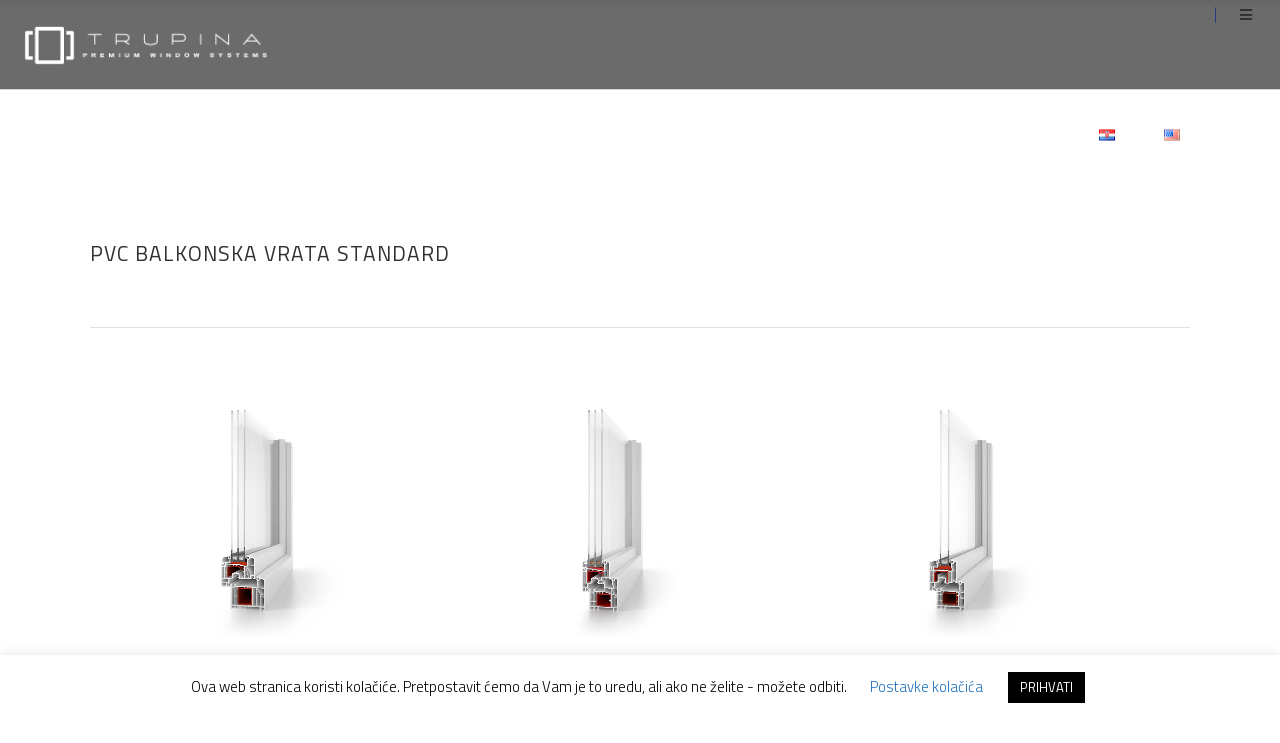

--- FILE ---
content_type: text/html; charset=UTF-8
request_url: https://trupina.hr/proizvod/pvc-balkonska-vrata-standard/
body_size: 20030
content:
<!DOCTYPE html><html
lang=hr><head><script src=https://trupina.hr/wp-content/cache/minify/ ></script> <style>img.lazy{min-height:1px}</style><link
href=https://trupina.hr/wp-content/plugins/w3-total-cache/pub/js/lazyload.min.js as=script>
 <script async src="https://www.googletagmanager.com/gtag/js?id=UA-153894847-1"></script> <script>window.dataLayer=window.dataLayer||[];function gtag(){dataLayer.push(arguments);}
gtag('js',new Date());gtag('config','UA-153894847-1');</script> <meta
http-equiv="Content-Type" content="text/html; charset=utf-8"><meta
charset="UTF-8"><link
rel=profile href=https://gmpg.org/xfn/11><meta
name="viewport" content="width=device-width,initial-scale=1,user-scalable=no"> <script>var edgtCoreAjaxUrl="https://trupina.hr/wp-admin/admin-ajax.php"</script><script>var EdgefAjaxUrl="https://trupina.hr/wp-admin/admin-ajax.php"</script><meta
name='robots' content='index, follow, max-image-preview:large, max-snippet:-1, max-video-preview:-1'><title>PVC BALKONSKA VRATA standard &#8211; Trupina</title><link
rel=canonical href=https://trupina.hr/proizvod/pvc-balkonska-vrata-standard/ ><meta
property="og:locale" content="hr_HR"><meta
property="og:type" content="article"><meta
property="og:title" content="PVC BALKONSKA VRATA standard &#8211; Trupina"><meta
property="og:url" content="https://trupina.hr/proizvod/pvc-balkonska-vrata-standard/"><meta
property="og:site_name" content="Trupina"><meta
property="article:modified_time" content="2019-11-26T09:49:06+00:00"><meta
property="og:image" content="https://trupina.hr/wp-content/uploads/2016/05/pvc-balkonska-vrata-standard.jpg"><meta
property="og:image:width" content="1300"><meta
property="og:image:height" content="892"><meta
property="og:image:type" content="image/jpeg"><meta
name="twitter:card" content="summary_large_image"> <script type=application/ld+json class=yoast-schema-graph>{"@context":"https://schema.org","@graph":[{"@type":"WebPage","@id":"https://trupina.hr/proizvod/pvc-balkonska-vrata-standard/","url":"https://trupina.hr/proizvod/pvc-balkonska-vrata-standard/","name":"PVC BALKONSKA VRATA standard &#8211; Trupina","isPartOf":{"@id":"https://trupina.hr/#website"},"primaryImageOfPage":{"@id":"https://trupina.hr/proizvod/pvc-balkonska-vrata-standard/#primaryimage"},"image":{"@id":"https://trupina.hr/proizvod/pvc-balkonska-vrata-standard/#primaryimage"},"thumbnailUrl":"https://trupina.hr/wp-content/uploads/2016/05/pvc-balkonska-vrata-standard.jpg","datePublished":"2019-05-20T11:33:22+00:00","dateModified":"2019-11-26T09:49:06+00:00","breadcrumb":{"@id":"https://trupina.hr/proizvod/pvc-balkonska-vrata-standard/#breadcrumb"},"inLanguage":"hr","potentialAction":[{"@type":"ReadAction","target":["https://trupina.hr/proizvod/pvc-balkonska-vrata-standard/"]}]},{"@type":"ImageObject","inLanguage":"hr","@id":"https://trupina.hr/proizvod/pvc-balkonska-vrata-standard/#primaryimage","url":"https://trupina.hr/wp-content/uploads/2016/05/pvc-balkonska-vrata-standard.jpg","contentUrl":"https://trupina.hr/wp-content/uploads/2016/05/pvc-balkonska-vrata-standard.jpg","width":1300,"height":892},{"@type":"BreadcrumbList","@id":"https://trupina.hr/proizvod/pvc-balkonska-vrata-standard/#breadcrumb","itemListElement":[{"@type":"ListItem","position":1,"name":"Home","item":"https://trupina.hr/"},{"@type":"ListItem","position":2,"name":"Portfolio","item":"https://trupina.hr/proizvod/"},{"@type":"ListItem","position":3,"name":"PVC BALKONSKA VRATA standard"}]},{"@type":"WebSite","@id":"https://trupina.hr/#website","url":"https://trupina.hr/","name":"Premium window systems","description":"ALU i PVC stolarija","potentialAction":[{"@type":"SearchAction","target":{"@type":"EntryPoint","urlTemplate":"https://trupina.hr/?s={search_term_string}"},"query-input":{"@type":"PropertyValueSpecification","valueRequired":true,"valueName":"search_term_string"}}],"inLanguage":"hr"}]}</script> <link
rel=dns-prefetch href=//maps.googleapis.com><link
rel=dns-prefetch href=//fonts.googleapis.com><link
rel=dns-prefetch href=//use.fontawesome.com><link
rel=alternate type=application/rss+xml title="Trupina &raquo; Kanal" href=https://trupina.hr/feed/ ><link
rel=alternate type=application/rss+xml title="Trupina &raquo; Kanal komentara" href=https://trupina.hr/comments/feed/ ><link
rel=alternate title="oEmbed (JSON)" type=application/json+oembed href="https://trupina.hr/wp-json/oembed/1.0/embed?url=https%3A%2F%2Ftrupina.hr%2Fproizvod%2Fpvc-balkonska-vrata-standard%2F&#038;lang=hr"><link
rel=alternate title="oEmbed (XML)" type=text/xml+oembed href="https://trupina.hr/wp-json/oembed/1.0/embed?url=https%3A%2F%2Ftrupina.hr%2Fproizvod%2Fpvc-balkonska-vrata-standard%2F&#038;format=xml&#038;lang=hr"><style id=wp-img-auto-sizes-contain-inline-css>img:is([sizes=auto i],[sizes^="auto," i]){contain-intrinsic-size:3000px 1500px}</style><style id=wp-emoji-styles-inline-css>img.wp-smiley,img.emoji{display:inline !important;border:none !important;box-shadow:none !important;height:1em !important;width:1em !important;margin:0
0.07em !important;vertical-align:-0.1em !important;background:none !important;padding:0
!important}</style><style id=wp-block-library-inline-css>/*<![CDATA[*/:root{--wp-block-synced-color:#7a00df;--wp-block-synced-color--rgb:122,0,223;--wp-bound-block-color:var(--wp-block-synced-color);--wp-editor-canvas-background:#ddd;--wp-admin-theme-color:#007cba;--wp-admin-theme-color--rgb:0,124,186;--wp-admin-theme-color-darker-10:#006ba1;--wp-admin-theme-color-darker-10--rgb:0,107,160.5;--wp-admin-theme-color-darker-20:#005a87;--wp-admin-theme-color-darker-20--rgb:0,90,135;--wp-admin-border-width-focus:2px}@media (min-resolution:192dpi){:root{--wp-admin-border-width-focus:1.5px}}.wp-element-button{cursor:pointer}:root .has-very-light-gray-background-color{background-color:#eee}:root .has-very-dark-gray-background-color{background-color:#313131}:root .has-very-light-gray-color{color:#eee}:root .has-very-dark-gray-color{color:#313131}:root .has-vivid-green-cyan-to-vivid-cyan-blue-gradient-background{background:linear-gradient(135deg,#00d084,#0693e3)}:root .has-purple-crush-gradient-background{background:linear-gradient(135deg,#34e2e4,#4721fb 50%,#ab1dfe)}:root .has-hazy-dawn-gradient-background{background:linear-gradient(135deg,#faaca8,#dad0ec)}:root .has-subdued-olive-gradient-background{background:linear-gradient(135deg,#fafae1,#67a671)}:root .has-atomic-cream-gradient-background{background:linear-gradient(135deg,#fdd79a,#004a59)}:root .has-nightshade-gradient-background{background:linear-gradient(135deg,#330968,#31cdcf)}:root .has-midnight-gradient-background{background:linear-gradient(135deg,#020381,#2874fc)}:root{--wp--preset--font-size--normal:16px;--wp--preset--font-size--huge:42px}.has-regular-font-size{font-size:1em}.has-larger-font-size{font-size:2.625em}.has-normal-font-size{font-size:var(--wp--preset--font-size--normal)}.has-huge-font-size{font-size:var(--wp--preset--font-size--huge)}.has-text-align-center{text-align:center}.has-text-align-left{text-align:left}.has-text-align-right{text-align:right}.has-fit-text{white-space:nowrap!important}#end-resizable-editor-section{display:none}.aligncenter{clear:both}.items-justified-left{justify-content:flex-start}.items-justified-center{justify-content:center}.items-justified-right{justify-content:flex-end}.items-justified-space-between{justify-content:space-between}.screen-reader-text{border:0;clip-path:inset(50%);height:1px;margin:-1px;overflow:hidden;padding:0;position:absolute;width:1px;word-wrap:normal!important}.screen-reader-text:focus{background-color:#ddd;clip-path:none;color:#444;display:block;font-size:1em;height:auto;left:5px;line-height:normal;padding:15px
23px 14px;text-decoration:none;top:5px;width:auto;z-index:100000}html :where(.has-border-color){border-style:solid}html :where([style*=border-top-color]){border-top-style:solid}html :where([style*=border-right-color]){border-right-style:solid}html :where([style*=border-bottom-color]){border-bottom-style:solid}html :where([style*=border-left-color]){border-left-style:solid}html :where([style*=border-width]){border-style:solid}html :where([style*=border-top-width]){border-top-style:solid}html :where([style*=border-right-width]){border-right-style:solid}html :where([style*=border-bottom-width]){border-bottom-style:solid}html :where([style*=border-left-width]){border-left-style:solid}html :where(img[class*=wp-image-]){height:auto;max-width:100%}:where(figure){margin:0
0 1em}html :where(.is-position-sticky){--wp-admin--admin-bar--position-offset:var(--wp-admin--admin-bar--height,0px)}@media screen and (max-width:600px){html:where(.is-position-sticky){--wp-admin--admin-bar--position-offset:0px}}/*]]>*/</style><style id=global-styles-inline-css>/*<![CDATA[*/:root{--wp--preset--aspect-ratio--square:1;--wp--preset--aspect-ratio--4-3:4/3;--wp--preset--aspect-ratio--3-4:3/4;--wp--preset--aspect-ratio--3-2:3/2;--wp--preset--aspect-ratio--2-3:2/3;--wp--preset--aspect-ratio--16-9:16/9;--wp--preset--aspect-ratio--9-16:9/16;--wp--preset--color--black:#000;--wp--preset--color--cyan-bluish-gray:#abb8c3;--wp--preset--color--white:#fff;--wp--preset--color--pale-pink:#f78da7;--wp--preset--color--vivid-red:#cf2e2e;--wp--preset--color--luminous-vivid-orange:#ff6900;--wp--preset--color--luminous-vivid-amber:#fcb900;--wp--preset--color--light-green-cyan:#7bdcb5;--wp--preset--color--vivid-green-cyan:#00d084;--wp--preset--color--pale-cyan-blue:#8ed1fc;--wp--preset--color--vivid-cyan-blue:#0693e3;--wp--preset--color--vivid-purple:#9b51e0;--wp--preset--gradient--vivid-cyan-blue-to-vivid-purple:linear-gradient(135deg,rgb(6,147,227) 0%,rgb(155,81,224) 100%);--wp--preset--gradient--light-green-cyan-to-vivid-green-cyan:linear-gradient(135deg,rgb(122,220,180) 0%,rgb(0,208,130) 100%);--wp--preset--gradient--luminous-vivid-amber-to-luminous-vivid-orange:linear-gradient(135deg,rgb(252,185,0) 0%,rgb(255,105,0) 100%);--wp--preset--gradient--luminous-vivid-orange-to-vivid-red:linear-gradient(135deg,rgb(255,105,0) 0%,rgb(207,46,46) 100%);--wp--preset--gradient--very-light-gray-to-cyan-bluish-gray:linear-gradient(135deg,rgb(238,238,238) 0%,rgb(169,184,195) 100%);--wp--preset--gradient--cool-to-warm-spectrum:linear-gradient(135deg,rgb(74,234,220) 0%,rgb(151,120,209) 20%,rgb(207,42,186) 40%,rgb(238,44,130) 60%,rgb(251,105,98) 80%,rgb(254,248,76) 100%);--wp--preset--gradient--blush-light-purple:linear-gradient(135deg,rgb(255,206,236) 0%,rgb(152,150,240) 100%);--wp--preset--gradient--blush-bordeaux:linear-gradient(135deg,rgb(254,205,165) 0%,rgb(254,45,45) 50%,rgb(107,0,62) 100%);--wp--preset--gradient--luminous-dusk:linear-gradient(135deg,rgb(255,203,112) 0%,rgb(199,81,192) 50%,rgb(65,88,208) 100%);--wp--preset--gradient--pale-ocean:linear-gradient(135deg,rgb(255,245,203) 0%,rgb(182,227,212) 50%,rgb(51,167,181) 100%);--wp--preset--gradient--electric-grass:linear-gradient(135deg,rgb(202,248,128) 0%,rgb(113,206,126) 100%);--wp--preset--gradient--midnight:linear-gradient(135deg,rgb(2,3,129) 0%,rgb(40,116,252) 100%);--wp--preset--font-size--small:13px;--wp--preset--font-size--medium:20px;--wp--preset--font-size--large:36px;--wp--preset--font-size--x-large:42px;--wp--preset--spacing--20:0.44rem;--wp--preset--spacing--30:0.67rem;--wp--preset--spacing--40:1rem;--wp--preset--spacing--50:1.5rem;--wp--preset--spacing--60:2.25rem;--wp--preset--spacing--70:3.38rem;--wp--preset--spacing--80:5.06rem;--wp--preset--shadow--natural:6px 6px 9px rgba(0, 0, 0, 0.2);--wp--preset--shadow--deep:12px 12px 50px rgba(0, 0, 0, 0.4);--wp--preset--shadow--sharp:6px 6px 0px rgba(0, 0, 0, 0.2);--wp--preset--shadow--outlined:6px 6px 0px -3px rgb(255, 255, 255), 6px 6px rgb(0, 0, 0);--wp--preset--shadow--crisp:6px 6px 0px rgb(0, 0, 0)}:where(.is-layout-flex){gap:0.5em}:where(.is-layout-grid){gap:0.5em}body .is-layout-flex{display:flex}.is-layout-flex{flex-wrap:wrap;align-items:center}.is-layout-flex>:is(*,div){margin:0}body .is-layout-grid{display:grid}.is-layout-grid>:is(*,div){margin:0}:where(.wp-block-columns.is-layout-flex){gap:2em}:where(.wp-block-columns.is-layout-grid){gap:2em}:where(.wp-block-post-template.is-layout-flex){gap:1.25em}:where(.wp-block-post-template.is-layout-grid){gap:1.25em}.has-black-color{color:var(--wp--preset--color--black) !important}.has-cyan-bluish-gray-color{color:var(--wp--preset--color--cyan-bluish-gray) !important}.has-white-color{color:var(--wp--preset--color--white) !important}.has-pale-pink-color{color:var(--wp--preset--color--pale-pink) !important}.has-vivid-red-color{color:var(--wp--preset--color--vivid-red) !important}.has-luminous-vivid-orange-color{color:var(--wp--preset--color--luminous-vivid-orange) !important}.has-luminous-vivid-amber-color{color:var(--wp--preset--color--luminous-vivid-amber) !important}.has-light-green-cyan-color{color:var(--wp--preset--color--light-green-cyan) !important}.has-vivid-green-cyan-color{color:var(--wp--preset--color--vivid-green-cyan) !important}.has-pale-cyan-blue-color{color:var(--wp--preset--color--pale-cyan-blue) !important}.has-vivid-cyan-blue-color{color:var(--wp--preset--color--vivid-cyan-blue) !important}.has-vivid-purple-color{color:var(--wp--preset--color--vivid-purple) !important}.has-black-background-color{background-color:var(--wp--preset--color--black) !important}.has-cyan-bluish-gray-background-color{background-color:var(--wp--preset--color--cyan-bluish-gray) !important}.has-white-background-color{background-color:var(--wp--preset--color--white) !important}.has-pale-pink-background-color{background-color:var(--wp--preset--color--pale-pink) !important}.has-vivid-red-background-color{background-color:var(--wp--preset--color--vivid-red) !important}.has-luminous-vivid-orange-background-color{background-color:var(--wp--preset--color--luminous-vivid-orange) !important}.has-luminous-vivid-amber-background-color{background-color:var(--wp--preset--color--luminous-vivid-amber) !important}.has-light-green-cyan-background-color{background-color:var(--wp--preset--color--light-green-cyan) !important}.has-vivid-green-cyan-background-color{background-color:var(--wp--preset--color--vivid-green-cyan) !important}.has-pale-cyan-blue-background-color{background-color:var(--wp--preset--color--pale-cyan-blue) !important}.has-vivid-cyan-blue-background-color{background-color:var(--wp--preset--color--vivid-cyan-blue) !important}.has-vivid-purple-background-color{background-color:var(--wp--preset--color--vivid-purple) !important}.has-black-border-color{border-color:var(--wp--preset--color--black) !important}.has-cyan-bluish-gray-border-color{border-color:var(--wp--preset--color--cyan-bluish-gray) !important}.has-white-border-color{border-color:var(--wp--preset--color--white) !important}.has-pale-pink-border-color{border-color:var(--wp--preset--color--pale-pink) !important}.has-vivid-red-border-color{border-color:var(--wp--preset--color--vivid-red) !important}.has-luminous-vivid-orange-border-color{border-color:var(--wp--preset--color--luminous-vivid-orange) !important}.has-luminous-vivid-amber-border-color{border-color:var(--wp--preset--color--luminous-vivid-amber) !important}.has-light-green-cyan-border-color{border-color:var(--wp--preset--color--light-green-cyan) !important}.has-vivid-green-cyan-border-color{border-color:var(--wp--preset--color--vivid-green-cyan) !important}.has-pale-cyan-blue-border-color{border-color:var(--wp--preset--color--pale-cyan-blue) !important}.has-vivid-cyan-blue-border-color{border-color:var(--wp--preset--color--vivid-cyan-blue) !important}.has-vivid-purple-border-color{border-color:var(--wp--preset--color--vivid-purple) !important}.has-vivid-cyan-blue-to-vivid-purple-gradient-background{background:var(--wp--preset--gradient--vivid-cyan-blue-to-vivid-purple) !important}.has-light-green-cyan-to-vivid-green-cyan-gradient-background{background:var(--wp--preset--gradient--light-green-cyan-to-vivid-green-cyan) !important}.has-luminous-vivid-amber-to-luminous-vivid-orange-gradient-background{background:var(--wp--preset--gradient--luminous-vivid-amber-to-luminous-vivid-orange) !important}.has-luminous-vivid-orange-to-vivid-red-gradient-background{background:var(--wp--preset--gradient--luminous-vivid-orange-to-vivid-red) !important}.has-very-light-gray-to-cyan-bluish-gray-gradient-background{background:var(--wp--preset--gradient--very-light-gray-to-cyan-bluish-gray) !important}.has-cool-to-warm-spectrum-gradient-background{background:var(--wp--preset--gradient--cool-to-warm-spectrum) !important}.has-blush-light-purple-gradient-background{background:var(--wp--preset--gradient--blush-light-purple) !important}.has-blush-bordeaux-gradient-background{background:var(--wp--preset--gradient--blush-bordeaux) !important}.has-luminous-dusk-gradient-background{background:var(--wp--preset--gradient--luminous-dusk) !important}.has-pale-ocean-gradient-background{background:var(--wp--preset--gradient--pale-ocean) !important}.has-electric-grass-gradient-background{background:var(--wp--preset--gradient--electric-grass) !important}.has-midnight-gradient-background{background:var(--wp--preset--gradient--midnight) !important}.has-small-font-size{font-size:var(--wp--preset--font-size--small) !important}.has-medium-font-size{font-size:var(--wp--preset--font-size--medium) !important}.has-large-font-size{font-size:var(--wp--preset--font-size--large) !important}.has-x-large-font-size{font-size:var(--wp--preset--font-size--x-large) !important}/*]]>*/</style><style id=classic-theme-styles-inline-css>/*! This file is auto-generated */
.wp-block-button__link{color:#fff;background-color:#32373c;border-radius:9999px;box-shadow:none;text-decoration:none;padding:calc(.667em + 2px) calc(1.333em + 2px);font-size:1.125em}.wp-block-file__button{background:#32373c;color:#fff;text-decoration:none}</style><link
rel=stylesheet id=agile-store-locator-all-css-css href='https://trupina.hr/wp-content/plugins/codecanyon-zRbofGG2-agile-store-locator-google-maps-for-wordpress/public/css/all-css.min.css?ver=4.6.1.3' type=text/css media=all><link
rel=stylesheet id=agile-store-locator-asl-responsive-css href='https://trupina.hr/wp-content/plugins/codecanyon-zRbofGG2-agile-store-locator-google-maps-for-wordpress/public/css/asl_responsive.css?ver=4.6.1.3' type=text/css media=all><link
rel=stylesheet id=contact-form-7-css href='https://trupina.hr/wp-content/plugins/contact-form-7/includes/css/styles.css?ver=6.1.4' type=text/css media=all><link
rel=stylesheet id=cookie-law-info-css href='https://trupina.hr/wp-content/plugins/cookie-law-info/legacy/public/css/cookie-law-info-public.css?ver=3.3.9.1' type=text/css media=all><link
rel=stylesheet id=cookie-law-info-gdpr-css href='https://trupina.hr/wp-content/plugins/cookie-law-info/legacy/public/css/cookie-law-info-gdpr.css?ver=3.3.9.1' type=text/css media=all><link
rel=stylesheet id=rs-plugin-settings-css href='https://trupina.hr/wp-content/plugins/revslider/public/assets/css/rs6.css?ver=6.1.1' type=text/css media=all><style id=rs-plugin-settings-inline-css>#rs-demo-id{}</style><link
rel=stylesheet id=ratio-edge-default-style-css href='https://trupina.hr/wp-content/themes/ratio/style.css?ver=6.9' type=text/css media=all><link
rel=stylesheet id=ratio-edge-child-style-css href='https://trupina.hr/wp-content/themes/ratio-child/style.css?ver=6.9' type=text/css media=all><link
rel=stylesheet id=ratio-edge-modules-plugins-css href='https://trupina.hr/wp-content/themes/ratio/assets/css/plugins.min.css?ver=6.9' type=text/css media=all><link
rel=stylesheet id=ratio-edge-modules-css href='https://trupina.hr/wp-content/themes/ratio/assets/css/modules.min.css?ver=6.9' type=text/css media=all><style id=ratio-edge-modules-inline-css></style><link
rel=stylesheet id=ratio-edge-font_awesome-css href='https://trupina.hr/wp-content/themes/ratio/assets/css/font-awesome/css/font-awesome.min.css?ver=6.9' type=text/css media=all><link
rel=stylesheet id=ratio-edge-font_elegant-css href='https://trupina.hr/wp-content/themes/ratio/assets/css/elegant-icons/style.min.css?ver=6.9' type=text/css media=all><link
rel=stylesheet id=ratio-edge-ion_icons-css href='https://trupina.hr/wp-content/themes/ratio/assets/css/ion-icons/css/ionicons.min.css?ver=6.9' type=text/css media=all><link
rel=stylesheet id=ratio-edge-linea_icons-css href='https://trupina.hr/wp-content/themes/ratio/assets/css/linea-icons/style.css?ver=6.9' type=text/css media=all><link
rel=stylesheet id=ratio-edge-simple_line_icons-css href='https://trupina.hr/wp-content/themes/ratio/assets/css/simple-line-icons/simple-line-icons.css?ver=6.9' type=text/css media=all><link
rel=stylesheet id=ratio-edge-dripicons-css href='https://trupina.hr/wp-content/themes/ratio/assets/css/dripicons/dripicons.css?ver=6.9' type=text/css media=all><link
rel=stylesheet id=ratio-edge-ico_moon-css href='https://trupina.hr/wp-content/themes/ratio/assets/css/icomoon/css/icomoon.css?ver=6.9' type=text/css media=all><link
rel=stylesheet id=ratio-edge-blog-css href='https://trupina.hr/wp-content/themes/ratio/assets/css/blog.min.css?ver=6.9' type=text/css media=all><link
rel=stylesheet id=mediaelement-css href='https://trupina.hr/wp-includes/js/mediaelement/mediaelementplayer-legacy.min.css?ver=4.2.17' type=text/css media=all><link
rel=stylesheet id=wp-mediaelement-css href='https://trupina.hr/wp-includes/js/mediaelement/wp-mediaelement.min.css?ver=6.9' type=text/css media=all><link
rel=stylesheet id=ratio-edge-modules-responsive-css href='https://trupina.hr/wp-content/themes/ratio/assets/css/modules-responsive.min.css?ver=6.9' type=text/css media=all><link
rel=stylesheet id=ratio-edge-blog-responsive-css href='https://trupina.hr/wp-content/themes/ratio/assets/css/blog-responsive.min.css?ver=6.9' type=text/css media=all><link
rel=stylesheet id=ratio-edge-style-dynamic-responsive-css href='https://trupina.hr/wp-content/themes/ratio/assets/css/style_dynamic_responsive.css?ver=1745316954' type=text/css media=all><link
rel=stylesheet id=ratio-edge-style-dynamic-css href='https://trupina.hr/wp-content/themes/ratio/assets/css/style_dynamic.css?ver=1745316954' type=text/css media=all><link
rel=stylesheet id=js_composer_front-css href='https://trupina.hr/wp-content/plugins/js_composer/assets/css/js_composer.min.css?ver=6.0.5' type=text/css media=all><link
rel=stylesheet id=ratio-edge-google-fonts-css href='https://fonts.googleapis.com/css?family=Open+Sans%3A100%2C100italic%2C200%2C200italic%2C300%2C300italic%2C400%2C400italic%2C500%2C500italic%2C600%2C600italic%2C700%2C700italic%2C800%2C800italic%2C900%2C900italic%7CRoboto%3A100%2C100italic%2C200%2C200italic%2C300%2C300italic%2C400%2C400italic%2C500%2C500italic%2C600%2C600italic%2C700%2C700italic%2C800%2C800italic%2C900%2C900italic%7CTitillium+Web%3A100%2C100italic%2C200%2C200italic%2C300%2C300italic%2C400%2C400italic%2C500%2C500italic%2C600%2C600italic%2C700%2C700italic%2C800%2C800italic%2C900%2C900italic%7CRaleway%3A100%2C100italic%2C200%2C200italic%2C300%2C300italic%2C400%2C400italic%2C500%2C500italic%2C600%2C600italic%2C700%2C700italic%2C800%2C800italic%2C900%2C900italic&#038;subset=latin%2Clatin-ext&#038;ver=1.0.0' type=text/css media=all><link
rel=stylesheet id=bfa-font-awesome-css href='https://use.fontawesome.com/releases/v5.15.4/css/all.css?ver=2.0.3' type=text/css media=all><link
rel=stylesheet id=bfa-font-awesome-v4-shim-css href='https://use.fontawesome.com/releases/v5.15.4/css/v4-shims.css?ver=2.0.3' type=text/css media=all><style id=bfa-font-awesome-v4-shim-inline-css>@font-face{font-family:'FontAwesome';src:url('https://use.fontawesome.com/releases/v5.15.4/webfonts/fa-brands-400.eot'),
url('https://use.fontawesome.com/releases/v5.15.4/webfonts/fa-brands-400.eot?#iefix') format('embedded-opentype'),
url('https://use.fontawesome.com/releases/v5.15.4/webfonts/fa-brands-400.woff2') format('woff2'),
url('https://use.fontawesome.com/releases/v5.15.4/webfonts/fa-brands-400.woff') format('woff'),
url('https://use.fontawesome.com/releases/v5.15.4/webfonts/fa-brands-400.ttf') format('truetype'),
url('https://use.fontawesome.com/releases/v5.15.4/webfonts/fa-brands-400.svg#fontawesome') format('svg')}@font-face{font-family:'FontAwesome';src:url('https://use.fontawesome.com/releases/v5.15.4/webfonts/fa-solid-900.eot'),
url('https://use.fontawesome.com/releases/v5.15.4/webfonts/fa-solid-900.eot?#iefix') format('embedded-opentype'),
url('https://use.fontawesome.com/releases/v5.15.4/webfonts/fa-solid-900.woff2') format('woff2'),
url('https://use.fontawesome.com/releases/v5.15.4/webfonts/fa-solid-900.woff') format('woff'),
url('https://use.fontawesome.com/releases/v5.15.4/webfonts/fa-solid-900.ttf') format('truetype'),
url('https://use.fontawesome.com/releases/v5.15.4/webfonts/fa-solid-900.svg#fontawesome') format('svg')}@font-face{font-family:'FontAwesome';src:url('https://use.fontawesome.com/releases/v5.15.4/webfonts/fa-regular-400.eot'),
url('https://use.fontawesome.com/releases/v5.15.4/webfonts/fa-regular-400.eot?#iefix') format('embedded-opentype'),
url('https://use.fontawesome.com/releases/v5.15.4/webfonts/fa-regular-400.woff2') format('woff2'),
url('https://use.fontawesome.com/releases/v5.15.4/webfonts/fa-regular-400.woff') format('woff'),
url('https://use.fontawesome.com/releases/v5.15.4/webfonts/fa-regular-400.ttf') format('truetype'),
url('https://use.fontawesome.com/releases/v5.15.4/webfonts/fa-regular-400.svg#fontawesome') format('svg');unicode-range:U+F004-F005,U+F007,U+F017,U+F022,U+F024,U+F02E,U+F03E,U+F044,U+F057-F059,U+F06E,U+F070,U+F075,U+F07B-F07C,U+F080,U+F086,U+F089,U+F094,U+F09D,U+F0A0,U+F0A4-F0A7,U+F0C5,U+F0C7-F0C8,U+F0E0,U+F0EB,U+F0F3,U+F0F8,U+F0FE,U+F111,U+F118-F11A,U+F11C,U+F133,U+F144,U+F146,U+F14A,U+F14D-F14E,U+F150-F152,U+F15B-F15C,U+F164-F165,U+F185-F186,U+F191-F192,U+F1AD,U+F1C1-F1C9,U+F1CD,U+F1D8,U+F1E3,U+F1EA,U+F1F6,U+F1F9,U+F20A,U+F247-F249,U+F24D,U+F254-F25B,U+F25D,U+F267,U+F271-F274,U+F279,U+F28B,U+F28D,U+F2B5-F2B6,U+F2B9,U+F2BB,U+F2BD,U+F2C1-F2C2,U+F2D0,U+F2D2,U+F2DC,U+F2ED,U+F328,U+F358-F35B,U+F3A5,U+F3D1,U+F410,U+F4AD}</style> <script src="https://trupina.hr/wp-includes/js/jquery/jquery.min.js?ver=3.7.1" id=jquery-core-js></script> <script src="https://trupina.hr/wp-includes/js/jquery/jquery-migrate.min.js?ver=3.4.1" id=jquery-migrate-js></script> <script id=cookie-law-info-js-extra>var Cli_Data={"nn_cookie_ids":[],"cookielist":[],"non_necessary_cookies":[],"ccpaEnabled":"","ccpaRegionBased":"","ccpaBarEnabled":"","strictlyEnabled":["necessary","obligatoire"],"ccpaType":"gdpr","js_blocking":"","custom_integration":"","triggerDomRefresh":"","secure_cookies":""};var cli_cookiebar_settings={"animate_speed_hide":"500","animate_speed_show":"500","background":"#FFF","border":"#b1a6a6c2","border_on":"","button_1_button_colour":"#000","button_1_button_hover":"#000000","button_1_link_colour":"#fff","button_1_as_button":"1","button_1_new_win":"","button_2_button_colour":"#333","button_2_button_hover":"#292929","button_2_link_colour":"#444","button_2_as_button":"","button_2_hidebar":"","button_3_button_colour":"#0a0000","button_3_button_hover":"#080000","button_3_link_colour":"#fff","button_3_as_button":"1","button_3_new_win":"","button_4_button_colour":"#000","button_4_button_hover":"#000000","button_4_link_colour":"#1e73be","button_4_as_button":"","button_7_button_colour":"#61a229","button_7_button_hover":"#4e8221","button_7_link_colour":"#fff","button_7_as_button":"1","button_7_new_win":"","font_family":"inherit","header_fix":"","notify_animate_hide":"1","notify_animate_show":"","notify_div_id":"#cookie-law-info-bar","notify_position_horizontal":"right","notify_position_vertical":"bottom","scroll_close":"","scroll_close_reload":"","accept_close_reload":"","reject_close_reload":"","showagain_tab":"1","showagain_background":"#fff","showagain_border":"#000","showagain_div_id":"#cookie-law-info-again","showagain_x_position":"100px","text":"#000","show_once_yn":"","show_once":"10000","logging_on":"","as_popup":"","popup_overlay":"1","bar_heading_text":"","cookie_bar_as":"banner","popup_showagain_position":"bottom-right","widget_position":"left"};var log_object={"ajax_url":"https://trupina.hr/wp-admin/admin-ajax.php"};</script> <script src="https://trupina.hr/wp-content/plugins/cookie-law-info/legacy/public/js/cookie-law-info-public.js?ver=3.3.9.1" id=cookie-law-info-js></script> <script src="https://trupina.hr/wp-content/plugins/revslider/public/assets/js/revolution.tools.min.js?ver=6.0" id=tp-tools-js></script> <script src="https://trupina.hr/wp-content/plugins/revslider/public/assets/js/rs6.min.js?ver=6.1.1" id=revmin-js></script> <link
rel=https://api.w.org/ href=https://trupina.hr/wp-json/ ><link
rel=EditURI type=application/rsd+xml title=RSD href=https://trupina.hr/xmlrpc.php?rsd><meta
name="generator" content="WordPress 6.9"><link
rel=shortlink href='https://trupina.hr/?p=5336'><meta
name="generator" content="Powered by WPBakery Page Builder - drag and drop page builder for WordPress."><meta
name="generator" content="Powered by Slider Revolution 6.1.1 - responsive, Mobile-Friendly Slider Plugin for WordPress with comfortable drag and drop interface."><link
rel=icon href=https://trupina.hr/wp-content/uploads/2019/12/logo_mali_ispravakv1-150x150.png sizes=32x32><link
rel=icon href=https://trupina.hr/wp-content/uploads/2019/12/logo_mali_ispravakv1-300x300.png sizes=192x192><link
rel=apple-touch-icon href=https://trupina.hr/wp-content/uploads/2019/12/logo_mali_ispravakv1-300x300.png><meta
name="msapplication-TileImage" content="https://trupina.hr/wp-content/uploads/2019/12/logo_mali_ispravakv1-300x300.png"> <script>function setREVStartSize(a){try{var b,c=document.getElementById(a.c).parentNode.offsetWidth;if(c=0===c||isNaN(c)?window.innerWidth:c,a.tabw=void 0===a.tabw?0:parseInt(a.tabw),a.thumbw=void 0===a.thumbw?0:parseInt(a.thumbw),a.tabh=void 0===a.tabh?0:parseInt(a.tabh),a.thumbh=void 0===a.thumbh?0:parseInt(a.thumbh),a.tabhide=void 0===a.tabhide?0:parseInt(a.tabhide),a.thumbhide=void 0===a.thumbhide?0:parseInt(a.thumbhide),a.mh=void 0===a.mh||""==a.mh?0:a.mh,"fullscreen"===a.layout||"fullscreen"===a.l)b=Math.max(a.mh,window.innerHeight);else{for(var d in a.gw=Array.isArray(a.gw)?a.gw:[a.gw],a.rl)(void 0===a.gw[d]||0===a.gw[d])&&(a.gw[d]=a.gw[d-1]);for(var d in a.gh=void 0===a.el||""===a.el||Array.isArray(a.el)&&0==a.el.length?a.gh:a.el,a.gh=Array.isArray(a.gh)?a.gh:[a.gh],a.rl)(void 0===a.gh[d]||0===a.gh[d])&&(a.gh[d]=a.gh[d-1]);var e,f=Array(a.rl.length),g=0;for(var d in a.tabw=a.tabhide>=c?0:a.tabw,a.thumbw=a.thumbhide>=c?0:a.thumbw,a.tabh=a.tabhide>=c?0:a.tabh,a.thumbh=a.thumbhide>=c?0:a.thumbh,a.rl)f[d]=a.rl[d]<window.innerWidth?0:a.rl[d];for(var d in e=f[0],f)e>f[d]&&0<f[d]&&(e=f[d],g=d);var h=c>a.gw[g]+a.tabw+a.thumbw?1:(c-(a.tabw+a.thumbw))/a.gw[g];b=a.gh[g]*h+(a.tabh+a.thumbh)}void 0===window.rs_init_css&&(window.rs_init_css=document.head.appendChild(document.createElement("style"))),document.getElementById(a.c).height=b,window.rs_init_css.innerHTML+="#"+a.c+"_wrapper { height: "+b+"px }"}catch(a){console.log("Failure at Presize of Slider:"+a)}};</script> <style id=wp-custom-css>.edgtf-pi-arrow{display:none}.edgtf-content .edgtf-content-inner>.edgtf-full-width>.edgtf-full-width-inner{padding:0px
0}i.edgtf-icon-shortcode
normal{color:#273A81!important}div.edgtf-blog-holder.edgtf-blog-single article .edgtf-post-info{display:none}div.edgtf-item-info-section{display:none}.edgtf-breadcrumbs-holder{display:none !important}body{font-family:'Titillium Web';font-size:18px;line-height:26px}.edgtf-counter-holder .edgtf-counter{font-weight:bold;font-size:30px}.slikaproizvoda{position:relative}.edgtf-view-project{display:none}.single-portfolio-item .edgtf-content .edgtf-content-inner>.edgtf-full-width>.edgtf-full-width-inner{padding-bottom:0px}.edgtf-portfolio-single-nav-inner{display:none!important}.edgtf-icon-font-elegant
icon_search{color:#fff}.tekstslika
h4{visibility:hidden}.edgtf-top-bar .widget:last-child{border:0;padding-right:0;margin-right:0;visibility:hidden}footer .edgtf-footer-bottom-holder .edgtf-two-columns-50-50 .edgtf-column:last-child .edgtf-column-inner{text-align:right;visibility:hidden}.textwidget{color:white}@media only screen and (max-width: 768px){.vc_custom_1576144276162{height:300px}h4{font-size:12px}}@media only screen and (max-width: 768px){.vc_custom_1576139350663{height:300px}}@media only screen and (max-width: 768px){.vc_custom_1576139439552{height:300px}}@media only screen and (max-width: 768px){.vc_custom_1576142327989{height:300px}}.cf7_custom_style_1 input.wpcf7-form-control.wpcf7-text, .cf7_custom_style_1 input.wpcf7-form-control.wpcf7-number, .cf7_custom_style_1 input.wpcf7-form-control.wpcf7-date, .cf7_custom_style_1 textarea.wpcf7-form-control.wpcf7-textarea, .cf7_custom_style_1 select.wpcf7-form-control.wpcf7-select, .cf7_custom_style_1 input.wpcf7-form-control.wpcf7-quiz{text-transform:none}.edgtf-accordion-holder .edgtf-title-holder .edgtf-tab-title, .edgtf-accordion-holder .edgtf-title-holder .edgtf-tab-title-inner{line-height:18px}.edgtf-light-header .edgtf-logo-area .edgtf-dark-logo, .edgtf-light-header .edgtf-logo-area .edgtf-normal-logo, .edgtf-light-header .edgtf-menu-area .edgtf-dark-logo, .edgtf-light-header .edgtf-menu-area .edgtf-normal-logo, .edgtf-light-header .edgtf-vertical-menu-area .edgtf-dark-logo, .edgtf-light-header .edgtf-vertical-menu-area .edgtf-normal-logo{opacity:inherit}.edgtf-light-header .edgtf-page-header>div:not(.edgtf-sticky-header) .edgtf-search-opener, .edgtf-light-header .edgtf-top-bar .edgtf-search-opener, .edgtf-light-header.edgtf-header-style-on-scroll .edgtf-page-header .edgtf-search-opener{color:#fff!important;visibility:hidden}.edgtf-light-header .edgtf-page-header>div:not(.edgtf-sticky-header) .edgtf-side-menu-button-opener, .edgtf-light-header .edgtf-top-bar .edgtf-side-menu-button-opener, .edgtf-light-header.edgtf-header-style-on-scroll .edgtf-page-header .edgtf-side-menu-button-opener{color:#fff!important;visibility:hidden}</style><noscript><style>.wpb_animate_when_almost_visible{opacity:1}</style></noscript></head><body
data-rsssl=1 class="wp-singular portfolio-item-template-default single single-portfolio-item postid-5336 wp-theme-ratio wp-child-theme-ratio-child edgt-core-1.2.2 ratio child-child-ver-1.1 ratio-ver-2.1 edgtf-smooth-scroll edgtf-smooth-page-transitions edgtf-mimic-ajax edgtf-blog-installed edgtf-follow-portfolio-info edgtf-header-standard edgtf-sticky-header-on-scroll-down-up edgtf-default-mobile-header edgtf-sticky-up-mobile-header edgtf-dropdown-default edgtf-light-header edgtf-search-covers-header edgtf-side-menu-slide-from-right wpb-js-composer js-comp-ver-6.0.5 vc_responsive"><section
class="edgtf-side-menu right"><div
id=text-30 class="widget edgtf-sidearea widget_text"><div
class=textwidget><a
href=https://trupina.hr/ >
<img
class=lazy src="data:image/svg+xml,%3Csvg%20xmlns='http://www.w3.org/2000/svg'%20viewBox='0%200%201%201'%3E%3C/svg%3E" data-src=https://trupina.hr/wp-content/uploads/2019/09/Trupina_White-logo.png alt=logo></a><div
class=vc_empty_space   style="height: 10px"><span
class=vc_empty_space_inner></span></div><span
style="color: #858585; text-align: center">Alu i Pvc stolarija, konstrukcije, stakla te prateću opremu i dodatke.</span><div
class=vc_empty_space   style="height: 45px"><span
class=vc_empty_space_inner></span></div><div
class=edgtf-image-gallery><div
class=edgtf-image-gallery-slider data-autoplay=3 data-animation=slide data-navigation=no data-pagination=no></div></div><div
class=vc_empty_space   style="height: 27px"><span
class=vc_empty_space_inner></span></div><span
style="color: #858585; text-align: center">U poslu sa stolarijom smo 20 godina. Obratite nam se s povjerenjem,a mi Vam garantiramo najbolje cijene za najvišu klasu stolarije u Hrvatskoj.</span><div
class="edgtf-separator-holder clearfix  edgtf-separator-center"><div
class=edgtf-separator style="border-color: #fffff;border-style: solid;width: 50px;border-bottom-width: 1px;margin-top: 35px;margin-bottom: 36px"></div></div><span
class="edgtf-icon-shortcode normal" style="margin: 0 20px 0 0" data-hover-color=#e5bc73 data-color=#858585>
<a
href=https://instagram.com/ target=_blank >
<span
class="edgtf-icon-ico-moon icomoon-icon-instagram edgtf-icon-element" style="color: #858585;font-size:16px" ></span>
</a>
</span><span
class="edgtf-icon-shortcode normal" style="margin: 0 13px 0 0" data-hover-color=#273A81 data-color=#858585>
<a
href=https://www.facebook.com/ target=_blank >
<span
class="edgtf-icon-ico-moon icomoon-icon-facebook edgtf-icon-element" style="color: #858585;font-size:16px" ></span>
</a>
</span><span
class="edgtf-icon-shortcode normal"  data-hover-color=#273A81 data-color=#858585>
<a
href=https://www.linkedin.com/ target=_blank >
<span
class="edgtf-icon-ico-moon icomoon-icon-linkedin2 edgtf-icon-element" style="color: #858585;font-size:16px" ></span>
</a>
</span></div></div></section><div
class="edgtf-smooth-transition-loader edgtf-mimic-ajax"><div
class=edgtf-st-loader><div
class=edgtf-st-loader1><div
class=edgtf-outline><div
class=edgtf-line-1></div><div
class=edgtf-line-2></div><div
class=edgtf-line-3></div><div
class=edgtf-line-4></div></div></div></div></div><div
class=edgtf-wrapper><div
class=edgtf-wrapper-inner><header
class=edgtf-page-header><div
class=edgtf-menu-area style=;><form
action=https://trupina.hr/ class=edgtf-search-cover method=get><div
class=edgtf-form-holder-outer><div
class=edgtf-form-holder><div
class=edgtf-form-holder-inner>
<input
type=text placeholder="Start typing here..." name=s class=edgt_search_field autocomplete=off><div
class=edgtf-search-close>
<a
href=javascript:void(0) ><div
class=edgtf-search-close-lines><div
class=edgtf-line-1></div><div
class=edgtf-line-2></div></div>
</a></div></div></div></div></form><div
class=edgtf-vertical-align-containers><div
class=edgtf-position-left><div
class=edgtf-position-left-inner><div
class=edgtf-logo-wrapper>
<a
href=https://trupina.hr/ style="height: 48px;">
<img
class="edgtf-normal-logo lazy" src="data:image/svg+xml,%3Csvg%20xmlns='http://www.w3.org/2000/svg'%20viewBox='0%200%201%201'%3E%3C/svg%3E" data-src=https://trupina.hr/wp-content/uploads/2020/02/Trupina_White-logo-1.png alt=logo>
</a></div></div></div><div
class=edgtf-position-right><div
class=edgtf-position-right-inner><nav
class="edgtf-main-menu edgtf-drop-down edgtf-default-nav"><ul
id=menu-fullscreen-menu class=clearfix><li
id=nav-menu-item-6555 class="menu-item menu-item-type-post_type menu-item-object-page edgtf-menu-narrow edgtf-wide-background"><a
href=https://trupina.hr/o-nama/ ><span
class=edgtf-item-outer><span
class=edgtf-item-inner><span
class=edgtf-item-text>O nama</span></span><span
class=plus></span></span></a></li>
<li
id=nav-menu-item-8136 class="menu-item menu-item-type-custom menu-item-object-custom menu-item-has-children edgtf-has-sub edgtf-menu-narrow edgtf-wide-background"><a
href=#><span
class=edgtf-item-outer><span
class=edgtf-item-inner><span
class=edgtf-item-text>Proizvodi</span></span><span
class=plus></span></span></a><div
class=edgtf-menu-second><div
class=edgtf-menu-inner><ul>
<li
id=nav-menu-item-8089 class="menu-item menu-item-type-custom menu-item-object-custom menu-item-has-children edgtf-sub"><a
href=#><span
class=edgtf-item-outer><span
class=edgtf-item-inner><span
class=edgtf-item-text>Stolarija</span></span></span><span
class=plus></span><i
class="edgtf-menu-arrow fa fa-angle-right"></i></a><ul>
<li
id=nav-menu-item-7904 class="menu-item menu-item-type-post_type menu-item-object-page"><a
href=https://trupina.hr/pvc-stolarija/ ><span
class=edgtf-item-outer><span
class=edgtf-item-inner><span
class=edgtf-item-text>Pvc stolarija</span></span></span><span
class=plus></span></a></li>
<li
id=nav-menu-item-8088 class="menu-item menu-item-type-post_type menu-item-object-page"><a
href=https://trupina.hr/alu-stolarija/ ><span
class=edgtf-item-outer><span
class=edgtf-item-inner><span
class=edgtf-item-text>Alu stolarija</span></span></span><span
class=plus></span></a></li></ul>
</li>
<li
id=nav-menu-item-7560 class="menu-item menu-item-type-custom menu-item-object-custom menu-item-has-children edgtf-sub"><a
href=#><span
class=edgtf-item-outer><span
class=edgtf-item-inner><span
class=edgtf-item-text>Ulazna vrata</span></span></span><span
class=plus></span><i
class="edgtf-menu-arrow fa fa-angle-right"></i></a><ul>
<li
id=nav-menu-item-7620 class="menu-item menu-item-type-post_type menu-item-object-page"><a
href=https://trupina.hr/pvc-ulazna-vrata/ ><span
class=edgtf-item-outer><span
class=edgtf-item-inner><span
class=edgtf-item-text>Pvc ulazna vrata</span></span></span><span
class=plus></span></a></li>
<li
id=nav-menu-item-7683 class="menu-item menu-item-type-post_type menu-item-object-page"><a
href=https://trupina.hr/alu-ulazna-vrata/ ><span
class=edgtf-item-outer><span
class=edgtf-item-inner><span
class=edgtf-item-text>Alu ulazna vrata</span></span></span><span
class=plus></span></a></li></ul>
</li>
<li
id=nav-menu-item-7528 class="menu-item menu-item-type-custom menu-item-object-custom menu-item-has-children edgtf-sub"><a
href=#><span
class=edgtf-item-outer><span
class=edgtf-item-inner><span
class=edgtf-item-text>Klizne stijene</span></span></span><span
class=plus></span><i
class="edgtf-menu-arrow fa fa-angle-right"></i></a><ul>
<li
id=nav-menu-item-7558 class="menu-item menu-item-type-post_type menu-item-object-page"><a
href=https://trupina.hr/alu-klizne-stijene/ ><span
class=edgtf-item-outer><span
class=edgtf-item-inner><span
class=edgtf-item-text>Alu klizne stijene</span></span></span><span
class=plus></span></a></li>
<li
id=nav-menu-item-7559 class="menu-item menu-item-type-post_type menu-item-object-page"><a
href=https://trupina.hr/pvc-klizne-stijene/ ><span
class=edgtf-item-outer><span
class=edgtf-item-inner><span
class=edgtf-item-text>Pvc klizne stijene</span></span></span><span
class=plus></span></a></li></ul>
</li>
<li
id=nav-menu-item-6846 class="menu-item menu-item-type-post_type menu-item-object-page"><a
href=https://trupina.hr/rolete/ ><span
class=edgtf-item-outer><span
class=edgtf-item-inner><span
class=edgtf-item-text>Rolete</span></span></span><span
class=plus></span></a></li>
<li
id=nav-menu-item-7712 class="menu-item menu-item-type-custom menu-item-object-custom menu-item-has-children edgtf-sub"><a
href=#><span
class=edgtf-item-outer><span
class=edgtf-item-inner><span
class=edgtf-item-text>Ostalo</span></span></span><span
class=plus></span><i
class="edgtf-menu-arrow fa fa-angle-right"></i></a><ul>
<li
id=nav-menu-item-6970 class="menu-item menu-item-type-post_type menu-item-object-page"><a
href=https://trupina.hr/staklo/ ><span
class=edgtf-item-outer><span
class=edgtf-item-inner><span
class=edgtf-item-text>Staklo</span></span></span><span
class=plus></span></a></li>
<li
id=nav-menu-item-7740 class="menu-item menu-item-type-post_type menu-item-object-page"><a
href=https://trupina.hr/alu-grilje/ ><span
class=edgtf-item-outer><span
class=edgtf-item-inner><span
class=edgtf-item-text>Alu grilje</span></span></span><span
class=plus></span></a></li>
<li
id=nav-menu-item-7892 class="menu-item menu-item-type-post_type menu-item-object-page"><a
href=https://trupina.hr/vanjske-alu-zaluzine/ ><span
class=edgtf-item-outer><span
class=edgtf-item-inner><span
class=edgtf-item-text>Vanjske alu žaluzine</span></span></span><span
class=plus></span></a></li>
<li
id=nav-menu-item-7779 class="menu-item menu-item-type-post_type menu-item-object-page"><a
href=https://trupina.hr/komarnici/ ><span
class=edgtf-item-outer><span
class=edgtf-item-inner><span
class=edgtf-item-text>Komarnici</span></span></span><span
class=plus></span></a></li>
<li
id=nav-menu-item-7890 class="menu-item menu-item-type-post_type menu-item-object-page"><a
href=https://trupina.hr/garazna-vrata/ ><span
class=edgtf-item-outer><span
class=edgtf-item-inner><span
class=edgtf-item-text>Garažna vrata</span></span></span><span
class=plus></span></a></li></ul>
</li></ul></div></div>
</li>
<li
id=nav-menu-item-6719 class="menu-item menu-item-type-post_type menu-item-object-page edgtf-menu-narrow edgtf-wide-background"><a
href=https://trupina.hr/nasi-zadnji-projekti/ ><span
class=edgtf-item-outer><span
class=edgtf-item-inner><span
class=edgtf-item-text>Projekti</span></span><span
class=plus></span></span></a></li>
<li
id=nav-menu-item-8072 class="menu-item menu-item-type-post_type menu-item-object-page edgtf-menu-narrow edgtf-wide-background"><a
href=https://trupina.hr/izgled-vaseg-doma/ ><span
class=edgtf-item-outer><span
class=edgtf-item-inner><span
class=edgtf-item-text>Izgled vašeg doma</span></span><span
class=plus></span></span></a></li>
<li
id=nav-menu-item-6515 class="menu-item menu-item-type-post_type menu-item-object-page edgtf-menu-narrow edgtf-wide-background"><a
href=https://trupina.hr/kontakt/ ><span
class=edgtf-item-outer><span
class=edgtf-item-inner><span
class=edgtf-item-text>Kontakt</span></span><span
class=plus></span></span></a></li>
<li
id=nav-menu-item-9696-hr class="lang-item lang-item-175 lang-item-hr current-lang lang-item-first menu-item menu-item-type-custom menu-item-object-custom edgtf-menu-narrow edgtf-wide-background"><a
href=https://trupina.hr/proizvod/pvc-balkonska-vrata-standard/ ><span
class=edgtf-item-outer><span
class=edgtf-item-inner><span
class=edgtf-item-text><img
class=lazy src="data:image/svg+xml,%3Csvg%20xmlns='http://www.w3.org/2000/svg'%20viewBox='0%200%2016%2011'%3E%3C/svg%3E" data-src="[data-uri]" alt=Hrvatski width=16 height=11 style="width: 16px; height: 11px;"></span></span><span
class=plus></span></span></a></li>
<li
id=nav-menu-item-9696-en class="lang-item lang-item-178 lang-item-en no-translation menu-item menu-item-type-custom menu-item-object-custom edgtf-menu-narrow edgtf-wide-background"><a
href=https://trupina.hr/en/home/ ><span
class=edgtf-item-outer><span
class=edgtf-item-inner><span
class=edgtf-item-text><img
class=lazy src="data:image/svg+xml,%3Csvg%20xmlns='http://www.w3.org/2000/svg'%20viewBox='0%200%2016%2011'%3E%3C/svg%3E" data-src="[data-uri]" alt=English width=16 height=11 style="width: 16px; height: 11px;"></span></span><span
class=plus></span></span></a></li></ul></nav>
<a
data-color=#313131 data-hover-color=#d6ab60			data-icon-close-same-position=yes            style="font-size: 14px;color: #313131"            class=edgtf-search-opener href=javascript:void(0)>
<i
class="edgtf-icon-font-awesome fa fa-search " ></i>  </a>
<a
class="edgtf-side-menu-button-opener normal" style="color: #313131" href=javascript:void(0)>
<i
class="edgtf-icon-font-awesome fa fa-bars " ></i>  </a></div></div></div></div><div
class=edgtf-sticky-header><form
action=https://trupina.hr/ class=edgtf-search-cover method=get><div
class=edgtf-form-holder-outer><div
class=edgtf-form-holder><div
class=edgtf-form-holder-inner>
<input
type=text placeholder="Start typing here..." name=s class=edgt_search_field autocomplete=off><div
class=edgtf-search-close>
<a
href=javascript:void(0) ><div
class=edgtf-search-close-lines><div
class=edgtf-line-1></div><div
class=edgtf-line-2></div></div>
</a></div></div></div></div></form><div
class=edgtf-sticky-holder><div
class=" edgtf-vertical-align-containers"><div
class=edgtf-position-left><div
class=edgtf-position-left-inner><div
class=edgtf-logo-wrapper>
<a
href=https://trupina.hr/ style="height: 48px;">
<img
class="edgtf-normal-logo lazy" src="data:image/svg+xml,%3Csvg%20xmlns='http://www.w3.org/2000/svg'%20viewBox='0%200%201%201'%3E%3C/svg%3E" data-src=https://trupina.hr/wp-content/uploads/2020/02/Trupina_White-logo-1.png alt=logo>
</a></div></div></div><div
class=edgtf-position-right><div
class=edgtf-position-right-inner><nav
class="edgtf-main-menu edgtf-drop-down edgtf-sticky-nav"><ul
id=menu-fullscreen-menu-1 class=clearfix><li
id=sticky-nav-menu-item-6555 class="menu-item menu-item-type-post_type menu-item-object-page edgtf-menu-narrow edgtf-wide-background"><a
href=https://trupina.hr/o-nama/ ><span
class=edgtf-item-outer><span
class=edgtf-item-inner><span
class=edgtf-item-text>O nama</span></span><span
class=plus></span></span></a></li>
<li
id=sticky-nav-menu-item-8136 class="menu-item menu-item-type-custom menu-item-object-custom menu-item-has-children edgtf-has-sub edgtf-menu-narrow edgtf-wide-background"><a
href=#><span
class=edgtf-item-outer><span
class=edgtf-item-inner><span
class=edgtf-item-text>Proizvodi</span></span><span
class=plus></span></span></a><div
class=edgtf-menu-second><div
class=edgtf-menu-inner><ul>
<li
id=sticky-nav-menu-item-8089 class="menu-item menu-item-type-custom menu-item-object-custom menu-item-has-children edgtf-sub"><a
href=#><span
class=edgtf-item-outer><span
class=edgtf-item-inner><span
class=edgtf-item-text>Stolarija</span></span></span><span
class=plus></span><i
class="edgtf-menu-arrow fa fa-angle-right"></i></a><ul>
<li
id=sticky-nav-menu-item-7904 class="menu-item menu-item-type-post_type menu-item-object-page"><a
href=https://trupina.hr/pvc-stolarija/ ><span
class=edgtf-item-outer><span
class=edgtf-item-inner><span
class=edgtf-item-text>Pvc stolarija</span></span></span><span
class=plus></span></a></li>
<li
id=sticky-nav-menu-item-8088 class="menu-item menu-item-type-post_type menu-item-object-page"><a
href=https://trupina.hr/alu-stolarija/ ><span
class=edgtf-item-outer><span
class=edgtf-item-inner><span
class=edgtf-item-text>Alu stolarija</span></span></span><span
class=plus></span></a></li></ul>
</li>
<li
id=sticky-nav-menu-item-7560 class="menu-item menu-item-type-custom menu-item-object-custom menu-item-has-children edgtf-sub"><a
href=#><span
class=edgtf-item-outer><span
class=edgtf-item-inner><span
class=edgtf-item-text>Ulazna vrata</span></span></span><span
class=plus></span><i
class="edgtf-menu-arrow fa fa-angle-right"></i></a><ul>
<li
id=sticky-nav-menu-item-7620 class="menu-item menu-item-type-post_type menu-item-object-page"><a
href=https://trupina.hr/pvc-ulazna-vrata/ ><span
class=edgtf-item-outer><span
class=edgtf-item-inner><span
class=edgtf-item-text>Pvc ulazna vrata</span></span></span><span
class=plus></span></a></li>
<li
id=sticky-nav-menu-item-7683 class="menu-item menu-item-type-post_type menu-item-object-page"><a
href=https://trupina.hr/alu-ulazna-vrata/ ><span
class=edgtf-item-outer><span
class=edgtf-item-inner><span
class=edgtf-item-text>Alu ulazna vrata</span></span></span><span
class=plus></span></a></li></ul>
</li>
<li
id=sticky-nav-menu-item-7528 class="menu-item menu-item-type-custom menu-item-object-custom menu-item-has-children edgtf-sub"><a
href=#><span
class=edgtf-item-outer><span
class=edgtf-item-inner><span
class=edgtf-item-text>Klizne stijene</span></span></span><span
class=plus></span><i
class="edgtf-menu-arrow fa fa-angle-right"></i></a><ul>
<li
id=sticky-nav-menu-item-7558 class="menu-item menu-item-type-post_type menu-item-object-page"><a
href=https://trupina.hr/alu-klizne-stijene/ ><span
class=edgtf-item-outer><span
class=edgtf-item-inner><span
class=edgtf-item-text>Alu klizne stijene</span></span></span><span
class=plus></span></a></li>
<li
id=sticky-nav-menu-item-7559 class="menu-item menu-item-type-post_type menu-item-object-page"><a
href=https://trupina.hr/pvc-klizne-stijene/ ><span
class=edgtf-item-outer><span
class=edgtf-item-inner><span
class=edgtf-item-text>Pvc klizne stijene</span></span></span><span
class=plus></span></a></li></ul>
</li>
<li
id=sticky-nav-menu-item-6846 class="menu-item menu-item-type-post_type menu-item-object-page"><a
href=https://trupina.hr/rolete/ ><span
class=edgtf-item-outer><span
class=edgtf-item-inner><span
class=edgtf-item-text>Rolete</span></span></span><span
class=plus></span></a></li>
<li
id=sticky-nav-menu-item-7712 class="menu-item menu-item-type-custom menu-item-object-custom menu-item-has-children edgtf-sub"><a
href=#><span
class=edgtf-item-outer><span
class=edgtf-item-inner><span
class=edgtf-item-text>Ostalo</span></span></span><span
class=plus></span><i
class="edgtf-menu-arrow fa fa-angle-right"></i></a><ul>
<li
id=sticky-nav-menu-item-6970 class="menu-item menu-item-type-post_type menu-item-object-page"><a
href=https://trupina.hr/staklo/ ><span
class=edgtf-item-outer><span
class=edgtf-item-inner><span
class=edgtf-item-text>Staklo</span></span></span><span
class=plus></span></a></li>
<li
id=sticky-nav-menu-item-7740 class="menu-item menu-item-type-post_type menu-item-object-page"><a
href=https://trupina.hr/alu-grilje/ ><span
class=edgtf-item-outer><span
class=edgtf-item-inner><span
class=edgtf-item-text>Alu grilje</span></span></span><span
class=plus></span></a></li>
<li
id=sticky-nav-menu-item-7892 class="menu-item menu-item-type-post_type menu-item-object-page"><a
href=https://trupina.hr/vanjske-alu-zaluzine/ ><span
class=edgtf-item-outer><span
class=edgtf-item-inner><span
class=edgtf-item-text>Vanjske alu žaluzine</span></span></span><span
class=plus></span></a></li>
<li
id=sticky-nav-menu-item-7779 class="menu-item menu-item-type-post_type menu-item-object-page"><a
href=https://trupina.hr/komarnici/ ><span
class=edgtf-item-outer><span
class=edgtf-item-inner><span
class=edgtf-item-text>Komarnici</span></span></span><span
class=plus></span></a></li>
<li
id=sticky-nav-menu-item-7890 class="menu-item menu-item-type-post_type menu-item-object-page"><a
href=https://trupina.hr/garazna-vrata/ ><span
class=edgtf-item-outer><span
class=edgtf-item-inner><span
class=edgtf-item-text>Garažna vrata</span></span></span><span
class=plus></span></a></li></ul>
</li></ul></div></div>
</li>
<li
id=sticky-nav-menu-item-6719 class="menu-item menu-item-type-post_type menu-item-object-page edgtf-menu-narrow edgtf-wide-background"><a
href=https://trupina.hr/nasi-zadnji-projekti/ ><span
class=edgtf-item-outer><span
class=edgtf-item-inner><span
class=edgtf-item-text>Projekti</span></span><span
class=plus></span></span></a></li>
<li
id=sticky-nav-menu-item-8072 class="menu-item menu-item-type-post_type menu-item-object-page edgtf-menu-narrow edgtf-wide-background"><a
href=https://trupina.hr/izgled-vaseg-doma/ ><span
class=edgtf-item-outer><span
class=edgtf-item-inner><span
class=edgtf-item-text>Izgled vašeg doma</span></span><span
class=plus></span></span></a></li>
<li
id=sticky-nav-menu-item-6515 class="menu-item menu-item-type-post_type menu-item-object-page edgtf-menu-narrow edgtf-wide-background"><a
href=https://trupina.hr/kontakt/ ><span
class=edgtf-item-outer><span
class=edgtf-item-inner><span
class=edgtf-item-text>Kontakt</span></span><span
class=plus></span></span></a></li>
<li
id=sticky-nav-menu-item-9696-hr class="lang-item lang-item-175 lang-item-hr current-lang lang-item-first menu-item menu-item-type-custom menu-item-object-custom edgtf-menu-narrow edgtf-wide-background"><a
href=https://trupina.hr/proizvod/pvc-balkonska-vrata-standard/ ><span
class=edgtf-item-outer><span
class=edgtf-item-inner><span
class=edgtf-item-text><img
class=lazy src="data:image/svg+xml,%3Csvg%20xmlns='http://www.w3.org/2000/svg'%20viewBox='0%200%2016%2011'%3E%3C/svg%3E" data-src="[data-uri]" alt=Hrvatski width=16 height=11 style="width: 16px; height: 11px;"></span></span><span
class=plus></span></span></a></li>
<li
id=sticky-nav-menu-item-9696-en class="lang-item lang-item-178 lang-item-en no-translation menu-item menu-item-type-custom menu-item-object-custom edgtf-menu-narrow edgtf-wide-background"><a
href=https://trupina.hr/en/home/ ><span
class=edgtf-item-outer><span
class=edgtf-item-inner><span
class=edgtf-item-text><img
class=lazy src="data:image/svg+xml,%3Csvg%20xmlns='http://www.w3.org/2000/svg'%20viewBox='0%200%2016%2011'%3E%3C/svg%3E" data-src="[data-uri]" alt=English width=16 height=11 style="width: 16px; height: 11px;"></span></span><span
class=plus></span></span></a></li></ul></nav>
<a
data-color=#fffffff data-hover-color=#d6ab60			data-icon-close-same-position=yes            style="font-size: 14px;color: #fffffff"            class=edgtf-search-opener href=javascript:void(0)>
<i
class="edgtf-icon-font-awesome fa fa-search " ></i>  </a>
<a
class="edgtf-side-menu-button-opener normal" style="color: #fffff" href=javascript:void(0)>
<i
class="edgtf-icon-font-awesome fa fa-bars " ></i>  </a></div></div></div></div></div></header><header
class=edgtf-mobile-header><div
class=edgtf-mobile-header-inner><div
class=edgtf-mobile-header-holder><div
class=edgtf-grid><div
class=edgtf-vertical-align-containers><div
class=edgtf-mobile-menu-opener>
<a
href=javascript:void(0)>
<span
class=edgtf-mobile-opener-icon-holder>
<i
class="edgtf-icon-font-awesome fa fa-bars " ></i>  </span>
</a></div><div
class=edgtf-position-center><div
class=edgtf-position-center-inner><div
class=edgtf-mobile-logo-wrapper>
<a
href=https://trupina.hr/ style="height: 50px">
<img
class=lazy src="data:image/svg+xml,%3Csvg%20xmlns='http://www.w3.org/2000/svg'%20viewBox='0%200%201%201'%3E%3C/svg%3E" data-src=https://trupina.hr/wp-content/uploads/2019/10/Logo_trupina-mob-1.png alt="mobile logo">
</a></div></div></div><div
class=edgtf-position-right><div
class=edgtf-position-right-inner></div></div></div></div></div><nav
class=edgtf-mobile-nav><div
class=edgtf-grid><ul
id=menu-fullscreen-menu-2 class><li
id=mobile-menu-item-6555 class="menu-item menu-item-type-post_type menu-item-object-page "><a
href=https://trupina.hr/o-nama/ class><span>O nama</span></a></li>
<li
id=mobile-menu-item-8136 class="menu-item menu-item-type-custom menu-item-object-custom menu-item-has-children  edgtf-has-sub"><a
href=# class><span>Proizvodi</span></a><span
class=mobile_arrow><i
class="edgtf-sub-arrow fa fa-angle-right"></i><i
class="fa fa-angle-down"></i></span><ul
class=sub_menu>
<li
id=mobile-menu-item-8089 class="menu-item menu-item-type-custom menu-item-object-custom menu-item-has-children  edgtf-has-sub"><a
href=# class><span>Stolarija</span></a><span
class=mobile_arrow><i
class="edgtf-sub-arrow fa fa-angle-right"></i><i
class="fa fa-angle-down"></i></span><ul
class=sub_menu>
<li
id=mobile-menu-item-7904 class="menu-item menu-item-type-post_type menu-item-object-page "><a
href=https://trupina.hr/pvc-stolarija/ class><span>Pvc stolarija</span></a></li>
<li
id=mobile-menu-item-8088 class="menu-item menu-item-type-post_type menu-item-object-page "><a
href=https://trupina.hr/alu-stolarija/ class><span>Alu stolarija</span></a></li></ul>
</li>
<li
id=mobile-menu-item-7560 class="menu-item menu-item-type-custom menu-item-object-custom menu-item-has-children  edgtf-has-sub"><a
href=# class><span>Ulazna vrata</span></a><span
class=mobile_arrow><i
class="edgtf-sub-arrow fa fa-angle-right"></i><i
class="fa fa-angle-down"></i></span><ul
class=sub_menu>
<li
id=mobile-menu-item-7620 class="menu-item menu-item-type-post_type menu-item-object-page "><a
href=https://trupina.hr/pvc-ulazna-vrata/ class><span>Pvc ulazna vrata</span></a></li>
<li
id=mobile-menu-item-7683 class="menu-item menu-item-type-post_type menu-item-object-page "><a
href=https://trupina.hr/alu-ulazna-vrata/ class><span>Alu ulazna vrata</span></a></li></ul>
</li>
<li
id=mobile-menu-item-7528 class="menu-item menu-item-type-custom menu-item-object-custom menu-item-has-children  edgtf-has-sub"><a
href=# class><span>Klizne stijene</span></a><span
class=mobile_arrow><i
class="edgtf-sub-arrow fa fa-angle-right"></i><i
class="fa fa-angle-down"></i></span><ul
class=sub_menu>
<li
id=mobile-menu-item-7558 class="menu-item menu-item-type-post_type menu-item-object-page "><a
href=https://trupina.hr/alu-klizne-stijene/ class><span>Alu klizne stijene</span></a></li>
<li
id=mobile-menu-item-7559 class="menu-item menu-item-type-post_type menu-item-object-page "><a
href=https://trupina.hr/pvc-klizne-stijene/ class><span>Pvc klizne stijene</span></a></li></ul>
</li>
<li
id=mobile-menu-item-6846 class="menu-item menu-item-type-post_type menu-item-object-page "><a
href=https://trupina.hr/rolete/ class><span>Rolete</span></a></li>
<li
id=mobile-menu-item-7712 class="menu-item menu-item-type-custom menu-item-object-custom menu-item-has-children  edgtf-has-sub"><a
href=# class><span>Ostalo</span></a><span
class=mobile_arrow><i
class="edgtf-sub-arrow fa fa-angle-right"></i><i
class="fa fa-angle-down"></i></span><ul
class=sub_menu>
<li
id=mobile-menu-item-6970 class="menu-item menu-item-type-post_type menu-item-object-page "><a
href=https://trupina.hr/staklo/ class><span>Staklo</span></a></li>
<li
id=mobile-menu-item-7740 class="menu-item menu-item-type-post_type menu-item-object-page "><a
href=https://trupina.hr/alu-grilje/ class><span>Alu grilje</span></a></li>
<li
id=mobile-menu-item-7892 class="menu-item menu-item-type-post_type menu-item-object-page "><a
href=https://trupina.hr/vanjske-alu-zaluzine/ class><span>Vanjske alu žaluzine</span></a></li>
<li
id=mobile-menu-item-7779 class="menu-item menu-item-type-post_type menu-item-object-page "><a
href=https://trupina.hr/komarnici/ class><span>Komarnici</span></a></li>
<li
id=mobile-menu-item-7890 class="menu-item menu-item-type-post_type menu-item-object-page "><a
href=https://trupina.hr/garazna-vrata/ class><span>Garažna vrata</span></a></li></ul>
</li></ul>
</li>
<li
id=mobile-menu-item-6719 class="menu-item menu-item-type-post_type menu-item-object-page "><a
href=https://trupina.hr/nasi-zadnji-projekti/ class><span>Projekti</span></a></li>
<li
id=mobile-menu-item-8072 class="menu-item menu-item-type-post_type menu-item-object-page "><a
href=https://trupina.hr/izgled-vaseg-doma/ class><span>Izgled vašeg doma</span></a></li>
<li
id=mobile-menu-item-6515 class="menu-item menu-item-type-post_type menu-item-object-page "><a
href=https://trupina.hr/kontakt/ class><span>Kontakt</span></a></li>
<li
id=mobile-menu-item-9696-hr class="lang-item lang-item-175 lang-item-hr current-lang lang-item-first menu-item menu-item-type-custom menu-item-object-custom "><a
href=https://trupina.hr/proizvod/pvc-balkonska-vrata-standard/ class><span><img
class=lazy src="data:image/svg+xml,%3Csvg%20xmlns='http://www.w3.org/2000/svg'%20viewBox='0%200%2016%2011'%3E%3C/svg%3E" data-src="[data-uri]" alt=Hrvatski width=16 height=11 style="width: 16px; height: 11px;"></span></a></li>
<li
id=mobile-menu-item-9696-en class="lang-item lang-item-178 lang-item-en no-translation menu-item menu-item-type-custom menu-item-object-custom "><a
href=https://trupina.hr/en/home/ class><span><img
class=lazy src="data:image/svg+xml,%3Csvg%20xmlns='http://www.w3.org/2000/svg'%20viewBox='0%200%2016%2011'%3E%3C/svg%3E" data-src="[data-uri]" alt=English width=16 height=11 style="width: 16px; height: 11px;"></span></a></li></ul></div></nav></div></header><a
id=edgtf-back-to-top  href=#><div
class=edgtf-outline><div
class=edgtf-line-1></div><div
class=edgtf-line-2></div><div
class=edgtf-line-3></div><div
class=edgtf-line-4></div></div>
<span
class=edgtf-icon-stack>
<span
aria-hidden=true class="edgtf-icon-font-elegant arrow_carrot-up  " ></span>  </span>
</a><div
class=edgtf-content style="margin-top: -90px"><div
class=edgtf-content-inner><div
class="edgtf-title edgtf-standard-type edgtf-content-left-alignment edgtf-title-small-text-size edgtf-animation-no edgtf-title-with-border edgtf-title-in-grid" style=height:240px; data-height=240 ><div
class=edgtf-title-image></div><div
class=edgtf-title-holder style="height:150px;padding-top: 90px;"><div
class="edgtf-container clearfix"><div
class=edgtf-container-inner><div
class=edgtf-title-subtitle-holder style><div
class=edgtf-title-subtitle-holder-inner><h1 ><span>PVC BALKONSKA VRATA standard</span></h1><div
class=edgtf-breadcrumbs-holder><div
class=edgtf-breadcrumbs><div
class=edgtf-breadcrumbs-inner><a
href=https://trupina.hr/ >Trupina</a><span
class=edgtf-delimiter>&nbsp;/&nbsp;</span><span
class=edgtf-current>PVC BALKONSKA VRATA standard</span></div></div></div></div></div></div></div></div></div><div
class=edgtf-container><div
class="edgtf-container-inner clearfix"><div
class="custom edgtf-portfolio-single-holder"><div
class="vc_row wpb_row vc_row-fluid edgtf-section edgtf-content-aligment-left"><div
class="clearfix edgtf-full-section-inner"><div
class="wpb_column vc_column_container vc_col-sm-12"><div
class=vc_column-inner><div
class=wpb_wrapper><div
class = "edgtf-portfolio-list-holder-outer edgtf-ptf-standard edgtf-ptf-three-columns edgtf-ptf-load-more edgtf-hover-outline" data-next-page=2 data-type=standard data-columns=3 data-grid-size=three data-order-by=menu_order data-order=ASC data-number=-1 data-image-size=full data-filter=no data-filter-order-by=name data-category=pvc-stolarija-standard data-selected-projects=5328,5364,5366 data-show-load-more=yes data-title-tag=h4 data-max-num-pages = 0><div
class = "edgtf-portfolio-list-holder clearfix" ><article
class="edgtf-portfolio-item mix portfolio_category_103 portfolio_category_105"><div
class = "edgtf-item-image-holder">
<a
href=https://trupina.hr/proizvod/ideal-7000/ >
<img
fetchpriority=high decoding=async width=1300 height=892 src="data:image/svg+xml,%3Csvg%20xmlns='http://www.w3.org/2000/svg'%20viewBox='0%200%201300%20892'%3E%3C/svg%3E" data-src=https://trupina.hr/wp-content/uploads/2016/05/ideal-7000.jpg class="attachment-full size-full wp-post-image lazy" alt data-srcset="https://trupina.hr/wp-content/uploads/2016/05/ideal-7000.jpg 1300w, https://trupina.hr/wp-content/uploads/2016/05/ideal-7000-300x206.jpg 300w, https://trupina.hr/wp-content/uploads/2016/05/ideal-7000-768x527.jpg 768w, https://trupina.hr/wp-content/uploads/2016/05/ideal-7000-1024x703.jpg 1024w" data-sizes="(max-width: 1300px) 100vw, 1300px">		<span
class=edgtf-view-project>View Project</span>
<span
class=edgtf-hover-border></span>
</a></div><div
class=edgtf-item-text-holder><h4 class="edgtf-item-title">
<a
href=https://trupina.hr/proizvod/ideal-7000/ >
IDEAL 7000®	</a></h4><h6 class="edgtf-ptf-category-holder"><span>PVC stolarija</span>, <span>Standard</span></h6></div></article><article
class="edgtf-portfolio-item mix portfolio_category_103 portfolio_category_105"><div
class = "edgtf-item-image-holder">
<a
href=https://trupina.hr/proizvod/ideal-5000/ >
<img
decoding=async width=1300 height=892 src="data:image/svg+xml,%3Csvg%20xmlns='http://www.w3.org/2000/svg'%20viewBox='0%200%201300%20892'%3E%3C/svg%3E" data-src=https://trupina.hr/wp-content/uploads/2016/05/ideal-5000.jpg class="attachment-full size-full wp-post-image lazy" alt data-srcset="https://trupina.hr/wp-content/uploads/2016/05/ideal-5000.jpg 1300w, https://trupina.hr/wp-content/uploads/2016/05/ideal-5000-300x206.jpg 300w, https://trupina.hr/wp-content/uploads/2016/05/ideal-5000-768x527.jpg 768w, https://trupina.hr/wp-content/uploads/2016/05/ideal-5000-1024x703.jpg 1024w" data-sizes="(max-width: 1300px) 100vw, 1300px">		<span
class=edgtf-view-project>View Project</span>
<span
class=edgtf-hover-border></span>
</a></div><div
class=edgtf-item-text-holder><h4 class="edgtf-item-title">
<a
href=https://trupina.hr/proizvod/ideal-5000/ >
IDEAL 5000	</a></h4><h6 class="edgtf-ptf-category-holder"><span>PVC stolarija</span>, <span>Standard</span></h6></div></article><article
class="edgtf-portfolio-item mix portfolio_category_103 portfolio_category_105"><div
class = "edgtf-item-image-holder">
<a
href=https://trupina.hr/proizvod/ideal-4000/ >
<img
decoding=async width=1300 height=892 src="data:image/svg+xml,%3Csvg%20xmlns='http://www.w3.org/2000/svg'%20viewBox='0%200%201300%20892'%3E%3C/svg%3E" data-src=https://trupina.hr/wp-content/uploads/2016/05/ideal-4000.jpg class="attachment-full size-full wp-post-image lazy" alt data-srcset="https://trupina.hr/wp-content/uploads/2016/05/ideal-4000.jpg 1300w, https://trupina.hr/wp-content/uploads/2016/05/ideal-4000-300x206.jpg 300w, https://trupina.hr/wp-content/uploads/2016/05/ideal-4000-768x527.jpg 768w, https://trupina.hr/wp-content/uploads/2016/05/ideal-4000-1024x703.jpg 1024w" data-sizes="(max-width: 1300px) 100vw, 1300px">		<span
class=edgtf-view-project>View Project</span>
<span
class=edgtf-hover-border></span>
</a></div><div
class=edgtf-item-text-holder><h4 class="edgtf-item-title">
<a
href=https://trupina.hr/proizvod/ideal-4000/ >
IDEAL 4000	</a></h4><h6 class="edgtf-ptf-category-holder"><span>PVC stolarija</span>, <span>Standard</span></h6></div></article><div
class=edgtf-portfolio-gap></div><div
class=edgtf-portfolio-gap></div><div
class=edgtf-portfolio-gap></div></div></div></div></div></div></div></div><div
class="vc_row wpb_row vc_row-fluid edgtf-section edgtf-content-aligment-left"><div
class="clearfix edgtf-full-section-inner"><div
class="wpb_column vc_column_container vc_col-sm-12"><div
class=vc_column-inner><div
class=wpb_wrapper><div
class="wpb_text_column wpb_content_element " ><div
class=wpb_wrapper><div
id=ritekit-alerts></div></div></div></div></div></div></div></div></div></div></div><div
class=edgtf-portfolio-single-nav><div
class=edgtf-portfolio-single-nav-inner><div
class=edgtf-portfolio-prev></div><div
class=edgtf-portfolio-back-btn>
<a
href=https://trupina.hr/proizvodi/ >
<span
class=edgtf-portofolio-back-square></span>
<span
class=edgtf-portofolio-back-square></span>
<span
class=edgtf-portofolio-back-square></span>
<span
class=edgtf-portofolio-back-square></span>
<span
class=edgtf-portofolio-back-square></span>
<span
class=edgtf-portofolio-back-square></span>
<span
class=edgtf-portofolio-back-square></span>
<span
class=edgtf-portofolio-back-square></span>
<span
class=edgtf-portofolio-back-square></span>
</a></div><div
class=edgtf-portfolio-next></div></div></div></div></div><footer ><div
class="edgtf-footer-inner clearfix"><div
class=edgtf-footer-top-holder><div
class="edgtf-footer-top edgtf-footer-top-aligment-left"><div
class=edgtf-container><div
class=edgtf-container-inner><div
class="edgtf-four-columns clearfix"><div
class=edgtf-four-columns-inner><div
class=edgtf-column><div
class=edgtf-column-inner><div
id=media_image-2 class="widget edgtf-footer-column-1 widget_media_image"><a
href=https://trupina.hr><img
width=119 height=97 src="data:image/svg+xml,%3Csvg%20xmlns='http://www.w3.org/2000/svg'%20viewBox='0%200%20119%2097'%3E%3C/svg%3E" data-src=https://trupina.hr/wp-content/uploads/2019/09/Trupina_logo_simbol.png class="image wp-image-6493  attachment-full size-full lazy" alt style="max-width: 100%; height: auto;" decoding=async></a></div><div
id=text-26 class="widget edgtf-footer-column-1 widget_text"><h5 class="edgtf-footer-widget-title">Kontakt info</h5><div
class=textwidget><span
style="font-size: 13px; margin-left: 10px; display: inline-block;">TRUPINA d.o.o.</br>
Hrvatskog sabora 26,</br>
ZADAR , CRO</br>
+385 91 201 3892</br>
info@trupina.hr</span></br></br></div></div></div></div><div
class=edgtf-column><div
class=edgtf-column-inner><div
id=text-3 class="widget edgtf-footer-column-2 widget_text"><h5 class="edgtf-footer-widget-title">O nama</h5><div
class=textwidget>Obratite nam se s povjerenjem, a mi Vam garantiramo najbolje cijene za najvišu klasu stolarije u Hrvatskoj.<div
class=vc_empty_space   style="height: 15px"><span
class=vc_empty_space_inner></span></div>Specijalizirali smo se isključivo za Alu i Pvc stolariju, konstrukcije, stakla te prateću opremu i dodatke.<div
class=vc_empty_space   style="height: 15px"><span
class=vc_empty_space_inner></span></div>
<a
href=https://trupina.hr/pravila-privatnosti/ >Pravila privatnosti</a></div></div><div
id=recent-posts-2 class="widget edgtf-footer-column-2 widget_recent_entries"><h5 class="edgtf-footer-widget-title">Novosti</h5><ul>
<li>
<a
href=https://trupina.hr/alu-i-pvc-klupice/ >ALU I PVC KLUPICE</a>
<span
class=post-date>17 srpnja, 2021</span>
</li></ul></div></div></div><div
class=edgtf-column><div
class=edgtf-column-inner><div
id=nav_menu-2 class="widget edgtf-footer-column-3 widget_nav_menu"><h5 class="edgtf-footer-widget-title">Primarni proizvodi</h5><div
class=menu-proizvodi-container><ul
id=menu-proizvodi class=menu><li
id=menu-item-8076 class="menu-item menu-item-type-post_type menu-item-object-page menu-item-8076"><a
href=https://trupina.hr/pvc-stolarija/ >Pvc stolarija</a></li>
<li
id=menu-item-8075 class="menu-item menu-item-type-post_type menu-item-object-page menu-item-8075"><a
href=https://trupina.hr/alu-stolarija/ >Alu stolarija</a></li>
<li
id=menu-item-8085 class="menu-item menu-item-type-post_type menu-item-object-page menu-item-8085"><a
href=https://trupina.hr/pvc-ulazna-vrata/ >Pvc ulazna vrata</a></li>
<li
id=menu-item-8084 class="menu-item menu-item-type-post_type menu-item-object-page menu-item-8084"><a
href=https://trupina.hr/alu-ulazna-vrata/ >Alu ulazna vrata</a></li>
<li
id=menu-item-8125 class="menu-item menu-item-type-post_type menu-item-object-page menu-item-8125"><a
href=https://trupina.hr/pvc-klizne-stijene/ >Pvc klizne stijene</a></li>
<li
id=menu-item-8124 class="menu-item menu-item-type-post_type menu-item-object-page menu-item-8124"><a
href=https://trupina.hr/alu-klizne-stijene/ >Alu klizne stijene</a></li>
<li
id=menu-item-8126 class="menu-item menu-item-type-post_type menu-item-object-page menu-item-8126"><a
href="https://trupina.hr/?page_id=6785">Alu fasade</a></li>
<li
id=menu-item-8127 class="menu-item menu-item-type-post_type menu-item-object-page menu-item-8127"><a
href=https://trupina.hr/rolete/ >Rolete</a></li></ul></div></div></div></div><div
class=edgtf-column><div
class=edgtf-column-inner><div
id=nav_menu-8 class="widget edgtf-footer-column-4 widget_nav_menu"><h5 class="edgtf-footer-widget-title">Prodajna mreža</h5><div
class=menu-prodajna_mreza-container><ul
id=menu-prodajna_mreza class=menu><li
id=menu-item-9575 class="menu-item menu-item-type-post_type menu-item-object-page menu-item-9575"><a
href=https://trupina.hr/alu-i-pvc-stolarija-zadar/ >ALU i PVC stolarija Zadar</a></li>
<li
id=menu-item-9574 class="menu-item menu-item-type-post_type menu-item-object-page menu-item-9574"><a
href=https://trupina.hr/alu-i-pvc-stolarija-karlovac/ >ALU i PVC stolarija Karlovac</a></li>
<li
id=menu-item-9573 class="menu-item menu-item-type-post_type menu-item-object-page menu-item-9573"><a
href=https://trupina.hr/alu-i-pvc-stolarija-gospic/ >ALU i PVC stolarija Gospić</a></li>
<li
id=menu-item-9570 class="menu-item menu-item-type-post_type menu-item-object-page menu-item-9570"><a
href=https://trupina.hr/alu-i-pvc-stolarija-sinj/ >ALU i PVC stolarija Sinj</a></li>
<li
id=menu-item-9571 class="menu-item menu-item-type-post_type menu-item-object-page menu-item-9571"><a
href=https://trupina.hr/alu-i-pvc-stolarija-vodice/ >ALU i PVC stolarija Vodice</a></li>
<li
id=menu-item-9572 class="menu-item menu-item-type-post_type menu-item-object-page menu-item-9572"><a
href=https://trupina.hr/alu-i-pvc-stolarija-sibenik/ >ALU i PVC stolarija Šibenik</a></li></ul></div></div></div></div></div></div></div></div></div></div><div
class=edgtf-footer-bottom-holder><div
class=edgtf-footer-bottom-holder-inner><div
class=edgtf-container><div
class=edgtf-container-inner><div
class="edgtf-two-columns-50-50 clearfix"><div
class=edgtf-two-columns-50-50-inner><div
class=edgtf-column><div
class=edgtf-column-inner><div
id=text-12 class="widget edgtf-footer-bottom-left widget_text"><div
class=textwidget><p>© 2002- 2020 Trupina. All rights reserved.</p></div></div></div></div><div
class=edgtf-column><div
class=edgtf-column-inner><div
id=text-13 class="widget edgtf-footer-bottom-left widget_text"><div
class=textwidget>
<span
class="edgtf-icon-shortcode normal" style="margin: 0 20px 0 0" data-hover-color=#e5bc73 data-color=#858585>
<a
href=https://instagram.com/ target=_blank >
<span
class="edgtf-icon-ico-moon icomoon-icon-instagram edgtf-icon-element" style="color: #858585;font-size:16px" ></span>
</a>
</span><span
class="edgtf-icon-shortcode normal" style="margin: 0 16px 0 0" data-hover-color=#e5bc73 data-color=#858585>
<a
href=https://twitter.com/ target=_blank >
<span
class="edgtf-icon-ico-moon icomoon-icon-twitter edgtf-icon-element" style="color: #858585;font-size:16px" ></span>
</a>
</span><span
class="edgtf-icon-shortcode normal" style="margin: 0 13px 0 0" data-hover-color=#e5bc73 data-color=#858585>
<a
href=https://www.facebook.com/ target=_blank >
<span
class="edgtf-icon-ico-moon icomoon-icon-facebook edgtf-icon-element" style="color: #858585;font-size:16px" ></span>
</a>
</span><span
class="edgtf-icon-shortcode normal" style="margin: 0 18px 0 0" data-hover-color=#e5bc73 data-color=#858585>
<a
href=https://www.tumblr.com/ target=_blank >
<span
class="edgtf-icon-ico-moon icomoon-icon-tumblr edgtf-icon-element" style="color: #858585;font-size:16px" ></span>
</a>
</span><span
class="edgtf-icon-shortcode normal" style="margin: 0 20px 0 0" data-hover-color=#e5bc73 data-color=#858585>
<a
href=https://vimeo.com/ target=_blank >
<span
class="edgtf-icon-ico-moon icomoon-icon-vimeo edgtf-icon-element" style="color: #858585;font-size:16px" ></span>
</a>
</span><span
class="edgtf-icon-shortcode normal"  data-hover-color=#e5bc73 data-color=#858585>
<a
href=https://www.linkedin.com/ target=_blank >
<span
class="edgtf-icon-ico-moon icomoon-icon-linkedin2 edgtf-icon-element" style="color: #858585;font-size:16px" ></span>
</a>
</span></div></div></div></div></div></div></div></div></div></div></div></footer></div></div>  <script type=speculationrules>{"prefetch":[{"source":"document","where":{"and":[{"href_matches":"/*"},{"not":{"href_matches":["/wp-*.php","/wp-admin/*","/wp-content/uploads/*","/wp-content/*","/wp-content/plugins/*","/wp-content/themes/ratio-child/*","/wp-content/themes/ratio/*","/*\\?(.+)"]}},{"not":{"selector_matches":"a[rel~=\"nofollow\"]"}},{"not":{"selector_matches":".no-prefetch, .no-prefetch a"}}]},"eagerness":"conservative"}]}</script> <div
id=cookie-law-info-bar data-nosnippet=true><span>Ova web stranica koristi kolačiće. Pretpostavit ćemo da Vam je to uredu, ali ako ne želite - možete odbiti. <a
role=button class=cli_settings_button style="margin:5px 20px 5px 20px">Postavke kolačića</a><a
role=button data-cli_action=accept id=cookie_action_close_header class="medium cli-plugin-button cli-plugin-main-button cookie_action_close_header cli_action_button wt-cli-accept-btn" style=margin:5px>PRIHVATI</a></span></div><div
id=cookie-law-info-again data-nosnippet=true><span
id=cookie_hdr_showagain>GDPR &amp; Kolačići</span></div><div
class=cli-modal data-nosnippet=true id=cliSettingsPopup tabindex=-1 role=dialog aria-labelledby=cliSettingsPopup aria-hidden=true><div
class=cli-modal-dialog role=document><div
class="cli-modal-content cli-bar-popup">
<button
type=button class=cli-modal-close id=cliModalClose>
<svg
class viewBox="0 0 24 24"><path
d="M19 6.41l-1.41-1.41-5.59 5.59-5.59-5.59-1.41 1.41 5.59 5.59-5.59 5.59 1.41 1.41 5.59-5.59 5.59 5.59 1.41-1.41-5.59-5.59z"></path><path
d="M0 0h24v24h-24z" fill=none></path></svg>
<span
class=wt-cli-sr-only>Zatvori</span>
</button><div
class=cli-modal-body><div
class="cli-container-fluid cli-tab-container"><div
class=cli-row><div
class="cli-col-12 cli-align-items-stretch cli-px-0"><div
class=cli-privacy-overview><h4>GDPR</h4><div
class=cli-privacy-content><div
class=cli-privacy-content-text>Ova web stranica koristi kolačiće više o tome možete saznati na linku <a
href=https://trupina.hr/pravila-privatnosti/ >Pravila privatnosti</a></div></div>
<a
class=cli-privacy-readmore aria-label="Prikaži više" role=button data-readmore-text="Prikaži više" data-readless-text="Prikaži manje"></a></div></div><div
class="cli-col-12 cli-align-items-stretch cli-px-0 cli-tab-section-container"><div
class=cli-tab-section><div
class=cli-tab-header>
<a
role=button tabindex=0 class="cli-nav-link cli-settings-mobile" data-target=necessary data-toggle=cli-toggle-tab>
Necessary	</a><div
class=wt-cli-necessary-checkbox>
<input
type=checkbox class=cli-user-preference-checkbox  id=wt-cli-checkbox-necessary data-id=checkbox-necessary checked=checked>
<label
class=form-check-label for=wt-cli-checkbox-necessary>Necessary</label></div>
<span
class=cli-necessary-caption>Uvijek omogućeno</span></div><div
class=cli-tab-content><div
class="cli-tab-pane cli-fade" data-id=necessary><div
class=wt-cli-cookie-description>
Necessary cookies are absolutely essential for the website to function properly. This category only includes cookies that ensures basic functionalities and security features of the website. These cookies do not store any personal information.</div></div></div></div><div
class=cli-tab-section><div
class=cli-tab-header>
<a
role=button tabindex=0 class="cli-nav-link cli-settings-mobile" data-target=non-necessary data-toggle=cli-toggle-tab>
Non-necessary	</a><div
class=cli-switch>
<input
type=checkbox id=wt-cli-checkbox-non-necessary class=cli-user-preference-checkbox  data-id=checkbox-non-necessary checked=checked>
<label
for=wt-cli-checkbox-non-necessary class=cli-slider data-cli-enable=Omogućeno data-cli-disable=Onemogućeno><span
class=wt-cli-sr-only>Non-necessary</span></label></div></div><div
class=cli-tab-content><div
class="cli-tab-pane cli-fade" data-id=non-necessary><div
class=wt-cli-cookie-description>
Any cookies that may not be particularly necessary for the website to function and is used specifically to collect user personal data via analytics, ads, other embedded contents are termed as non-necessary cookies. It is mandatory to procure user consent prior to running these cookies on your website.</div></div></div></div></div></div></div></div><div
class=cli-modal-footer><div
class="wt-cli-element cli-container-fluid cli-tab-container"><div
class=cli-row><div
class="cli-col-12 cli-align-items-stretch cli-px-0"><div
class="cli-tab-footer wt-cli-privacy-overview-actions">
<a
id=wt-cli-privacy-save-btn role=button tabindex=0 data-cli-action=accept class="wt-cli-privacy-btn cli_setting_save_button wt-cli-privacy-accept-btn cli-btn">Spremi i prihvati</a></div></div></div></div></div></div></div></div><div
class="cli-modal-backdrop cli-fade cli-settings-overlay"></div><div
class="cli-modal-backdrop cli-fade cli-popupbar-overlay"></div>
<script src="https://trupina.hr/wp-includes/js/dist/hooks.min.js?ver=dd5603f07f9220ed27f1" id=wp-hooks-js></script> <script src="https://trupina.hr/wp-includes/js/dist/i18n.min.js?ver=c26c3dc7bed366793375" id=wp-i18n-js></script> <script id=wp-i18n-js-after>wp.i18n.setLocaleData({'text direction\u0004ltr':['ltr']});</script> <script src="https://trupina.hr/wp-content/plugins/contact-form-7/includes/swv/js/index.js?ver=6.1.4" id=swv-js></script> <script id=contact-form-7-js-translations>/*<![CDATA[*/(function(domain,translations){var localeData=translations.locale_data[domain]||translations.locale_data.messages;localeData[""].domain=domain;wp.i18n.setLocaleData(localeData,domain);})("contact-form-7",{"translation-revision-date":"2025-11-30 11:46:17+0000","generator":"GlotPress\/4.0.3","domain":"messages","locale_data":{"messages":{"":{"domain":"messages","plural-forms":"nplurals=3; plural=(n % 10 == 1 && n % 100 != 11) ? 0 : ((n % 10 >= 2 && n % 10 <= 4 && (n % 100 < 12 || n % 100 > 14)) ? 1 : 2);","lang":"hr"},"This contact form is placed in the wrong place.":["Ovaj obrazac za kontaktiranje postavljen je na krivo mjesto."],"Error:":["Gre\u0161ka:"]}},"comment":{"reference":"includes\/js\/index.js"}});/*]]>*/</script> <script id=contact-form-7-js-before>var wpcf7={"api":{"root":"https:\/\/trupina.hr\/wp-json\/","namespace":"contact-form-7\/v1"},"cached":1};</script> <script src="https://trupina.hr/wp-content/plugins/contact-form-7/includes/js/index.js?ver=6.1.4" id=contact-form-7-js></script> <script id=pll_cookie_script-js-after>(function(){var expirationDate=new Date();expirationDate.setTime(expirationDate.getTime()+31536000*1000);document.cookie="pll_language=hr; expires="+expirationDate.toUTCString()+"; path=/; secure; SameSite=Lax";}());</script> <script src="https://trupina.hr/wp-includes/js/jquery/ui/core.min.js?ver=1.13.3" id=jquery-ui-core-js></script> <script src="https://trupina.hr/wp-includes/js/jquery/ui/tabs.min.js?ver=1.13.3" id=jquery-ui-tabs-js></script> <script src="https://trupina.hr/wp-includes/js/jquery/ui/accordion.min.js?ver=1.13.3" id=jquery-ui-accordion-js></script> <script id=mediaelement-core-js-before>var mejsL10n={"language":"hr","strings":{"mejs.download-file":"Preuzmi zapis","mejs.install-flash":"Koristite preglednik koji nema uklju\u010dena ili instaliran Flash player. Uklju\u010dite Flash player dodatak ili preuzmite najnoviju ina\u010dicu sa https://get.adobe.com/flashplayer/","mejs.fullscreen":"Cijeli zaslon","mejs.play":"Pokreni","mejs.pause":"Pauziraj","mejs.time-slider":"Kliza\u010d vremena","mejs.time-help-text":"Upotrijebite tipke sa strelicama Lijevo/Desno za pomak od jedne sekunde. Upotrijebite tipke sa strelicama Gore/Dolje za pomak od deset sekundi.","mejs.live-broadcast":"Prijenos u\u017eivo","mejs.volume-help-text":"Upotrijebite tipke sa strelicama Gore/Dolje kako biste poja\u010dali ili smanjili zvuk.","mejs.unmute":"Uklju\u010di zvuk","mejs.mute":"Isklju\u010di zvuk","mejs.volume-slider":"Kliza\u010d glasno\u0107e","mejs.video-player":"Reproduktor videozapisa","mejs.audio-player":"Reproduktor audiozapisa","mejs.captions-subtitles":"Natpisi/Podnapisi","mejs.captions-chapters":"Poglavlja","mejs.none":"Nijedno","mejs.afrikaans":"Afri\u010dki","mejs.albanian":"Albanski","mejs.arabic":"Arapski","mejs.belarusian":"Bjeloruski","mejs.bulgarian":"Bugarski","mejs.catalan":"Katalonski","mejs.chinese":"Kineski","mejs.chinese-simplified":"Kineski (Pojednostavljen)","mejs.chinese-traditional":"Kineski (Tradicionalni)","mejs.croatian":"Hrvatski","mejs.czech":"\u010ce\u0161ki","mejs.danish":"Danski","mejs.dutch":"Nizozemski","mejs.english":"Engleski","mejs.estonian":"Estonski","mejs.filipino":"Filipinski","mejs.finnish":"Zavr\u0161i","mejs.french":"Francuski","mejs.galician":"Galje\u0161ki","mejs.german":"Njema\u010dki","mejs.greek":"Gr\u010dki","mejs.haitian-creole":"Hai\u0107anski kreolski","mejs.hebrew":"Hebrejski","mejs.hindi":"Hindski","mejs.hungarian":"Ma\u0111arski","mejs.icelandic":"Islandski","mejs.indonesian":"Indonezijski","mejs.irish":"Irski","mejs.italian":"Talijanski","mejs.japanese":"Japanski","mejs.korean":"Korejski","mejs.latvian":"Latvijski","mejs.lithuanian":"Litavski","mejs.macedonian":"Makedonski","mejs.malay":"Malajski","mejs.maltese":"Malte\u0161ki","mejs.norwegian":"Norve\u0161ki","mejs.persian":"Perzijski","mejs.polish":"Poljski","mejs.portuguese":"Portugalski","mejs.romanian":"Rumunjski","mejs.russian":"Ruski","mejs.serbian":"Srpski","mejs.slovak":"Slova\u010dki","mejs.slovenian":"Slovenski","mejs.spanish":"\u0160panjolski","mejs.swahili":"Svahili","mejs.swedish":"\u0160vedski","mejs.tagalog":"Tagalo\u0161ki","mejs.thai":"Tajski","mejs.turkish":"Turski","mejs.ukrainian":"Ukrajinski","mejs.vietnamese":"Vijetnamski","mejs.welsh":"Vel\u0161ki","mejs.yiddish":"Jidi\u0161"}};</script> <script src="https://trupina.hr/wp-includes/js/mediaelement/mediaelement-and-player.min.js?ver=4.2.17" id=mediaelement-core-js></script> <script src="https://trupina.hr/wp-includes/js/mediaelement/mediaelement-migrate.min.js?ver=6.9" id=mediaelement-migrate-js></script> <script id=mediaelement-js-extra>var _wpmejsSettings={"pluginPath":"/wp-includes/js/mediaelement/","classPrefix":"mejs-","stretching":"responsive","audioShortcodeLibrary":"mediaelement","videoShortcodeLibrary":"mediaelement"};</script> <script src="https://trupina.hr/wp-includes/js/mediaelement/wp-mediaelement.min.js?ver=6.9" id=wp-mediaelement-js></script> <script src="https://trupina.hr/wp-content/themes/ratio/assets/js/plugins/jquery.appear.js?ver=6.9" id=appear-js></script> <script src="https://trupina.hr/wp-content/themes/ratio/assets/js/plugins/modernizr.js?ver=6.9" id=modernizr-js></script> <script src="https://trupina.hr/wp-includes/js/hoverIntent.min.js?ver=1.10.2" id=hoverIntent-js></script> <script src="https://trupina.hr/wp-content/themes/ratio/assets/js/plugins/jquery.plugin.js?ver=6.9" id=jquery-plugin-js></script> <script src="https://trupina.hr/wp-content/themes/ratio/assets/js/plugins/jquery.countdown.min.js?ver=6.9" id=countdown-js></script> <script src="https://trupina.hr/wp-content/themes/ratio/assets/js/plugins/parallax.min.js?ver=6.9" id=parallax-js></script> <script src="https://trupina.hr/wp-content/themes/ratio/assets/js/plugins/select2.min.js?ver=6.9" id=select-2-js></script> <script src="https://trupina.hr/wp-content/themes/ratio/assets/js/plugins/easypiechart.js?ver=6.9" id=easypiechart-js></script> <script src="https://trupina.hr/wp-content/themes/ratio/assets/js/plugins/jquery.waypoints.min.js?ver=6.9" id=waypoints-js></script> <script src="https://trupina.hr/wp-content/themes/ratio/assets/js/plugins/Chart.min.js?ver=6.9" id=chart-js></script> <script src="https://trupina.hr/wp-content/themes/ratio/assets/js/plugins/counter.js?ver=6.9" id=counter-js></script> <script src="https://trupina.hr/wp-content/themes/ratio/assets/js/plugins/fluidvids.min.js?ver=6.9" id=fluidvids-js></script> <script src="https://trupina.hr/wp-content/plugins/js_composer/assets/lib/prettyphoto/js/jquery.prettyPhoto.min.js?ver=6.0.5" id=prettyphoto-js></script> <script src="https://trupina.hr/wp-content/themes/ratio/assets/js/plugins/jquery.nicescroll.min.js?ver=6.9" id=nicescroll-js></script> <script src="https://trupina.hr/wp-content/themes/ratio/assets/js/plugins/ScrollToPlugin.min.js?ver=6.9" id=scroll-to-plugin-js></script> <script src="https://trupina.hr/wp-content/themes/ratio/assets/js/plugins/TweenLite.min.js?ver=6.9" id=tweenlite-js></script> <script src="https://trupina.hr/wp-content/themes/ratio/assets/js/plugins/jquery.mixitup.min.js?ver=6.9" id=mixitup-js></script> <script src="https://trupina.hr/wp-content/themes/ratio/assets/js/plugins/jquery.waitforimages.js?ver=6.9" id=waitforimages-js></script> <script src="https://trupina.hr/wp-content/themes/ratio/assets/js/plugins/jquery.easing.1.3.js?ver=6.9" id=jquery-easing-1.3-js></script> <script src="https://trupina.hr/wp-content/themes/ratio/assets/js/plugins/skrollr.js?ver=6.9" id=skrollr-js></script> <script src="https://trupina.hr/wp-content/themes/ratio/assets/js/plugins/bootstrapCarousel.js?ver=6.9" id=bootstrap-carousel-js></script> <script src="https://trupina.hr/wp-content/themes/ratio/assets/js/plugins/jquery.touchSwipe.min.js?ver=6.9" id=touch-swipe-js></script> <script src="https://trupina.hr/wp-content/themes/ratio/assets/js/plugins/jquery.multiscroll.min.js?ver=6.9" id=multiscroll-js></script> <script src="https://trupina.hr/wp-content/themes/ratio/assets/js/plugins/typed.js?ver=6.9" id=typed-js></script> <script src="https://trupina.hr/wp-content/themes/ratio/assets/js/plugins/slick.min.js?ver=6.9" id=slick-js></script> <script src="https://trupina.hr/wp-content/plugins/js_composer/assets/lib/bower/isotope/dist/isotope.pkgd.min.js?ver=6.0.5" id=isotope-js></script> <script src="https://maps.googleapis.com/maps/api/js?key=AIzaSyC0AwSVRpP4bhGrXQErGbpwvXaFuyZ2vcI&amp;ver=6.9" id=ratio-edge-google-map-api-js></script> <script id=ratio-edge-modules-js-extra>var edgtfGlobalVars={"vars":{"edgtfAddForAdminBar":0,"edgtfElementAppearAmount":-150,"edgtfFinishedMessage":"No more posts","edgtfMessage":"Loading new posts...","edgtfTopBarHeight":0,"edgtfStickyHeaderHeight":60,"edgtfStickyHeaderTransparencyHeight":60,"edgtfStickyScrollAmount":860,"edgtfLogoAreaHeight":0,"edgtfMenuAreaHeight":90,"edgtfMobileHeaderHeight":60}};var edgtfPerPageVars={"vars":{"edgtfStickyScrollAmount":0,"edgtfHeaderTransparencyHeight":0}};</script> <script src="https://trupina.hr/wp-content/themes/ratio/assets/js/modules.min.js?ver=6.9" id=ratio-edge-modules-js></script> <script id=ratio-edge-modules-js-after>$(window).load(function(){if($('body').hasClass('page-template-landing-page')){var ptfItems=$('.edgtf-portfolio-item');if(ptfItems.length){ptfItems.each(function(){var ptfItem=$(this);ptfItem.appear(function(){ptfItem.addClass('edgtf-appeared');},{accX:0,accY:0});});}}});</script> <script src="https://trupina.hr/wp-content/themes/ratio/assets/js/blog.min.js?ver=6.9" id=ratio-edge-blog-js></script> <script src="https://trupina.hr/wp-content/plugins/js_composer/assets/js/dist/js_composer_front.min.js?ver=6.0.5" id=wpb_composer_front_js-js></script> <script id=ratio-edge-like-js-extra>var edgtfLike={"ajaxurl":"https://trupina.hr/wp-admin/admin-ajax.php"};</script> <script src="https://trupina.hr/wp-content/themes/ratio/assets/js/like.js?ver=1.0" id=ratio-edge-like-js></script> <script src="https://trupina.hr/wp-content/plugins/page-links-to/dist/new-tab.js?ver=3.3.7" id=page-links-to-js></script> <script src="https://www.google.com/recaptcha/api.js?render=6LeveFgpAAAAAIbv__KfGC1Gaf4n0UlKq1bZJwUV&amp;ver=3.0" id=google-recaptcha-js></script> <script src="https://trupina.hr/wp-includes/js/dist/vendor/wp-polyfill.min.js?ver=3.15.0" id=wp-polyfill-js></script> <script id=wpcf7-recaptcha-js-before>var wpcf7_recaptcha={"sitekey":"6LeveFgpAAAAAIbv__KfGC1Gaf4n0UlKq1bZJwUV","actions":{"homepage":"homepage","contactform":"contactform"}};</script> <script src="https://trupina.hr/wp-content/plugins/contact-form-7/modules/recaptcha/index.js?ver=6.1.4" id=wpcf7-recaptcha-js></script> <script id=wp-emoji-settings type=application/json>{"baseUrl":"https://s.w.org/images/core/emoji/17.0.2/72x72/","ext":".png","svgUrl":"https://s.w.org/images/core/emoji/17.0.2/svg/","svgExt":".svg","source":{"concatemoji":"https://trupina.hr/wp-includes/js/wp-emoji-release.min.js?ver=6.9"}}</script> <script type=module>/*<![CDATA[*//*! This file is auto-generated */
const a=JSON.parse(document.getElementById("wp-emoji-settings").textContent),o=(window._wpemojiSettings=a,"wpEmojiSettingsSupports"),s=["flag","emoji"];function i(e){try{var t={supportTests:e,timestamp:(new Date).valueOf()};sessionStorage.setItem(o,JSON.stringify(t))}catch(e){}}function c(e,t,n){e.clearRect(0,0,e.canvas.width,e.canvas.height),e.fillText(t,0,0);t=new Uint32Array(e.getImageData(0,0,e.canvas.width,e.canvas.height).data);e.clearRect(0,0,e.canvas.width,e.canvas.height),e.fillText(n,0,0);const a=new Uint32Array(e.getImageData(0,0,e.canvas.width,e.canvas.height).data);return t.every((e,t)=>e===a[t])}function p(e,t){e.clearRect(0,0,e.canvas.width,e.canvas.height),e.fillText(t,0,0);var n=e.getImageData(16,16,1,1);for(let e=0;e<n.data.length;e++)if(0!==n.data[e])return!1;return!0}function u(e,t,n,a){switch(t){case"flag":return n(e,"\ud83c\udff3\ufe0f\u200d\u26a7\ufe0f","\ud83c\udff3\ufe0f\u200b\u26a7\ufe0f")?!1:!n(e,"\ud83c\udde8\ud83c\uddf6","\ud83c\udde8\u200b\ud83c\uddf6")&&!n(e,"\ud83c\udff4\udb40\udc67\udb40\udc62\udb40\udc65\udb40\udc6e\udb40\udc67\udb40\udc7f","\ud83c\udff4\u200b\udb40\udc67\u200b\udb40\udc62\u200b\udb40\udc65\u200b\udb40\udc6e\u200b\udb40\udc67\u200b\udb40\udc7f");case"emoji":return!a(e,"\ud83e\u1fac8")}return!1}function f(e,t,n,a){let r;const o=(r="undefined"!=typeof WorkerGlobalScope&&self instanceof WorkerGlobalScope?new OffscreenCanvas(300,150):document.createElement("canvas")).getContext("2d",{willReadFrequently:!0}),s=(o.textBaseline="top",o.font="600 32px Arial",{});return e.forEach(e=>{s[e]=t(o,e,n,a)}),s}function r(e){var t=document.createElement("script");t.src=e,t.defer=!0,document.head.appendChild(t)}a.supports={everything:!0,everythingExceptFlag:!0},new Promise(t=>{let n=function(){try{var e=JSON.parse(sessionStorage.getItem(o));if("object"==typeof e&&"number"==typeof e.timestamp&&(new Date).valueOf()<e.timestamp+604800&&"object"==typeof e.supportTests)return e.supportTests}catch(e){}return null}();if(!n){if("undefined"!=typeof Worker&&"undefined"!=typeof OffscreenCanvas&&"undefined"!=typeof URL&&URL.createObjectURL&&"undefined"!=typeof Blob)try{var e="postMessage("+f.toString()+"("+[JSON.stringify(s),u.toString(),c.toString(),p.toString()].join(",")+"));",a=new Blob([e],{type:"text/javascript"});const r=new Worker(URL.createObjectURL(a),{name:"wpTestEmojiSupports"});return void(r.onmessage=e=>{i(n=e.data),r.terminate(),t(n)})}catch(e){}i(n=f(s,u,c,p))}t(n)}).then(e=>{for(const n in e)a.supports[n]=e[n],a.supports.everything=a.supports.everything&&a.supports[n],"flag"!==n&&(a.supports.everythingExceptFlag=a.supports.everythingExceptFlag&&a.supports[n]);var t;a.supports.everythingExceptFlag=a.supports.everythingExceptFlag&&!a.supports.flag,a.supports.everything||((t=a.source||{}).concatemoji?r(t.concatemoji):t.wpemoji&&t.twemoji&&(r(t.twemoji),r(t.wpemoji)))});/*]]>*/</script> <script>window.w3tc_lazyload=1,window.lazyLoadOptions={elements_selector:".lazy",callback_loaded:function(t){var e;try{e=new CustomEvent("w3tc_lazyload_loaded",{detail:{e:t}})}catch(a){(e=document.createEvent("CustomEvent")).initCustomEvent("w3tc_lazyload_loaded",!1,!1,{e:t})}window.dispatchEvent(e)}}</script><script async src=https://trupina.hr/wp-content/plugins/w3-total-cache/pub/js/lazyload.min.js></script></body></html>

--- FILE ---
content_type: text/html; charset=utf-8
request_url: https://www.google.com/recaptcha/api2/anchor?ar=1&k=6LeveFgpAAAAAIbv__KfGC1Gaf4n0UlKq1bZJwUV&co=aHR0cHM6Ly90cnVwaW5hLmhyOjQ0Mw..&hl=en&v=PoyoqOPhxBO7pBk68S4YbpHZ&size=invisible&anchor-ms=20000&execute-ms=30000&cb=d6d2irurispn
body_size: 48694
content:
<!DOCTYPE HTML><html dir="ltr" lang="en"><head><meta http-equiv="Content-Type" content="text/html; charset=UTF-8">
<meta http-equiv="X-UA-Compatible" content="IE=edge">
<title>reCAPTCHA</title>
<style type="text/css">
/* cyrillic-ext */
@font-face {
  font-family: 'Roboto';
  font-style: normal;
  font-weight: 400;
  font-stretch: 100%;
  src: url(//fonts.gstatic.com/s/roboto/v48/KFO7CnqEu92Fr1ME7kSn66aGLdTylUAMa3GUBHMdazTgWw.woff2) format('woff2');
  unicode-range: U+0460-052F, U+1C80-1C8A, U+20B4, U+2DE0-2DFF, U+A640-A69F, U+FE2E-FE2F;
}
/* cyrillic */
@font-face {
  font-family: 'Roboto';
  font-style: normal;
  font-weight: 400;
  font-stretch: 100%;
  src: url(//fonts.gstatic.com/s/roboto/v48/KFO7CnqEu92Fr1ME7kSn66aGLdTylUAMa3iUBHMdazTgWw.woff2) format('woff2');
  unicode-range: U+0301, U+0400-045F, U+0490-0491, U+04B0-04B1, U+2116;
}
/* greek-ext */
@font-face {
  font-family: 'Roboto';
  font-style: normal;
  font-weight: 400;
  font-stretch: 100%;
  src: url(//fonts.gstatic.com/s/roboto/v48/KFO7CnqEu92Fr1ME7kSn66aGLdTylUAMa3CUBHMdazTgWw.woff2) format('woff2');
  unicode-range: U+1F00-1FFF;
}
/* greek */
@font-face {
  font-family: 'Roboto';
  font-style: normal;
  font-weight: 400;
  font-stretch: 100%;
  src: url(//fonts.gstatic.com/s/roboto/v48/KFO7CnqEu92Fr1ME7kSn66aGLdTylUAMa3-UBHMdazTgWw.woff2) format('woff2');
  unicode-range: U+0370-0377, U+037A-037F, U+0384-038A, U+038C, U+038E-03A1, U+03A3-03FF;
}
/* math */
@font-face {
  font-family: 'Roboto';
  font-style: normal;
  font-weight: 400;
  font-stretch: 100%;
  src: url(//fonts.gstatic.com/s/roboto/v48/KFO7CnqEu92Fr1ME7kSn66aGLdTylUAMawCUBHMdazTgWw.woff2) format('woff2');
  unicode-range: U+0302-0303, U+0305, U+0307-0308, U+0310, U+0312, U+0315, U+031A, U+0326-0327, U+032C, U+032F-0330, U+0332-0333, U+0338, U+033A, U+0346, U+034D, U+0391-03A1, U+03A3-03A9, U+03B1-03C9, U+03D1, U+03D5-03D6, U+03F0-03F1, U+03F4-03F5, U+2016-2017, U+2034-2038, U+203C, U+2040, U+2043, U+2047, U+2050, U+2057, U+205F, U+2070-2071, U+2074-208E, U+2090-209C, U+20D0-20DC, U+20E1, U+20E5-20EF, U+2100-2112, U+2114-2115, U+2117-2121, U+2123-214F, U+2190, U+2192, U+2194-21AE, U+21B0-21E5, U+21F1-21F2, U+21F4-2211, U+2213-2214, U+2216-22FF, U+2308-230B, U+2310, U+2319, U+231C-2321, U+2336-237A, U+237C, U+2395, U+239B-23B7, U+23D0, U+23DC-23E1, U+2474-2475, U+25AF, U+25B3, U+25B7, U+25BD, U+25C1, U+25CA, U+25CC, U+25FB, U+266D-266F, U+27C0-27FF, U+2900-2AFF, U+2B0E-2B11, U+2B30-2B4C, U+2BFE, U+3030, U+FF5B, U+FF5D, U+1D400-1D7FF, U+1EE00-1EEFF;
}
/* symbols */
@font-face {
  font-family: 'Roboto';
  font-style: normal;
  font-weight: 400;
  font-stretch: 100%;
  src: url(//fonts.gstatic.com/s/roboto/v48/KFO7CnqEu92Fr1ME7kSn66aGLdTylUAMaxKUBHMdazTgWw.woff2) format('woff2');
  unicode-range: U+0001-000C, U+000E-001F, U+007F-009F, U+20DD-20E0, U+20E2-20E4, U+2150-218F, U+2190, U+2192, U+2194-2199, U+21AF, U+21E6-21F0, U+21F3, U+2218-2219, U+2299, U+22C4-22C6, U+2300-243F, U+2440-244A, U+2460-24FF, U+25A0-27BF, U+2800-28FF, U+2921-2922, U+2981, U+29BF, U+29EB, U+2B00-2BFF, U+4DC0-4DFF, U+FFF9-FFFB, U+10140-1018E, U+10190-1019C, U+101A0, U+101D0-101FD, U+102E0-102FB, U+10E60-10E7E, U+1D2C0-1D2D3, U+1D2E0-1D37F, U+1F000-1F0FF, U+1F100-1F1AD, U+1F1E6-1F1FF, U+1F30D-1F30F, U+1F315, U+1F31C, U+1F31E, U+1F320-1F32C, U+1F336, U+1F378, U+1F37D, U+1F382, U+1F393-1F39F, U+1F3A7-1F3A8, U+1F3AC-1F3AF, U+1F3C2, U+1F3C4-1F3C6, U+1F3CA-1F3CE, U+1F3D4-1F3E0, U+1F3ED, U+1F3F1-1F3F3, U+1F3F5-1F3F7, U+1F408, U+1F415, U+1F41F, U+1F426, U+1F43F, U+1F441-1F442, U+1F444, U+1F446-1F449, U+1F44C-1F44E, U+1F453, U+1F46A, U+1F47D, U+1F4A3, U+1F4B0, U+1F4B3, U+1F4B9, U+1F4BB, U+1F4BF, U+1F4C8-1F4CB, U+1F4D6, U+1F4DA, U+1F4DF, U+1F4E3-1F4E6, U+1F4EA-1F4ED, U+1F4F7, U+1F4F9-1F4FB, U+1F4FD-1F4FE, U+1F503, U+1F507-1F50B, U+1F50D, U+1F512-1F513, U+1F53E-1F54A, U+1F54F-1F5FA, U+1F610, U+1F650-1F67F, U+1F687, U+1F68D, U+1F691, U+1F694, U+1F698, U+1F6AD, U+1F6B2, U+1F6B9-1F6BA, U+1F6BC, U+1F6C6-1F6CF, U+1F6D3-1F6D7, U+1F6E0-1F6EA, U+1F6F0-1F6F3, U+1F6F7-1F6FC, U+1F700-1F7FF, U+1F800-1F80B, U+1F810-1F847, U+1F850-1F859, U+1F860-1F887, U+1F890-1F8AD, U+1F8B0-1F8BB, U+1F8C0-1F8C1, U+1F900-1F90B, U+1F93B, U+1F946, U+1F984, U+1F996, U+1F9E9, U+1FA00-1FA6F, U+1FA70-1FA7C, U+1FA80-1FA89, U+1FA8F-1FAC6, U+1FACE-1FADC, U+1FADF-1FAE9, U+1FAF0-1FAF8, U+1FB00-1FBFF;
}
/* vietnamese */
@font-face {
  font-family: 'Roboto';
  font-style: normal;
  font-weight: 400;
  font-stretch: 100%;
  src: url(//fonts.gstatic.com/s/roboto/v48/KFO7CnqEu92Fr1ME7kSn66aGLdTylUAMa3OUBHMdazTgWw.woff2) format('woff2');
  unicode-range: U+0102-0103, U+0110-0111, U+0128-0129, U+0168-0169, U+01A0-01A1, U+01AF-01B0, U+0300-0301, U+0303-0304, U+0308-0309, U+0323, U+0329, U+1EA0-1EF9, U+20AB;
}
/* latin-ext */
@font-face {
  font-family: 'Roboto';
  font-style: normal;
  font-weight: 400;
  font-stretch: 100%;
  src: url(//fonts.gstatic.com/s/roboto/v48/KFO7CnqEu92Fr1ME7kSn66aGLdTylUAMa3KUBHMdazTgWw.woff2) format('woff2');
  unicode-range: U+0100-02BA, U+02BD-02C5, U+02C7-02CC, U+02CE-02D7, U+02DD-02FF, U+0304, U+0308, U+0329, U+1D00-1DBF, U+1E00-1E9F, U+1EF2-1EFF, U+2020, U+20A0-20AB, U+20AD-20C0, U+2113, U+2C60-2C7F, U+A720-A7FF;
}
/* latin */
@font-face {
  font-family: 'Roboto';
  font-style: normal;
  font-weight: 400;
  font-stretch: 100%;
  src: url(//fonts.gstatic.com/s/roboto/v48/KFO7CnqEu92Fr1ME7kSn66aGLdTylUAMa3yUBHMdazQ.woff2) format('woff2');
  unicode-range: U+0000-00FF, U+0131, U+0152-0153, U+02BB-02BC, U+02C6, U+02DA, U+02DC, U+0304, U+0308, U+0329, U+2000-206F, U+20AC, U+2122, U+2191, U+2193, U+2212, U+2215, U+FEFF, U+FFFD;
}
/* cyrillic-ext */
@font-face {
  font-family: 'Roboto';
  font-style: normal;
  font-weight: 500;
  font-stretch: 100%;
  src: url(//fonts.gstatic.com/s/roboto/v48/KFO7CnqEu92Fr1ME7kSn66aGLdTylUAMa3GUBHMdazTgWw.woff2) format('woff2');
  unicode-range: U+0460-052F, U+1C80-1C8A, U+20B4, U+2DE0-2DFF, U+A640-A69F, U+FE2E-FE2F;
}
/* cyrillic */
@font-face {
  font-family: 'Roboto';
  font-style: normal;
  font-weight: 500;
  font-stretch: 100%;
  src: url(//fonts.gstatic.com/s/roboto/v48/KFO7CnqEu92Fr1ME7kSn66aGLdTylUAMa3iUBHMdazTgWw.woff2) format('woff2');
  unicode-range: U+0301, U+0400-045F, U+0490-0491, U+04B0-04B1, U+2116;
}
/* greek-ext */
@font-face {
  font-family: 'Roboto';
  font-style: normal;
  font-weight: 500;
  font-stretch: 100%;
  src: url(//fonts.gstatic.com/s/roboto/v48/KFO7CnqEu92Fr1ME7kSn66aGLdTylUAMa3CUBHMdazTgWw.woff2) format('woff2');
  unicode-range: U+1F00-1FFF;
}
/* greek */
@font-face {
  font-family: 'Roboto';
  font-style: normal;
  font-weight: 500;
  font-stretch: 100%;
  src: url(//fonts.gstatic.com/s/roboto/v48/KFO7CnqEu92Fr1ME7kSn66aGLdTylUAMa3-UBHMdazTgWw.woff2) format('woff2');
  unicode-range: U+0370-0377, U+037A-037F, U+0384-038A, U+038C, U+038E-03A1, U+03A3-03FF;
}
/* math */
@font-face {
  font-family: 'Roboto';
  font-style: normal;
  font-weight: 500;
  font-stretch: 100%;
  src: url(//fonts.gstatic.com/s/roboto/v48/KFO7CnqEu92Fr1ME7kSn66aGLdTylUAMawCUBHMdazTgWw.woff2) format('woff2');
  unicode-range: U+0302-0303, U+0305, U+0307-0308, U+0310, U+0312, U+0315, U+031A, U+0326-0327, U+032C, U+032F-0330, U+0332-0333, U+0338, U+033A, U+0346, U+034D, U+0391-03A1, U+03A3-03A9, U+03B1-03C9, U+03D1, U+03D5-03D6, U+03F0-03F1, U+03F4-03F5, U+2016-2017, U+2034-2038, U+203C, U+2040, U+2043, U+2047, U+2050, U+2057, U+205F, U+2070-2071, U+2074-208E, U+2090-209C, U+20D0-20DC, U+20E1, U+20E5-20EF, U+2100-2112, U+2114-2115, U+2117-2121, U+2123-214F, U+2190, U+2192, U+2194-21AE, U+21B0-21E5, U+21F1-21F2, U+21F4-2211, U+2213-2214, U+2216-22FF, U+2308-230B, U+2310, U+2319, U+231C-2321, U+2336-237A, U+237C, U+2395, U+239B-23B7, U+23D0, U+23DC-23E1, U+2474-2475, U+25AF, U+25B3, U+25B7, U+25BD, U+25C1, U+25CA, U+25CC, U+25FB, U+266D-266F, U+27C0-27FF, U+2900-2AFF, U+2B0E-2B11, U+2B30-2B4C, U+2BFE, U+3030, U+FF5B, U+FF5D, U+1D400-1D7FF, U+1EE00-1EEFF;
}
/* symbols */
@font-face {
  font-family: 'Roboto';
  font-style: normal;
  font-weight: 500;
  font-stretch: 100%;
  src: url(//fonts.gstatic.com/s/roboto/v48/KFO7CnqEu92Fr1ME7kSn66aGLdTylUAMaxKUBHMdazTgWw.woff2) format('woff2');
  unicode-range: U+0001-000C, U+000E-001F, U+007F-009F, U+20DD-20E0, U+20E2-20E4, U+2150-218F, U+2190, U+2192, U+2194-2199, U+21AF, U+21E6-21F0, U+21F3, U+2218-2219, U+2299, U+22C4-22C6, U+2300-243F, U+2440-244A, U+2460-24FF, U+25A0-27BF, U+2800-28FF, U+2921-2922, U+2981, U+29BF, U+29EB, U+2B00-2BFF, U+4DC0-4DFF, U+FFF9-FFFB, U+10140-1018E, U+10190-1019C, U+101A0, U+101D0-101FD, U+102E0-102FB, U+10E60-10E7E, U+1D2C0-1D2D3, U+1D2E0-1D37F, U+1F000-1F0FF, U+1F100-1F1AD, U+1F1E6-1F1FF, U+1F30D-1F30F, U+1F315, U+1F31C, U+1F31E, U+1F320-1F32C, U+1F336, U+1F378, U+1F37D, U+1F382, U+1F393-1F39F, U+1F3A7-1F3A8, U+1F3AC-1F3AF, U+1F3C2, U+1F3C4-1F3C6, U+1F3CA-1F3CE, U+1F3D4-1F3E0, U+1F3ED, U+1F3F1-1F3F3, U+1F3F5-1F3F7, U+1F408, U+1F415, U+1F41F, U+1F426, U+1F43F, U+1F441-1F442, U+1F444, U+1F446-1F449, U+1F44C-1F44E, U+1F453, U+1F46A, U+1F47D, U+1F4A3, U+1F4B0, U+1F4B3, U+1F4B9, U+1F4BB, U+1F4BF, U+1F4C8-1F4CB, U+1F4D6, U+1F4DA, U+1F4DF, U+1F4E3-1F4E6, U+1F4EA-1F4ED, U+1F4F7, U+1F4F9-1F4FB, U+1F4FD-1F4FE, U+1F503, U+1F507-1F50B, U+1F50D, U+1F512-1F513, U+1F53E-1F54A, U+1F54F-1F5FA, U+1F610, U+1F650-1F67F, U+1F687, U+1F68D, U+1F691, U+1F694, U+1F698, U+1F6AD, U+1F6B2, U+1F6B9-1F6BA, U+1F6BC, U+1F6C6-1F6CF, U+1F6D3-1F6D7, U+1F6E0-1F6EA, U+1F6F0-1F6F3, U+1F6F7-1F6FC, U+1F700-1F7FF, U+1F800-1F80B, U+1F810-1F847, U+1F850-1F859, U+1F860-1F887, U+1F890-1F8AD, U+1F8B0-1F8BB, U+1F8C0-1F8C1, U+1F900-1F90B, U+1F93B, U+1F946, U+1F984, U+1F996, U+1F9E9, U+1FA00-1FA6F, U+1FA70-1FA7C, U+1FA80-1FA89, U+1FA8F-1FAC6, U+1FACE-1FADC, U+1FADF-1FAE9, U+1FAF0-1FAF8, U+1FB00-1FBFF;
}
/* vietnamese */
@font-face {
  font-family: 'Roboto';
  font-style: normal;
  font-weight: 500;
  font-stretch: 100%;
  src: url(//fonts.gstatic.com/s/roboto/v48/KFO7CnqEu92Fr1ME7kSn66aGLdTylUAMa3OUBHMdazTgWw.woff2) format('woff2');
  unicode-range: U+0102-0103, U+0110-0111, U+0128-0129, U+0168-0169, U+01A0-01A1, U+01AF-01B0, U+0300-0301, U+0303-0304, U+0308-0309, U+0323, U+0329, U+1EA0-1EF9, U+20AB;
}
/* latin-ext */
@font-face {
  font-family: 'Roboto';
  font-style: normal;
  font-weight: 500;
  font-stretch: 100%;
  src: url(//fonts.gstatic.com/s/roboto/v48/KFO7CnqEu92Fr1ME7kSn66aGLdTylUAMa3KUBHMdazTgWw.woff2) format('woff2');
  unicode-range: U+0100-02BA, U+02BD-02C5, U+02C7-02CC, U+02CE-02D7, U+02DD-02FF, U+0304, U+0308, U+0329, U+1D00-1DBF, U+1E00-1E9F, U+1EF2-1EFF, U+2020, U+20A0-20AB, U+20AD-20C0, U+2113, U+2C60-2C7F, U+A720-A7FF;
}
/* latin */
@font-face {
  font-family: 'Roboto';
  font-style: normal;
  font-weight: 500;
  font-stretch: 100%;
  src: url(//fonts.gstatic.com/s/roboto/v48/KFO7CnqEu92Fr1ME7kSn66aGLdTylUAMa3yUBHMdazQ.woff2) format('woff2');
  unicode-range: U+0000-00FF, U+0131, U+0152-0153, U+02BB-02BC, U+02C6, U+02DA, U+02DC, U+0304, U+0308, U+0329, U+2000-206F, U+20AC, U+2122, U+2191, U+2193, U+2212, U+2215, U+FEFF, U+FFFD;
}
/* cyrillic-ext */
@font-face {
  font-family: 'Roboto';
  font-style: normal;
  font-weight: 900;
  font-stretch: 100%;
  src: url(//fonts.gstatic.com/s/roboto/v48/KFO7CnqEu92Fr1ME7kSn66aGLdTylUAMa3GUBHMdazTgWw.woff2) format('woff2');
  unicode-range: U+0460-052F, U+1C80-1C8A, U+20B4, U+2DE0-2DFF, U+A640-A69F, U+FE2E-FE2F;
}
/* cyrillic */
@font-face {
  font-family: 'Roboto';
  font-style: normal;
  font-weight: 900;
  font-stretch: 100%;
  src: url(//fonts.gstatic.com/s/roboto/v48/KFO7CnqEu92Fr1ME7kSn66aGLdTylUAMa3iUBHMdazTgWw.woff2) format('woff2');
  unicode-range: U+0301, U+0400-045F, U+0490-0491, U+04B0-04B1, U+2116;
}
/* greek-ext */
@font-face {
  font-family: 'Roboto';
  font-style: normal;
  font-weight: 900;
  font-stretch: 100%;
  src: url(//fonts.gstatic.com/s/roboto/v48/KFO7CnqEu92Fr1ME7kSn66aGLdTylUAMa3CUBHMdazTgWw.woff2) format('woff2');
  unicode-range: U+1F00-1FFF;
}
/* greek */
@font-face {
  font-family: 'Roboto';
  font-style: normal;
  font-weight: 900;
  font-stretch: 100%;
  src: url(//fonts.gstatic.com/s/roboto/v48/KFO7CnqEu92Fr1ME7kSn66aGLdTylUAMa3-UBHMdazTgWw.woff2) format('woff2');
  unicode-range: U+0370-0377, U+037A-037F, U+0384-038A, U+038C, U+038E-03A1, U+03A3-03FF;
}
/* math */
@font-face {
  font-family: 'Roboto';
  font-style: normal;
  font-weight: 900;
  font-stretch: 100%;
  src: url(//fonts.gstatic.com/s/roboto/v48/KFO7CnqEu92Fr1ME7kSn66aGLdTylUAMawCUBHMdazTgWw.woff2) format('woff2');
  unicode-range: U+0302-0303, U+0305, U+0307-0308, U+0310, U+0312, U+0315, U+031A, U+0326-0327, U+032C, U+032F-0330, U+0332-0333, U+0338, U+033A, U+0346, U+034D, U+0391-03A1, U+03A3-03A9, U+03B1-03C9, U+03D1, U+03D5-03D6, U+03F0-03F1, U+03F4-03F5, U+2016-2017, U+2034-2038, U+203C, U+2040, U+2043, U+2047, U+2050, U+2057, U+205F, U+2070-2071, U+2074-208E, U+2090-209C, U+20D0-20DC, U+20E1, U+20E5-20EF, U+2100-2112, U+2114-2115, U+2117-2121, U+2123-214F, U+2190, U+2192, U+2194-21AE, U+21B0-21E5, U+21F1-21F2, U+21F4-2211, U+2213-2214, U+2216-22FF, U+2308-230B, U+2310, U+2319, U+231C-2321, U+2336-237A, U+237C, U+2395, U+239B-23B7, U+23D0, U+23DC-23E1, U+2474-2475, U+25AF, U+25B3, U+25B7, U+25BD, U+25C1, U+25CA, U+25CC, U+25FB, U+266D-266F, U+27C0-27FF, U+2900-2AFF, U+2B0E-2B11, U+2B30-2B4C, U+2BFE, U+3030, U+FF5B, U+FF5D, U+1D400-1D7FF, U+1EE00-1EEFF;
}
/* symbols */
@font-face {
  font-family: 'Roboto';
  font-style: normal;
  font-weight: 900;
  font-stretch: 100%;
  src: url(//fonts.gstatic.com/s/roboto/v48/KFO7CnqEu92Fr1ME7kSn66aGLdTylUAMaxKUBHMdazTgWw.woff2) format('woff2');
  unicode-range: U+0001-000C, U+000E-001F, U+007F-009F, U+20DD-20E0, U+20E2-20E4, U+2150-218F, U+2190, U+2192, U+2194-2199, U+21AF, U+21E6-21F0, U+21F3, U+2218-2219, U+2299, U+22C4-22C6, U+2300-243F, U+2440-244A, U+2460-24FF, U+25A0-27BF, U+2800-28FF, U+2921-2922, U+2981, U+29BF, U+29EB, U+2B00-2BFF, U+4DC0-4DFF, U+FFF9-FFFB, U+10140-1018E, U+10190-1019C, U+101A0, U+101D0-101FD, U+102E0-102FB, U+10E60-10E7E, U+1D2C0-1D2D3, U+1D2E0-1D37F, U+1F000-1F0FF, U+1F100-1F1AD, U+1F1E6-1F1FF, U+1F30D-1F30F, U+1F315, U+1F31C, U+1F31E, U+1F320-1F32C, U+1F336, U+1F378, U+1F37D, U+1F382, U+1F393-1F39F, U+1F3A7-1F3A8, U+1F3AC-1F3AF, U+1F3C2, U+1F3C4-1F3C6, U+1F3CA-1F3CE, U+1F3D4-1F3E0, U+1F3ED, U+1F3F1-1F3F3, U+1F3F5-1F3F7, U+1F408, U+1F415, U+1F41F, U+1F426, U+1F43F, U+1F441-1F442, U+1F444, U+1F446-1F449, U+1F44C-1F44E, U+1F453, U+1F46A, U+1F47D, U+1F4A3, U+1F4B0, U+1F4B3, U+1F4B9, U+1F4BB, U+1F4BF, U+1F4C8-1F4CB, U+1F4D6, U+1F4DA, U+1F4DF, U+1F4E3-1F4E6, U+1F4EA-1F4ED, U+1F4F7, U+1F4F9-1F4FB, U+1F4FD-1F4FE, U+1F503, U+1F507-1F50B, U+1F50D, U+1F512-1F513, U+1F53E-1F54A, U+1F54F-1F5FA, U+1F610, U+1F650-1F67F, U+1F687, U+1F68D, U+1F691, U+1F694, U+1F698, U+1F6AD, U+1F6B2, U+1F6B9-1F6BA, U+1F6BC, U+1F6C6-1F6CF, U+1F6D3-1F6D7, U+1F6E0-1F6EA, U+1F6F0-1F6F3, U+1F6F7-1F6FC, U+1F700-1F7FF, U+1F800-1F80B, U+1F810-1F847, U+1F850-1F859, U+1F860-1F887, U+1F890-1F8AD, U+1F8B0-1F8BB, U+1F8C0-1F8C1, U+1F900-1F90B, U+1F93B, U+1F946, U+1F984, U+1F996, U+1F9E9, U+1FA00-1FA6F, U+1FA70-1FA7C, U+1FA80-1FA89, U+1FA8F-1FAC6, U+1FACE-1FADC, U+1FADF-1FAE9, U+1FAF0-1FAF8, U+1FB00-1FBFF;
}
/* vietnamese */
@font-face {
  font-family: 'Roboto';
  font-style: normal;
  font-weight: 900;
  font-stretch: 100%;
  src: url(//fonts.gstatic.com/s/roboto/v48/KFO7CnqEu92Fr1ME7kSn66aGLdTylUAMa3OUBHMdazTgWw.woff2) format('woff2');
  unicode-range: U+0102-0103, U+0110-0111, U+0128-0129, U+0168-0169, U+01A0-01A1, U+01AF-01B0, U+0300-0301, U+0303-0304, U+0308-0309, U+0323, U+0329, U+1EA0-1EF9, U+20AB;
}
/* latin-ext */
@font-face {
  font-family: 'Roboto';
  font-style: normal;
  font-weight: 900;
  font-stretch: 100%;
  src: url(//fonts.gstatic.com/s/roboto/v48/KFO7CnqEu92Fr1ME7kSn66aGLdTylUAMa3KUBHMdazTgWw.woff2) format('woff2');
  unicode-range: U+0100-02BA, U+02BD-02C5, U+02C7-02CC, U+02CE-02D7, U+02DD-02FF, U+0304, U+0308, U+0329, U+1D00-1DBF, U+1E00-1E9F, U+1EF2-1EFF, U+2020, U+20A0-20AB, U+20AD-20C0, U+2113, U+2C60-2C7F, U+A720-A7FF;
}
/* latin */
@font-face {
  font-family: 'Roboto';
  font-style: normal;
  font-weight: 900;
  font-stretch: 100%;
  src: url(//fonts.gstatic.com/s/roboto/v48/KFO7CnqEu92Fr1ME7kSn66aGLdTylUAMa3yUBHMdazQ.woff2) format('woff2');
  unicode-range: U+0000-00FF, U+0131, U+0152-0153, U+02BB-02BC, U+02C6, U+02DA, U+02DC, U+0304, U+0308, U+0329, U+2000-206F, U+20AC, U+2122, U+2191, U+2193, U+2212, U+2215, U+FEFF, U+FFFD;
}

</style>
<link rel="stylesheet" type="text/css" href="https://www.gstatic.com/recaptcha/releases/PoyoqOPhxBO7pBk68S4YbpHZ/styles__ltr.css">
<script nonce="IrpQuvxIK5Xp0iJ_QYee8A" type="text/javascript">window['__recaptcha_api'] = 'https://www.google.com/recaptcha/api2/';</script>
<script type="text/javascript" src="https://www.gstatic.com/recaptcha/releases/PoyoqOPhxBO7pBk68S4YbpHZ/recaptcha__en.js" nonce="IrpQuvxIK5Xp0iJ_QYee8A">
      
    </script></head>
<body><div id="rc-anchor-alert" class="rc-anchor-alert"></div>
<input type="hidden" id="recaptcha-token" value="[base64]">
<script type="text/javascript" nonce="IrpQuvxIK5Xp0iJ_QYee8A">
      recaptcha.anchor.Main.init("[\x22ainput\x22,[\x22bgdata\x22,\x22\x22,\[base64]/[base64]/MjU1Ong/[base64]/[base64]/[base64]/[base64]/[base64]/[base64]/[base64]/[base64]/[base64]/[base64]/[base64]/[base64]/[base64]/[base64]/[base64]\\u003d\x22,\[base64]\x22,\x22wpLCiMKFw7zDhcOIwqvDt8OYw6XCo1BqR8KMwpwEazwFw67Dnh7DrcOTw73DosOre8OawrzCvMKdwpHCjQ5fwqk3f8OhwqlmwqJ6w6LDrMOxH2HCkVrCuBBIwpQ6K8ORwpvDhMKUY8Orw6PCgMKAw75rEDXDgMKfwpXCqMOdR2HDuFN7wqLDviMaw4XCln/CsElHcGJtQMOeBmN6VETDmX7Cv8OawoTClcOWAE/Ci0HCsykiXw/CpsOMw7liw7tBwr5UwoRqYCXCsGbDnsOUWcONKcK+eyApwpTCsGkHw7DCumrCrsO8ZcO4bSXCtMOBwr7Dr8KMw4oBw4LCpsOSwrHClHJ/wrhOHWrDg8Kzw5rCr8KQeAkYNxkcwqkpasK3wpNMHMOTwqrDocONwobDmMKjw75Zw67DtsOaw45xwrt8wqTCkwA0R8K/[base64]/Dr8KYBTHDq8OgwqHDu8OyKcKow6nDs0DClMO9fMK9wrUcAz3DlcOsDMO9wqZIwqd5w6UQEsKrX1Fmwop6w44WDsKyw7nDtXYKd8OwWiZ/wqPDscOKwqM1w7g3w5Mjwq7DpcKsdcOgHMONwr5owqnCs2jCg8ORGHZtQMOrBcKgXmBUS23CosOUQsKsw6wvJ8KQwqlKwoVcwq9/e8KFwp/[base64]/DqnfChBTDnAI6wok1GcOLw7UDJMOmVsKcX8OTwrtMCR3DmsKjw6RKJMOvwqlqwqjClkZZw6LDpRpoWSVcJzrCo8KBw65Vw77DoMO4w71/[base64]/CvghAwpvCv8OFBgtMw4t7wr3CvcO9wpkKA8KGwqowwo/Dg8OyDMK1N8O/w6AjBxLCj8OOw5VeHz7DqVDCghQ6w6/Cqm0cwq/Cp8O1KcOYBWApwrLDl8KbF1fDjcKLCV7DoFXDhTPDsHwAZsOzQcK3SMOxw5F/w5Ezw6zDmsKzwoXDpijDjcOFw6cMw7HDpAbDm3RtHxE4EhrDgsKIwoYmWsOnwqh6w7NUwrhbLMKJwrDCvMK0MzpoMsOIwpdew4jClXhDLcK0dW/CgsOaNcKsfcKEwopOw5JKR8OaJ8KhTcOLw57Dk8Kew7TCncOmAR/CjcOIwrFww5vDg3l/wqNUwpvDjwAmwr3Cl3g9wqTDksKVEBoURcKkw4ZwaFvDg3XCgcKPw7swwonCo3jDrcKIw5gCdx1Vw4c2w6PCicKVbcKgwqzDiMKBw6scw7LCncOdw7M2FcK5wqYpwpfCjCUrEwACwpXDnyUXw4rCkMOkC8OnwpUZV8OuVsK9wqEfwpzCpcOqw6jClEPDjV7DtXfDrx/Cu8KYTkjDnsKZw5NrdgzDjjHCvzvDlmzDl14nwqjCuMOiFE47w5IFw4nCi8KQwp4hHMO+YsKhw6w5wqdWdMKlw4fCtsONw5hPVsO0RAjCnB/[base64]/woBXe8KfMBnDqcK3wrYDw4vDvMOhIcK6OsOcRcO5KMKOw5HDrMOWwrHDhADCgMOHY8OYwpAYLEnDvx7Cs8O0w4LCs8Knw7fCr17CtcObwo0ORsKST8Kbd3g5w45ww7EzWVVtI8OEWRTDmT3CgMOmYDTCownDkmoCG8OYwr/CpcOyw6p1w446w7hVDsOPfsKWbcKgwqcXVsK2wrAqHDHCsMK8bMK4wovCk8OuI8KkGg/ClFByw7xmdgXCpCdgPMKKwpfCvEHDsD8hcsONXTvCinXCtsK3W8K6w7XChVURB8K0C8Kvwp1Twp/DvlbCuishw7zDk8K8fMOdHcOXw65sw6BaVMOZRDMww5BkBUHDncOpwqJOGMKuwqPCmVEfccOrwrjCo8KYw6bClA85bMKyUsKdwrQFPAozw74TwqfCjsKww68Dfz3Cqz/DoMK+w45NwoxUwozClgB7WMOrTC5Fw73Do2zDoMO/[base64]/DjWFJS8KmSCphw4PCtCnDucOpUMO9eMOLw63CsMO+TMO1woXDgcOmwo9MS3QFwp7CnMKUw6tEPMO1d8K9wrJeV8KpwrN6w4fCucOzdcOgwqnDqMKDXCPDjBHDkcOTw67CkcKJNghuPMKLXsOLw7V5wpMyVh4xLBMvwrrDklHDpsKXbx/ClFPCgk9vel3DvXMoDcKfSsOjMlvCmFTDuMKpwoV6w6cDGBLCq8K9w5JCBXvCui/DsXVgGMO6w5XDgDZkw7rCicOGOV4rw47CvcOGVl/CgF0Jw6d8XsKJbMKxw6fDtHbDr8KkwonCtcKfwpsvacOCwrzDrA8Lw4bDkMORZynCgDQYJTnCnHLDnMOuw5YzAxbDi2TDtsOkwpY5wrbDknDDrwgHwonCijzCmMOqNQ0iBEXCoSPCicOew6HClMO3QynCrTPDqsOOVMOsw6XDhh9Qw60YOcOMQSFybcOCw6w/wrXDn00BSsKPC0lPw6PDisO/w5jDscKGw4TCkMOqw6J1GcOnwoFbwoTChMKxOXoJw5/DpMKcwpPCq8KmXcKCw6oLC1tnw4ANwqdROXd5w6IkX8K7wqQLOiDDnhpgYWvCgcKhw6rDocOrw48aMxzCpRfClxXDosOxFyjCkA7CscKcw4VnwoLCj8KMfsKcw7YPI1Mnw5XDt8KAJwBBOcKHWsOjLV/CjsORwp5mFMKmGSkUwq7Cr8OxU8OzwoHCnU/[base64]/[base64]/[base64]/w7zCqxR4MH3DtCXDoHcDwrFnP8Kew5nCoMKoCTxVw6nCrifDkCt7wpAEw5bCn04rSAoywrzCosK2CsOGLjXCl1jDvsKWwoHDkE5/[base64]/DosKAJMO7w6vDucKBwoV6Vw/Cth/DpB4iwr1Qw7TDpcKIw5vCl8KIw4jDqD54b8K0WW53TETCtyc+wr3CoAjCtkTCo8KjwqFow6QuCsK0QsOVXMKaw79NUjDDs8O3w4BNdsKjQhLCtMOrwr/DosOQfyjClAI6VcKjw6XCuV3ChHPCngjCkcKDL8K8w6N5I8KAbQ4GbcKTw7vDrcObwpNoT0/CgMOtw6rDoDrDpQHCincLJcOkdcOUw5PDpcOIwpPCqzXDiMKTbcKcIn3DgcKbwo1rYWPDuxDDtcOORQVvw5hlw6lNwpFvw63CusOyR8Onw7HDj8OoVBFqwoEPw5cgQMOzKlpjwrV2wrPCvMOPfjZDIcOSwrjClMOJwrTCmygMLsO/IMKncQATVkjDgnwWw7DCr8OXwpPCn8K6w6LDvMKzwrcfwoPDr1AGw70iLzRia8KFwpbDtgzCmjrChA99w47Cp8KMCWTCinluU1DDqxLCn0JdwpxQw7/[base64]/CgcKOayTDrWPCs2/CqFN8w77DlFMDFHwWW8OqZsKow4PDt8KEGsOIw48YKMOHwonDnsKIw4HDg8K+wpfCqALCgwnCr3RgJQ/DrjbCmyzClMO6LsOwI3c8b1/CocOYC1/Dg8OMw5DDusOzISwVwqDClgXDl8K8wq1/w7gPVcKiJsKjM8KtPwfCgVjClsOoZ1s+w7AqwoBwwrDCuWYhfBRsM8OXwrJIQgjDnsK7WsKjRMKKw7Z8wrDDgiXDnB/Cgw3DtcKjGMKrOV5OHhdkdcKYF8OwQsOiOmQXw4TCq3DDgsKLd8KjwqzClsOcwp5JTMKcwqPCvBvCqsKUwoDCsgh1wp1Rw7XCrsK0wq7ClWfDjUEnwrbCg8KTw50bw4bDrh0UwqDCuVlrF8OpOsK4w6FCw7c2w6jCk8OaATdxw7JOwq/CoGHDg07DqE7DhFIlw4Z4X8KhXmXDmkQdYnQVScKMwr7DgiF2w6fDgsOlw5PDhnViJkcWw5nDqGDDvWMhFw9AWsKRw5wbdcOsw4HDmwIoD8OAwq7CjcKhY8OIHsO/woVGNcO3Aw8tZcOtw77CgcKMwqF5w50Of3PCpwzDsMKIwqzDh8KmMgNRcWBFPUbDgEXCoijDlSx0wpTCkEHCngnChMOJw6NDw4UZbjgeHMKUwq3ClDAWwrXDvyZQwpLDoFU5w75Vw6xfwq9dwqfCtMODesOiwqpafkA/w4PDnUzCjMK/UVF4woXCpUsYEMKbAgkAAwhpHsOWwprDgMKGe8OCwrHDkh/DmSDDvDVpw7PCoSfCkkbDl8KNXBx7w7DDvj/Dlz3ClMKRTzQHQcKVw65bAz/Dj8O/w47CgsOJaMK0w4ckZlk/QwnDuCPCmsK6PMKRd2TCg2xNLMK6wpFpw5hYwqXCuMK3woTCg8KSMMOjbxXDn8OqwrHCvlNZw6preMKXw7IMfMORCw3DhG7CvXUfScKhKlnDjsKDw6nCui3DkXnCo8KrFDJfwrrCs3/Cp2DCmmN9FsKHG8ORCX3CpMKkwpbDvsK0eVXCtEMPKMODOMOgwoxGw5LCnMOxM8K7wrTClC7CvQfColAKFMKCWi5sw7PCuh5vYcKiwpDCs1DDixMpwqtLwoM8ME/[base64]/CiSvCrA8rf2gkwpzCrDHDn8O3ASg5DwLDr8KWWS3DsBnCgBDCpsKew7fDlMKTMkfCjgtgwodmw6RpwoY5wr1VYcKXE1tUGlTCusKIw4JVw74ULcOnwqtZw7jDgmnCt8K8ecOFw4nChMKuH8KOw43CvMOedMORacKVw7zDj8Kcwq48w6dJwp3DsGtnw4/ChwDCs8KNw6dcw6fCvsOgay3CmsOXHyHDvVXCnMOVNA/CgMKww6bDqEZrwpR1wqUFKcOwUwhNbBQyw49RwoXDhRQnYMOvHMKqdMOuw6PCsMO8LD3Cq8OzWsKRH8KOwp8fwr9zwrDCrcKlw79XwqPDucKRwqsdwqnDiVXCnxshwrMMwqNhw6LDtyx/ZcKbw7DDtMOtYlEMR8OTw5R4w4bCpVcRwpLDo8ODwqHCscKewobCtcKVFcKIwqNewoEawq1DwqzCpzYawpPCkgXDt0XDhxRWNcODwp1cwoAWD8OZwqzDlcKbVCvDuCIsUjPCvMOEKMKywpnDiAfCpH4UYsKYw7Vkw7t1Nisiw6/[base64]/Ly8Dc3fDq8Oyw7JOwq9hw7/[base64]/Dg0tMwq7DrTk/wobDnSRYGMOSw6thwrvClAvCrGcpwpLCscONw4jCrcKcw4JSJXNbbBnCtEhZTcKwfH3DhcKEPydrbsOowqkAFh49dcKuw5vDsRzDpcOkSMOHK8OQP8KnwoFRZCVoTgQ2MC56wqnDsWd0CwVww6VvwpI1wpjDmyFzED1TD3bDhMKJwp16Dh1BbMKRwqXDhh/CqsONFknCuCZ6G2RKwrrCjlcuwpcZOmvCnMOgw4DCnE/CgRbDrywsw63DlMK3w4kxw6xGeFfDp8KLw5bDkMOGa8OtLMO7wqxkw7g4KgTDpsOWwqnCjXM2IFzDrcOtF8KzwqdmwqHCj2Z/PsOsMsK5TkXComYiFjzCuVvDgcKgwp0/[base64]/DiMK3IEwvw47CpcOUE8OjwrjDuxzDi3sGXsKKwqvDssOUI8Kowo9owoYZJ1XDtcKiEUI/PUHCi0TDi8OTw5XCmsOTw4TCmMOGUcKxwpTDkCHDmlDDpWsbwqTDssKoRcK7EMOOQ0IGwp84wqo+byTDgwtvw4XCiizCukt3woTDoBvDplpBw5HDrGBdw7UQw6/CvzXCsTsRw7fClmJPMXF1IU/[base64]/DvxnDiVzCkcO3wr50PQTCtSkQwrxAw7wlw4cfIcOXUV5Nw5HCvcOTw7vCmSHDkSPCukzCo1jClyJ7V8OkC3RMB8Kmw73DvAcmwrDCoiLCtMOUMMKnFQbDj8Oyw7rCkR3DpSAkw4zCuQsgXWlywrFPFcOzAcKcw7vCnG7CiFvCtMKOXsKnGxhycxwKw5LDksKiw6/DskN6bTLDuSAhNMOrfDRlXzbDmh7DrC4XwrE8wqEHXcKZwrlDw7AEwoNAd8OMU3ZvKSDCo17CgjExRQ4XUwDDh8Kaw5ZkwpXDtsKTw7ArworDqcKyKhhQwprCljLCskoxecO4VsKpwqDDnsKFwr/CscO7DlHDhcO+QVvCvWJ+ZUszwplLwoJnw6LChcKqwoPCh8KjwrMZaGvDux4hw4/[base64]/DoDzDgMOGwqvDjcKMEQNow7nDl8Ofw4rCh3rCuXFRwrV3bsOmb8ORwo/Dj8KFwrzCq0jCu8O5acOkJsKXwoPDqGteZ3d0W8KTTcKGGcKMwrjCjMOOw60Lw6BxwrPDiQkaw4rClUTDiGDCmU7ComwIw4LDhsKqHcKKwp9jSwgiwr3CrsOcKE/Cs2hSwqk6w5AlK8K6dFRxXsK6L2fDqRpnwpI0wozDoMOVfMKaJ8OKwq58w6nCosKZPMKuFsKEEMKhOGZ9wp3CrcKsBAvCtX/Dj8OaagVbKy8aIVzCisOhPMKYwoRYKcOkw5t8LyHCpAnCjy3CskDCjMK0DxDDvMOGLMKww6EkTcKPIRHCvcK7OD0bRcKiIgxlw4tsB8KzQi/[base64]/w5FueUF8wpTCrMKwU8OuRU3Dlm0Mwp/DhcOtw7fDjmZqw4LDucKCZMKQXghzTxnDh1cSbcKIwonCpk4NPUhhBz7CtlHDkDguwq00HXDCkB3DiUN1OsOGw7/Cv2PDtMOERmhiw6N/YUNMw6LDicOCw7A5w5khw5FBwqzDnTsSUHbCp0xlQcKQAsKxwp3DjyHDmRrDtSU9fsO3wqNPJBbCuMO/wrzCqAbClsO4w4nDultRUTzDvjLDhsKww7lWw6fCs2wrwqrCuUMjw4zDrXIcC8KHfcKJKMK1wpJ1w5PCo8OzdibClDXDnx7DjGfDv1vCh0PCpyrCmsKTMsK0JcKER8KIdWLCtUIawoPCujp1IWFbPyDDjmjCtBPCjcKCSwROwpluwrh/wobDucOjVmo6w5fCq8KXwpLDisK5wrPDssKob2jDhmImCcKXwrbDq0YLwoBEa2/DtgJow7vCicKDZhfClcKGZsOcw5HDtBYPA8O1woHDujwbPcOKwpdVw6Fmw5TDt1bDggYvL8O/w6QFw64jwrc1YMOpczXDmMKowoZLQ8KoO8KxJ1/CqMKrLgIiwrkUw73Cg8K6CAHCqMOPSMOLZ8KgbcOtZMKsN8OBwqPCjApEw4hnScOrKsKdw7lbw7RwUsKgT8KkJcKocsKZw596K1HDr3PDicOPwp/[base64]/fhbDmUnCrMOTw7vDgMOdw6BtMQdrw6nChMKdasKGw5ZZworCr8Osw6DDkcKUN8O2w4XDjkQgw7QAdSUEw4kJc8OvRhdzw78Mwq/[base64]/CthDDoEU/e0PDvArDmz0vb2LCiRrDiMKvwrvCpcKUw5smbcOIfcKww6/DvSbCn1XCpw/Dqh/Dpj3Cm8OXw75FwqJqw6l8TiTCl8OOwrfCo8Kiw7jCsizCnsOAw4dxZg08w4J6w4M/[base64]/ecKQw6YLLQ8JYMO1QcKhwpBiSsO0V8O0wq1nw5bDg1DDnMOVw4jCt1LDncODKB7Ci8KSEsO3GsOcw7LDpylzNsKVwoHDmcKbL8Oqw7hXw4bClxgBw7sZd8Ogwq/CksO0SsOgRX3CukQcbhxJTjjCpyzCh8KoPk8cwqHDn3lJwr3Cq8Kmw47CpcKjEm/DuyHDlyHDmVRmAsKDNTwpwoDCqMOmNMKGK0U4FMKowr0/[base64]/[base64]/DtMOkMMOKw5ZfLEfChhhUWCTDmGpZwqNIwrXDmTgSw6YSC8KhcG9vLMONw7ZSwoEWRUx+HsOMwowseMKdIcKJZ8OaOxDDo8O7wrJ8wqnDl8O3w5fDhcOmDj7CgMK/BMOEDsK4XmbDvDLCr8OHw7fDqMKow4N6wo3Cp8KAw6fCscK8WlI5P8KNwq1yw73CqSVyVV3Dk2hUaMOKw7rCq8OAw44qB8KYEsOdfsK6w7zCiy51AsKMw6bDiUDDvMOtQhcuwqbDjxMuAMOMTUHCqcKdw7w6wpYUwpTDiAd9w5/Dv8Opw6LDgWhiwpnDgcORGjh/wonCp8OJW8Kawo9fTHNkw5MOwrjDjWkmwrfCnyB9V2HCqQ/Ci3jDpMKtKcKvwrwULnvCuD/DilzCtRPDnQAdwqFFwqYXw67CjzjDtADCtMO7PW/CjGjCqMOvCsKqAygQPlvDg3wQworCucK6w7zDjMOFwrvDsQrCv2LDinvDhDfDisKGQcKcwpF2wrNLb0dXw7/[base64]/Dj8KPWcKLTW3DhUzChcKxZ8KBHcOjXsOkwr0Iw5PDqxJowrpkC8OKwoPDicKvUwwKwpPCnMOhWsK4S2wBwphiRMOIwrhiIMKSb8OOwr4TwrnCj1EcfsKzOsKaaXbDoMOQBsO0wr/ChlMKa0kZXx0VKDUew5zDlCl5YMOow4vDtcOCwpDDnMKJbsOzwqHDvMOsw4XDqi1hbcKkTAbDk8Ozw5EPw7/DvMOzMMKARD7DnA7Dh1NQw6PDjcKzw6BUDUMPEMOjOHjCmcO9w7/DuFQtV8OpUT7DslBDwqXCuMKVa1rDi0BEw4DCvEHCgAx5elTChDktHEUrEcKTwq/[base64]/Ci8K0w6XCk1rCmkV7GsOjwrhOS8KINh/Cvn1TwrrCtsKMwpzDqsOOw7DDlTPClAXDv8O7wpgpwrvCtcO+VHhsVsKBw57DplnDuxjDhTTCn8K3DxJvPGkTWglmw7QSw4p3w73CgMKWwpVQwoHDnVrDjyTDlhQpWMKECg95PcKiKsK2wpPCpcKQaEd4w7nDv8KLwqtFw6/DoMK/TmHDuMKgbh7Dp0oSwqRPbsO0ZFRgw5sgwrEqwrLDqS3Crw9+w4TDj8Otw5RufsOpwo7DvsK6woDDt0TCsR0KSD/ChcK7fhsrw6YGwpFnwq7Dvy9EZcKyF35CbGPCl8OWwrbDmGsTw4wwDBt+Ims5woZVCDYIwqhWw7gcah1AwrPDucKsw7LCpMKGwotzScOxwqTClMKBbhPDq0HCjcOKG8OBYcOFw67Cl8KXWAUCVV/CjHQBEsOlccKlamI/c2sMw6p5wqXClsKffB82VcK1woHDmcOiCsOUwpjChsKjREPDlG1qw4pOJ3Fiw5pSw7jDucK/KcKXVwEHT8KDwoo4YARnX2HCksOjw5cowpPDlTjCmFYoe0ojw5tKwqbCscO1wqEUw5bCgk/DtsOpG8O+w7XDkMKsTRXDvQLDucOpwrIIcw0fw4odwq5pw7/ClnnDsA0IKcOEVxFRwqXCmW/CkMOvCMKCDMOwAcKZw5XClcONwqRnFRUrw6PDrMOiw4fDiMKhw7Aub8ONCsOlwqElwqbDlyXDosKFwoXCmQbDtVh5KCzDlsKTw5E+w4/Dg0fCisOEesKJHsKBw6jDqcOBw4F7wpnCjD/[base64]/Cq8KdTsKGw4LDjUnDqWnDk8KSLsKheRgQw6/DpcKRwqTCjRlKw4zCucKRw4QYF8OJMcOrOMKbcxRtVcOnw5zCllkAYsOec1cTWijCr1LDsMK1OFd0w7nCplUnwqVAI3DDtSZgw4rDuibCigs2dFkRw5DDpm0nW8O4w6MiwqzDixsBw5vCtQZfQMOtZ8KPAMOBCsOTcFvDrTIdw7PCsmfDmy9NGMONw7cCw4/DusO/Z8O6PVDDicOtRsO4WMKJw7vDiMKLaU0mdcKqw6jCoSfDiGUiwoxsUsKCwrvCgsOWMTQHX8O7w67Dn3MyYMOyw73Cu2DCq8Osw6pvJ0tZwp3Dgy/[base64]/DrGPCmDrCqivDr8OTUMOPwprCq8O0w7/Ch8O0w5jDqGYlBsOnf1TDkA4ww5nCqWVEw7p5Y03CuA7DgFjCjMOrQMOoCMOvX8O8TjpTB3Mww6lAEMKaw67ChX0swopTw6fDssKpTsKZw7JWw7fDnTPCmBE6ESbDrWrCrD8dw6d/w454SmXCnMOewojClsKIw6cxw7PDt8O6w5Jbw7MoEcO7bcOST8K7dsOSw4bCpMOuw7/[base64]/CgcKrccOYQ8OLUgfCnWVWw6JWUsOpwq3ComljwqZcbMOuCALDn8Orwp1UwrfCmzM0wqDCvQB4w4TDlGETwq0fw49YClXClsOKJsOnw6IEwo3Ck8O/[base64]/DoMOHw6EnecKuw5TCi3Uyw6TDvMKuwqUIw5fCiHQ2EMOdR3vDkcKHCsKIw7o8w5gbJlXDmcKZPTvCpUxywo4VEMOhwoHDkn7ClMKXw4oJw47DuUptwpd6w5rDkSrDqgHDjcKuw6fCvAHDqsKuwofCt8Omwrkbw6nDihZMUlR+wqdRYMKvY8K6AcKTwr57cyTClnvCsS/CqcKNNmvDssK+w6LCg30Yw6/[base64]/[base64]/SsKUw5QMw6Z7w6ttw5oYHcO1W2U9wrppwofCmsOaTyYQw4bCllA0OsKuw6PDlcOVw5wGb1bDmcKPDsOFQGDDiDbCiBrCmcOYThHDhBrDsVXDkMKiwpvCiG8+JE8TXAcEfMKoRsKww6zCoH/DgkALw4LDiT9GI17DsgrDlMOGwrPCmWgtc8OgwrUvwptswqHDhcOcw7QbdcOODCV+wrl5w5zDiMKGai9oCCkFw5l3wqcfwqDCq1PCsMKcwqkLJsKCwqfCm1DCqjnDn8KmZCbDkzFlITLDvMKQaXU5ayPDm8OASjl/SsOhw55iAMOiw5rCtBXDmWl7w7hwF0Z4w5Q3Sn3DiVrCkjDDvMOlw67CnjEZKkLCl1Iew6TCu8KWQU5aAE7DgBknJMKqwpjCq1jCqg3CrcOawqnDpx3Cv2/CvsOmwqLDkcK1e8O9wopQDXgCGU3CqFvCpkZgw47DgsOucB80PMO1wonCnBzConNfwozDo0VFXMKlE3/CoyXCvcKcD8O8eCzDpcOcKsKWGcKNwoPDmjw2WhrDmUEfwphTwr/DvcKEcMK1KMKTEsOswqjDt8OYwpd7wrMQw7DDpzLCiBsWWE5lw58yw5rCqxBkdlRtZil3w7YsTXwOF8Kdw4nCnX/CqzpWMsO6w6gnw6oKwo/CucOtwrcdd1vDpsKYVHPCrUpWwqVLwqDCh8K+UMKyw6tUwqPCol1rI8O3w4DDgE/DkQfDhsK+w4RDwqtMIVBkwoHDtMK5wrnCggdsw53Dn8KTw7RMdH82wrvDg0rDozo2w4bDvDrDowxPw5TDowvCo2Etw7XDvAHCgsOfc8OrRMKVw7TDqgHCusKMFsO6Xy1Uw6/DqDPCpsKUwpfChcKFOMO+w5LDuWtsP8Klw6vDgsKSe8O3w7LDsMO9M8KOw610w516bD0gU8OOAcKIwqJuwosiwrU9R0FFe2rDnBbCpsKJwpotwrQvwrrDvCICHE/DllcFOcKVH3NAB8KwAcKzw7/CkMOSw7rDhGBwR8ORwqjDjcOGfU3CiTUKwqbDm8OWBsKuAxQ/w4DDlgY+RgQDw7AlwoMxa8OoFsKFAGfDgcKCeE3CkcOZGFPDosOECwdOGC0Ub8KNwpQpT3d3wqpDBBrDlmchNRR/U3ohcDjDscOBwpbCqsOpfsOdCG7CnhXDlMKjG8Kdw6HDqnQgDQ0Bw63Dp8OZEEnDp8K7wqBqSMOdw6UxwovCqATCrcONZRxjNjIDYcKRRmYiw4jClyvDhkrCgXTCiMKcw4TClmpWDh8PwoPCkVd9wqUiw5oeScKldVnDqsOGUsOUwqUJMsOFw4/DncO1ZAXDicOawrNUwqXCpcOzTwMxUcKwwpHDlMKmwrQ5dQlnDgdIwqrCt8KcwpvDssKFZ8OjKsOGwpHDtsO7UjdkwrJ/wqZPUVNMw7DCpyfCvEtMaMOMw61JI1wLwrbCosKHA2HDt2AZcSBNQcKyecKGwoTDhsOzw7EmIsOkwpHDocO+wpwzL2MPScKqw6t3HcKOABLCtXvDll8xWcOZw5vDnnwyQUAiwoXDsEcuwrDDpFEVSHoPDsKBXzZ5w6jCtn3CrsKHe8KAw7vCtGUIwoxyeXppCH/ClsOywo4FwrbDn8ODZGYUXcOccBjDiUbDicKnWRh4S2XCrMK6BTssZWEPw7gtw7LDlz3DlcOLBsO/bRHDgMOFKwXDoMKqJioZw7nCv2zDjsOgw6jDoMKiwok5w5bDtMOTZSvDg0/[base64]/CmMK6w7/DosKSwqFrw7RSwqBhcmjDm2XCmMKreRBGwoJ5ccOIbsKCwoY1QMKLwo9qw79iGEsQwrEgw6kUU8O0CHnCmR3CjilFw5nDhcK1wqvChcK7w6HDrBjCv3zDqsOeecKLwp3Dg8OQAsKbw7fDkyZfwq4LH8K8w40Cwp9Hwo/[base64]/CqsO2SMOHwoADwpcyWMOLwqtSwqvCtcKJNcKuw5JJwpZMXMKkMMOIw7krL8OEOsO8woxMwoonSA1rWVA+aMKOwojCixfCqnolKmvDoMKYwqXDhsOyw6/Ch8KMKygsw48+N8ONCEfCnsKVw6pkw7jClMOoI8OOwonCjlgRwqDCj8Oww6tFDg52wqzDssOhSkJyalLDvsO0w4zDpTZ3HMKxwpHDm8O1w6jChsKEPw3DhGjDq8O/SMOyw6Y+XEsgSgjDq153woDDm2heI8OGwrrCvMO9Vw4ewqobwqHDugXDgW5Dwr9PW8OhFE0iwpPDtgfDiUJZUGDCgTA/[base64]/[base64]/DhH/DsxZ2ZUTCgCnCqMOiwqPDncKHQX4/woXDiMKqV2HCv8ORw5FLw7tidcO+L8O4YcKOwqlLZsOQw40rw4fDgl0OUW11J8OZw6l8bsO8dTACJX4kCMKMbMOzwrQHw4wmwollZsO8LcKrBMOsTxzCtRVEw65kwo/CvMOAbzgUbsK5w7drCUfDkC3CvwjDhmNlLHHCmh8dbcOtJ8OwS3DCiMKZwpLDgUHCoMOkwqdsLyQIwr1Aw5HCoGBtwr3DmEQpYCLDoMKrKzRKw7prwqIkw6/CqRM5woDDlcKkYSYKG0p6w6oMwovDkVQrbsOQCn0ywrjDoMKVRMOzIVfCvcO5PsOCwrHDiMOMGjN9Zggkw7bCjk4KwqTCvMKowr3ClcO8QH/CjWIvflZfwpDDpcOqK25mwqbCkMOXfGYMc8KKFRdGw78MwqtULMOLw6F1wpzCrxbCg8KOOMOKCAQ5J0cnV8Kxw6kPYcObwqcPwpkNOF5uwqXCsXREw47CtE7CucK+QMKfwqUzPsK8EMOfBcO0wobDhFJ9wq/CjMO3w4YXw4bDksOZw6DCjFzCk8OXw486ERbDjcOXOTZhFsOAw6diw78PIS5dwpY1wppGUh7CnAwTEsK7CsOpccKawpoVw7oiwpvDnkgvVVHDnXI9w5dLIwhSOsKBw4fDoTk2OVzCgWvCkMOAE8K0w6LCnMOUUSc3MQJabTvDunPClXXDvh8nw71xw6RLwoF/fgYLIcKRYjxWw6wHOCzCl8KPKXTCrcOQQMKJN8OBwrTCj8Omw4Apw4hSwpIZdMOvacK0w6LDssO1wp04AcK7w4tOwqPCjsOlP8Oow6dkwp44cV4xLjoPwoTCi8K0YsKnw4Isw7XDgcKOOsOsw5/CkH/CtwrDv0Z+wrZ1KcKywqzCoMKUw7/[base64]/[base64]/w6bConnCgGjCgVtjw7rDrcOvX3DChWA8eyrDl8Ovd8KqFVfDmj/DiMKAYcKFMMOhw7jDiHM5w4rDqMKXEQQ6w4PCoTrDuWwNwp9IwrTDsmxwO13CqTfCgFwnBGDDmSHDkkzCqg/DtwkUN11BI2rChwcKP0o8w7NkQMOreW8+b0DDi0NHwqF7fcO9ecOUW214S8O+woXCok5PdMOTcMOjcMOWwrgGw7NMw7nCgmE0w4Nmwo/[base64]/QsK2wp/[base64]/ClcOoU8O6E8OHwpHDmsKeJcO5OcOvNsOtw4HCrMKSw4IQwqPDlTsbw44+wrkGw4ovwovDjjrDjzPDrsO6wpnCsHolwoXDhsOlH0U8wpLDoVfDlDHDs3jCrzNCwpVRw706w5AyHgpEGmBeC8OpCMOzwqgQw4bCm1JoMRohw5/CvMKgNcOAB1QFwr3DtcKGw5zDhMOTwrgqw77DsMOuJ8Khw73ChcOhbBYZw4XCiE7CpT3Cu1fCihPCqyrCgHMLA2wawot0wofDoVdEwqTCnsOxwpbDicOBwr07wpIFBcOBwrp3L3gNw7xyJsOPwpF/w7M0Hn4sw5grJlbDpcO1ZBZcwojCoyfDoMKmwp/ClsKUwrHDg8KCGMKGQcKRwrwuMwVrBj3Ci8OIfsKIR8KpPMO0wqjDpRvCnT3CkFFDXGF8BsKwYw3CsUjDqEPDn8OXCcOELsOvwpQwW0zDmMOHw4LDusOEPcOtwqBTw4bDgF7DpyxDEFh7wrLDisO5w4zCmMKJwoIFw5g/G8OGRUHCrsKlw7UvwrvCn3HCom49w4nDmmdFesOjw4vCr1p+woYQP8Klw7l8ChZffjRRYMK9Q38BZMOvwoIobXBFw6NywrbCusKKNMOsw5LDgwXDgcOfMMK4wrQZQMOSw4EBwrUefMOhTMOvU33ChGXDiX/CrcOJO8KPwphkJ8K/w5cvZcOZBcOrWwzDtMOKIgTCoSzCssKUUwzDhTpqwq5ZwpXCjMOPZjHDh8Kzwpgjw6DDgi7DuBbCsMO5FiNlDsKgQsKOw7DDvcKxBcK3bS5hXz4ewqzDtzLCo8OOwp/CjsOVTsKPGAzCkjl5wo3CusOYw7XDj8KgAS3Cn3szwpzCh8Kxw6YmVB7Dg3AMw58lwovDvik4G8KcfE7Dl8K9wpsgKBdVNsKgw5QawozCgsOrwqNkwpTDg3Qdw5JWDsOtRMO4wp1Fw4LDvsKaw5vCt2h4egbDonMuNsOqw7DCvmMnKMK/DMO2wrLDnEBYGljDkMK7C3nCshQKcsKfw5vDtsODSHHCvz7ClMKIH8KuCDvCpsOWAsOMwpbDoANlwrDCvsKZVcKPfMKWwqPCgzddbxzDjg/CiwNtw7gpw5XDp8KIJsK3OMOBwp1reUtLwqTDt8K9w7TCiMK4wooKbEdOX8OpdMOqw7lFLAtHwokkw5/DvsO8w4ApwpnDqRU9wpHCo0I2w6TDuMOHD1nDksOywr50w4bDuD7CrGvDlMKXw61ywozCtGzDuMOew7QXfMOgW2jDmsK/w5NiAsKFfMKAwqZBw6IMV8OEwrBFw7QsLg7CixQSwql1VifCoSt7fCzCkQrDmmYWwpMZw6vDl0ZlfsO5A8OjAhjCv8K2wofCg1BmwoDDvsOCOcObNsKtaV0WwovDucKFGcK/w68TwqYnw6LDlD3CuxIfSQIBCMO5wqBPH8OMwq/CkcKcw4ZnezVXw6DDsgHDlsOlSGVdWhDCvhjCkFwFYHpOw5HDgXBQdMKEXMKvCBvCl8O6w5XDoQjDlMO5AlHDncKUwqN+wq5KbyFKVSnDt8OQT8OSam9uLsOkwqFjw43DvjDDo10/[base64]/CiwLDm8Kdw4wVw4vDrMKLJxHCoW7DhgZMFmTDjMOFwrbCmcK6NcKQw5cEwpnDgmMQw5zCulp8b8KMwpbCmsOgR8KBwphqw5/Do8ODG8OGwqvCpj7DhMO0P3gdVjFbwp3CrRvCk8OtwrZUw6HDl8KEwp/CicKmw6hxFyAiwrgSwqd/KCsNZ8KCC03CpTt8eMO4woI2w4RUw5TCuSfCvMKeLlvDhcKFwr87w4AEIsKrwoLCgXkuKcKSwo4Yd3nCqVVTw7/DuGDDvcOBAsOUKMKEOsKdw5tnwq/[base64]/CpsK7wotrwq5FV8KPwqfCjsOBw70Pw7XDucK0w77CgBHCvWXCl1HCvsOKw7PDvSrDlMOEwp3DjMOJLEA0wrdIw4BnNcO9YgzDi8KDTCrDtcOhOm/Cg0XDg8KxBMK7eVoRwrfCp0Qtwqo2wr8BwqjCqS3Dh8K2TsKgw4ALTTwNLcO+RMK0A2nCqnpPw7IbeVszw7PCt8ObQV/CuVvCmMKdAlfDscOzbUpvHcKbw4/CiTtdwofDoMKuw6jCjXtzeMO5ZxI9czUHw7wpW1ZGeMKJw4FLNkduSxTDkMKjw6jCp8KQw6ViIkwhwo7CsDfCmBnDnMOwwqI3NcKhM2x6w6UGFsK1wqoYBMOYw7cowp3Do3LCrMKFTsOUDcOEB8KyJsOET8KiwoIzAyLDvW/[base64]/DuMK3Bn3CmGHCr3UxB8KRw48BwoDCnXZjZUo/bGQIw4csJE1eD8OlIV0YISLCusK/[base64]/DtQc2KwhpV8OfYH7Cm8O3wokOF8ORw7gpNGhgw4bDu8O1w7vDksKNEcKvw4gfUMKdw7/[base64]/[base64]/Dqw7Dr8OvSWnDrsOwFlQJCcKkMC8YQMOuO3zDqMK/w5RNw4vDk8KOwpMKwp4aw5XDnGHDhUfCgsKkNsK/KyzCicKOKkLCuMKsMMOmw6g7w6R/dGATw6cjPFrCnsKyw47Dk0ZJwrV9b8KTM8OyC8K1wrkuJV9Yw6zDlMKBI8K7w6DCr8OAQ1JRfcKVwqPDrcKIwq3DgMKDCgLCp8KOw7DCoW/DtzPDnCUiUWfDqsOMwpQbIsKQw6B+HcKQSsOAw49oUmHCpT/Cjl3Dp3/Dj8OXKwvDh0ABwqzDqjnCrcOSWi1lw5fDpMOtw48mw69tK3RsdENxMsKaw65Bw7BKw7/Dsjd2w4Aiw69BwqgzwpLDjsKdAMObF1gZBMKPwrpRLMOIw4HDg8KEw4d+CMOZw5FUFFx/f8O8Qn/[base64]/woAkehjDrMKhOBk2NXwyw6DCuSFKYMKOw6kPwp7CmMOxEgRHw77DiiNVw7llOnrCiRFqcMOHw75Rw4jCisKRbMKxGw/DnVNHw6rDr8KBZwJ/[base64]/DulsGwogEwqDCrjHDn8OKwqJKwqvDvjTDryvDl2FcJcO9B2rCuw7DtxfCl8Oxw7oBw5jCnMOFOHrCtjNvw7xBd8KEEk/DgDQmXVrDksKrQFpZwqdrw41ywqkIwoB1S8KyLsOSw7NAwpF/PcOyesO5wqdIw6bDk38CwqcIwoPChMKxw5jDjUxuw4rChcK+AcKmw7/DusOOw6g4Fyw/IsKIV8KlLh4UwokZCcOKwoLDshFrMQ3ChsKWwoN6L8OmWV3DpcKcP0d2wpBIw4XDjxbCpVRPKDnCicKlGMKfwpscTyd/[base64]/DlMOCw6DCs1vCrMK7woZ+wrRRwrkPwo5ObsKAeHjCjcOqXEFKdMK1w4NwWnAkw6k/wrXDkE9GTMOSwqh5w5Z8LMO8VMKIwpTCgMKDZ2LCmx/Ck0LDl8OMKcKow5s/ICLCsDzCjsOQwoTChsKOw7/CrF7DssOTwp/Do8OVwq3DscOEOcKWOmw2MzfCjcOnwpjDlkNLBxpmJ8KfKEU6wozDvxLDsMOawprDh8K5w7vDrDvDpAcSw5nCvB3CjWcTw6zCjsKqV8KUw5DDtcO4w4FUwqlvw5/DkWUvw5B6w6tNfMKTwp7CssOsOMKcwrvCoTHCocKCwrvChsOsdFHCi8Otw6gYw75ow647w4Qzw5PDthPCt8Kew4zDjcKJwpvDh8KHw4lVwr/DrWfDji0Twq3DuHLCp8O2BFxkTBDCo3/CoHJRHHtDwp/DhcKnwpXCqcK3EMKaXwkAw7hRw6Riw4zCrcKIw4dbNsOXTV1mF8Obw5Nsw7spPVhUw701C8Odw7QCw6TDp8K3w6wow5rCtsOpfsKTcsK4XcKDw7LDiMONwpw/Qjo4WFAyA8Kcw4zDm8KvwpnCp8Oyw4xHwooKO04gdTnCng9qw54JIsOswrnCoQ7Dj8K8dBzCkMK1wp/Cp8KSAcKVw7vCsMOcw7vCg2bCsU4Ow5DCuMOywrMcw4sWw7zDqMK3w4ADCcK+D8O4XsKcw4zDpH8CR0Eew7LCjzUowrnCj8OWw5tqE8O6w4xIw6LCpMK3wpMVwosfDS9DBcKYw69/woVkeWnCjsKfKzhjw7MoDhPCjsOiw7hKO8KvwqDDmncTwo9vw6XCpnHDs29Pw6nDqyQSJWhvM3JNecKjwrcWw4YbDMOwwrZzwr8bIS3CocO7w6lDw6cnC8O9wprCgx5Uwo/CpXvDujlPZUgIw6coaMKHHcK0w70iw7U0C8Kiw6rCsk/Cqx/CkMOXw7nCk8OmWATDoDDChxNqw6kow4RBcCB1wqrDg8KhAHNRWsORw4JJGkV3woRxFxjCpXhoB8OuwoUCw6ZQGcO4K8KqQBNuw57CjTAKVic/AcKhw505LMKXwonCq3cfwo3CtMKhw7tXw4I5wo/CtsK6w4PCuMO2GHTDmMKTwqxBwrF7woxgwokMUsKTL8OCw6oQw5MyBgHDhEvDrsKhbMOiTEw1wpwUPcKxUjLDuW8VfsK6PMK7VcOSesOUw4rCrsO2w7bCjcKkAcKJScOQw5fCk1lhwq3DmTrCtMKFCRDDn00ZJsKjUcOew43Dugk2fsOzMsO9woESesOQB0MmZz/DlB8nwqfCvsK5w6ZOw5lCIkA8WzvCkhPDs8Knw6l7fXYEwp7Dr0zDvANYYy1YVsO5wp8XFUpvW8OGw5fChsKETsK6w5gnBVUGUsOqw6slRcOiw67DlMKPWsONJXNnwqzDrijClcOhKnvCnMOXBjIKw6DDiSLDgVfDrScfwqBswp9Zw45kwqHChh/CsjDDhAlcw7U2w60Lw5fDs8Kawq7CgcOcL1fDpcOpYjYGw6hEwphlwq9dw6sLaVJow4/DlsOHw4DDi8OBwrxibBV1wo5eIF7Cv8OnwqfCjMKDwr5Zw44WD01zCSpWQFxNwp1BwpfCmMK5w5bCpg7Dj8Kxw6PDmXBGw7x0w69Ww7TDlGDDr8Obw77CoMOEw6bCsSUdZcKqS8OAwoUKYsO9w7/CiMKQfMOgF8KWw7/CgiAXw75Rw77DvMObJsO2DUbCi8Oewp1hw4DDg8OYw73Dn2UGw5nDhMOjw6oLwqLCnnZAwoBrHcOnwqDDg8K9Fy/DucOjwpVYGMOTc8O5w4TDti7Dmws8wqHDmH4rw7slSMKOwp8hSMKoZMO6Xnlmw4w1UsOvS8O0M8OPe8OEJcKVflBLwqdMw4fDnsKCwrXDnsOZK8OuFsKBd8KYwr/DpV0yFcOtCsKDFcKNwocnw6zDjVvCoTZQwrN9amvDgwINQ0zDtcOZw7wtwoBXPMOhW8O0w6/ChMKvdUvCs8O2KcOTQjNHKMOBbX9PJ8OHwrVSwoDDgknChTfDvFx1CVRTY8KfwrbCsMOnJkPCp8KqZMOeSsOawozDnUx0MS5Cw4/DjsORwpNgw5fDkVPDrDnDhFE5w7DCtXjDqhXChVokwpEVPER/wq/DhTPChsOtw4TCnRjDiMOOF8O3HMK+w71cfnwJw7RuwqxhTDDDvzPCr1HDihfCkiLCusKpBMOZw4k0wrbDskDCj8KewpJ0woPDjsORDmBqIMOEFsKQwrhew7Mrw51lEkPDgULDkMOAU1/[base64]/Cog8AZX9tVlIHwoxEacO0wqRrw4hvwp/CqyPDsGpWIC1jw43CrsKJJhkIwp7DpsKww4LCpMKdfwTCtcKEUFbCozrDlG7DtcOmwqrDrix0wqscUxJPAsKYIUvDrFQ5VFPDgsKJwq7DqcK9e2XDkcOXw5YjCsKbw6PDm8OJw6fCrsK8a8O9wpFfw7IdwqHDicKZwr7DusOIwpDDl8KOwqbConh/[base64]/wotzWmHCpMKuwpTDn1XDjV3Duyt1w7HCrsO3H8OmAcO/Z33DpMKMecOZwpnCjTbCnjFDw6DCr8KRw4XCvn7DrQbCicOkE8OBEHZ/H8Kpw6fDp8OOwqM9w47Dg8OsWMOewq1mwoIjLATClMKvw4UfbCx2wrllNwTCkD/CiwnDnjkEw70OUMKew77DpTYMw7s3aX/DqxTCqMKgAH8jw74LFMKkwoI2esKmw48NRH/ClGLDmTNLwpzDp8Kgw4wCw5d0KBzDkcOWw5HDq1EtwovCiXzDs8K6\x22],null,[\x22conf\x22,null,\x226LeveFgpAAAAAIbv__KfGC1Gaf4n0UlKq1bZJwUV\x22,0,null,null,null,1,[21,125,63,73,95,87,41,43,42,83,102,105,109,121],[1017145,913],0,null,null,null,null,0,null,0,null,700,1,null,0,\[base64]/76lBhnEnQkZnOKMAhmv8xEZ\x22,0,1,null,null,1,null,0,0,null,null,null,0],\x22https://trupina.hr:443\x22,null,[3,1,1],null,null,null,1,3600,[\x22https://www.google.com/intl/en/policies/privacy/\x22,\x22https://www.google.com/intl/en/policies/terms/\x22],\x227y9ktZNJ/7eTGNkytsEAE6g0MCa/BREge/TB3as8FN8\\u003d\x22,1,0,null,1,1769017428888,0,0,[53],null,[34,58,205,47],\x22RC-dkkE6X6IBn0a1g\x22,null,null,null,null,null,\x220dAFcWeA6ytw1RnpNSEYrf-xIgWNIDolmyKQD0aE9iiWc_svTs1VukJ_d9ZoEDxxaPgs27wYHs2Gkwp3UOIfAnVUX3pyLTCcO0Gg\x22,1769100229283]");
    </script></body></html>

--- FILE ---
content_type: text/css
request_url: https://trupina.hr/wp-content/themes/ratio-child/style.css?ver=6.9
body_size: 69
content:
/*
Theme Name: Ratio Child
Theme URI: http://ratio.edge-themes.com/
Description: A child theme of Ratio Theme
Author: Edge Themes
Author URI: http://themeforest.net/user/edge-themes
Version: 1.1
Template: ratio
Text Domain: ratio
*/

--- FILE ---
content_type: text/css
request_url: https://trupina.hr/wp-content/themes/ratio/assets/css/style_dynamic_responsive.css?ver=1745316954
body_size: 202
content:
@media only screen and (max-width: 1024px){
	/* generated in /home/trupina/public_html/wp-content/themes/ratio/framework/modules/header/custom-styles/header.php ratio_edge_header_top_bar_responsive_styles function */
.edgtf-top-bar { height: 0;display: none;}

}

@media only screen and (min-width: 480px) and (max-width: 768px){
	/* generated in /home/trupina/public_html/wp-content/themes/ratio/assets/custom-styles/general-custom-styles-responsive.php ratio_edge_design_responsive_styles function */
.edgtf-section.edgtf-parallax-section-holder,.touch .edgtf-parallax-section-holder.edgtf-parallax-section-holder-touch-disabled { height: auto !important;min-height: 200px;}

/* generated in /home/trupina/public_html/wp-content/themes/ratio/assets/custom-styles/general-custom-styles-responsive.php ratio_edge_h6_responsive_styles function */
h6 { font-size: 15px;}

}

@media only screen and (max-width: 480px){
	/* generated in /home/trupina/public_html/wp-content/themes/ratio/assets/custom-styles/general-custom-styles-responsive.php ratio_edge_design_responsive_styles function */
.edgtf-section.edgtf-parallax-section-holder,.touch .edgtf-parallax-section-holder.edgtf-parallax-section-holder-touch-disabled { height: auto !important;min-height: 200px;}

}

--- FILE ---
content_type: application/x-javascript
request_url: https://trupina.hr/wp-content/themes/ratio/assets/js/blog.min.js?ver=6.9
body_size: 1316
content:
!function(g){"use strict";var e={};function a(){t(),function(){var t=g(".edgtf-blog-holder.edgtf-blog-type-masonry");if(t.length){t.waitForImages(function(){t.isotope({itemSelector:"article",resizable:!1,masonry:{columnWidth:".edgtf-blog-masonry-grid-sizer",gutter:".edgtf-blog-masonry-grid-gutter"}}),t.addClass("edgtf-appeared")});var o=g(".edgtf-filter-blog-holder");g(".edgtf-filter").on("click",function(){var e=g(this),a=e.attr("data-filter");return o.find(".edgtf-active").removeClass("edgtf-active"),e.addClass("edgtf-active"),t.isotope({filter:a}),!1})}}(),function(){var i=g(".edgtf-blog-holder.edgtf-blog-type-masonry");if(i.length)if(i.hasClass("edgtf-masonry-pagination-infinite-scroll")){var d=1;g(".edgtf-blog-infinite-scroll-button a").appear(function(e){e.preventDefault();var t=g(".edgtf-blog-infinite-scroll-button a"),a=t.attr("href"),o=".edgtf-blog-infinite-scroll-button a",r=g(o).attr("href");t.css("visibility","visible"),t.text(edgtfGlobalVars.vars.edgtfMessage),g.get(a+"",function(e){var a=g(".edgtf-masonry-pagination-infinite-scroll",e).wrapInner("").html();r=g(o,e).attr("href"),i.append(a).waitForImages(function(){edgtf.modules.blog.edgtfInitAudioPlayer(),edgtf.modules.common.edgtfSlickSlider(),edgtf.modules.common.edgtfFluidVideo(),i.isotope("reloadItems").isotope({sortBy:"original-order"}),g(".edgtf-masonry-pagination-load-more").isotope("layout")}),t.parent().data("rel")>d?(t.attr("href",r),t.css("visibility","hidden")):(t.text(edgtfGlobalVars.vars.edgtfFinishedMessage),setTimeout(function(){t.parent().fadeOut(600,function(){t.parent().remove()})},600))}),d++},{one:!1,accX:0,accY:edgtfGlobalVars.vars.edgtfElementAppearAmount})}else if(i.hasClass("edgtf-masonry-pagination-load-more")){d=1;g(".edgtf-blog-load-more-button a").on("click",function(e){e.preventDefault();var t=g(this),a=t.attr("href"),o=".edgtf-blog-load-more-button a",r=g(o).attr("href");g.get(a+"",function(e){var a=g(".edgtf-masonry-pagination-load-more",e).wrapInner("").html();r=g(o,e).attr("href"),i.append(a).isotope("reloadItems").isotope({sortBy:"original-order"}),edgtf.modules.blog.edgtfInitAudioPlayer(),edgtf.modules.common.edgtfSlickSlider(),edgtf.modules.common.edgtfFluidVideo(),setTimeout(function(){g(".edgtf-masonry-pagination-load-more").isotope("layout")},400),t.parent().data("rel")>d?t.attr("href",r):t.parent().remove()}),d++})}}(),function(){var e=g(".edgtf-blog-holder.edgtf-blog-load-more:not(.edgtf-blog-type-masonry)");e.length&&e.each(function(){var r,i,d=g(this),n=d.find(".edgtf-load-more-ajax-pagination .edgtf-btn");i=d.data("max-pages"),n.on("click",function(e){e.preventDefault(),e.stopPropagation();var a=function(e){var a={nextPage:"",number:"",category:"",blogType:"",archiveCategory:"",archiveAuthor:"",archiveTag:"",archiveDay:"",archiveMonth:"",archiveYear:""};void 0!==e.data("next-page")&&!1!==e.data("next-page")&&(a.nextPage=e.data("next-page"));void 0!==e.data("post-number")&&!1!==e.data("post-number")&&(a.number=e.data("post-number"));void 0!==e.data("category")&&!1!==e.data("category")&&(a.category=e.data("category"));void 0!==e.data("blog-type")&&!1!==e.data("blog-type")&&(a.blogType=e.data("blog-type"));void 0!==e.data("archive-category")&&!1!==e.data("archive-category")&&(a.archiveCategory=e.data("archive-category"));void 0!==e.data("archive-author")&&!1!==e.data("archive-author")&&(a.archiveAuthor=e.data("archive-author"));void 0!==e.data("archive-tag")&&!1!==e.data("archive-tag")&&(a.archiveTag=e.data("archive-tag"));void 0!==e.data("archive-day")&&!1!==e.data("archive-day")&&(a.archiveDay=e.data("archive-day"));void 0!==e.data("archive-month")&&!1!==e.data("archive-month")&&(a.archiveMonth=e.data("archive-month"));void 0!==e.data("archive-year")&&!1!==e.data("archive-year")&&(a.archiveYear=e.data("archive-year"));return a}(d);r=a.nextPage;var t=d.find('input[name*="edgtf_blog_load_more_nonce_"]');if(a.blog_load_more_id=t.attr("name").substring(t.attr("name").length-4,t.attr("name").length),a.blog_load_more_nonce=t.val(),r<=i){var o=function(e){return{action:"ratio_edge_blog_load_more",nextPage:e.nextPage,number:e.number,category:e.category,blogType:e.blogType,archiveCategory:e.archiveCategory,archiveAuthor:e.archiveAuthor,archiveTag:e.archiveTag,archiveDay:e.archiveDay,archiveMonth:e.archiveMonth,archiveYear:e.archiveYear}}(a);g.ajax({type:"POST",data:o,url:EdgefAjaxUrl,success:function(e){r++,d.data("next-page",r);var a=g.parseJSON(e).html;d.waitForImages(function(){d.find("article:last").after(a),setTimeout(function(){edgtf.modules.blog.edgtfInitAudioPlayer(),edgtf.modules.common.edgtfOwlSlider(),edgtf.modules.common.edgtfFluidVideo()},400)})}})}r===i&&n.hide()})})}()}function t(){g("audio.edgtf-blog-audio").mediaelementplayer({audioWidth:"100%"})}(edgtf.modules.blog=e).edgtfInitAudioPlayer=t,e.edgtfOnDocumentReady=a,g(document).ready(a)}(jQuery);

--- FILE ---
content_type: application/x-javascript
request_url: https://trupina.hr/wp-content/themes/ratio/assets/js/modules.min.js?ver=6.9
body_size: 20222
content:
!function(e){"use strict";function t(){edgtf.scroll=e(window).scrollTop(),edgtf.body.hasClass("edgtf-dark-header")&&(edgtf.defaultHeaderStyle="edgtf-dark-header"),edgtf.body.hasClass("edgtf-light-header")&&(edgtf.defaultHeaderStyle="edgtf-light-header")}function i(){}function o(){edgtf.windowWidth=e(window).width(),edgtf.windowHeight=e(window).height()}function d(){edgtf.scroll=e(window).scrollTop()}switch(window.edgtf={},edgtf.modules={},edgtf.scroll=0,edgtf.window=e(window),edgtf.document=e(document),edgtf.windowWidth=e(window).width(),edgtf.windowHeight=e(window).height(),edgtf.body=e("body"),edgtf.html=e("html, body"),edgtf.htmlEl=e("html"),edgtf.menuDropdownHeightSet=!1,edgtf.defaultHeaderStyle="",edgtf.minVideoWidth=1500,edgtf.videoWidthOriginal=1280,edgtf.videoHeightOriginal=720,edgtf.videoRatio=1280/720,edgtf.edgtfOnDocumentReady=t,edgtf.edgtfOnWindowLoad=i,edgtf.edgtfOnWindowResize=o,edgtf.edgtfOnWindowScroll=d,e(document).ready(t),e(window).load(i),e(window).resize(o),e(window).scroll(d),!0){case edgtf.body.hasClass("edgtf-grid-1300"):edgtf.boxedLayoutWidth=1350;break;case edgtf.body.hasClass("edgtf-grid-1200"):edgtf.boxedLayoutWidth=1250;break;case edgtf.body.hasClass("edgtf-grid-1000"):edgtf.boxedLayoutWidth=1050;break;case edgtf.body.hasClass("edgtf-grid-800"):edgtf.boxedLayoutWidth=850;break;default:edgtf.boxedLayoutWidth=1150}}(jQuery),function(n){"use strict";var e={};function t(){a(),s(),r(),f(),g(),function(){var e,t,i=n(".edgtf-no-animations-on-touch"),o=!0,d=n(".edgtf-grow-in, .edgtf-fade-in-down, .edgtf-element-from-fade, .edgtf-element-from-left, .edgtf-element-from-right, .edgtf-element-from-top, .edgtf-element-from-bottom, .edgtf-flip-in, .edgtf-x-rotate, .edgtf-z-rotate, .edgtf-y-translate, .edgtf-fade-in, .edgtf-fade-in-left-x-rotate");i.length&&(o=!1);0<d.length&&o&&d.each(function(){n(this).appear(function(){void 0!==(t=n(this).data("animation"))&&""!==t&&(e=t,n(this).addClass(e+"-on"))},{accX:0,accY:edgtfGlobalVars.vars.edgtfElementAppearAmount})})}(),u().init(),n(".edgtf-section .edgtf-video-wrap .edgtf-video").mediaelementplayer({enableKeyboard:!1,iPadUseNativeControls:!1,pauseOtherPlayers:!1,iPhoneUseNativeControls:!1,AndroidUseNativeControls:!1}),navigator.userAgent.match(/(Android|iPod|iPhone|iPad|IEMobile|Opera Mini)/)&&(p(),n(".edgtf-section .edgtf-mobile-video-image").show(),n(".edgtf-section .edgtf-video-wrap").remove()),p(),n(".edgtf-footer-uncover").length&&n(".edgtf-content").css("margin-bottom",n(".edgtf-footer-inner").height()),l(),b(),y(),x(),k()}function i(){c(),h(),S()}function o(){p(),y()}function d(){}function a(){Modernizr.touch&&!edgtf.body.hasClass("edgtf-no-animations-on-touch")&&edgtf.body.addClass("edgtf-no-animations-on-touch")}function s(){-1<navigator.appVersion.toLowerCase().indexOf("mac")&&edgtf.body.hasClass("edgtf-smooth-scroll")&&edgtf.body.removeClass("edgtf-smooth-scroll")}function r(){fluidvids.init({selector:["iframe"],players:["www.youtube.com","player.vimeo.com"]})}function l(){var e=n(".edgtf-slick-slider:not(.slick-initialized)");e.length&&e.each(function(){n(this).slick({infinite:!0,autoplay:!0,slidesToShow:1,arrows:!0,dots:!1,adaptiveHeight:!0,prevArrow:'<span class="edgtf-slick-prev edgtf-prev-icon"><span class="arrow_carrot-left"></span></span>',nextArrow:'<span class="edgtf-slick-next edgtf-next-icon"><span class="arrow_carrot-right"></span></span>'})})}function f(){n(".edgtf-preload-background").each(function(){var e=n(this);if(""!==e.css("background-image")&&"none"!=e.css("background-image")){var t=e.attr("style");if(t=(t=t.match(/url\(["']?([^'")]+)['"]?\)/))?t[1]:""){var i=new Image;i.src=t,n(i).load(function(){e.removeClass("edgtf-preload-background")})}}else n(window).load(function(){e.removeClass("edgtf-preload-background")})})}function g(){n("a[data-rel^='prettyPhoto']").prettyPhoto({hook:"data-rel",animation_speed:"normal",slideshow:!1,autoplay_slideshow:!1,opacity:.8,show_title:!0,allow_resize:!0,horizontal_padding:0,default_width:960,default_height:540,counter_separator_label:"/",theme:"pp_default",hideflash:!1,wmode:"opaque",autoplay:!0,modal:!1,overlay_gallery:!1,keyboard_shortcuts:!0,deeplinking:!1,custom_markup:"",social_tools:!1,markup:'<div class="pp_pic_holder">                         <div class="ppt">&nbsp;</div>                         <div class="pp_top">                             <div class="pp_left"></div>                             <div class="pp_middle"></div>                             <div class="pp_right"></div>                         </div>                         <div class="pp_content_container">                             <div class="pp_left">                             <div class="pp_right">                                 <div class="pp_content">                                     <div class="pp_loaderIcon"></div>                                     <div class="pp_fade">                                         <a href="#" class="pp_expand" title="Expand the image">Expand</a>                                         <div class="pp_hoverContainer">                                             <a class="pp_next" href="#"><span class="fa fa-angle-right"></span></a>                                             <a class="pp_previous" href="#"><span class="fa fa-angle-left"></span></a>                                         </div>                                         <div id="pp_full_res"></div>                                         <div class="pp_details">                                             <div class="pp_nav">                                                 <a href="#" class="pp_arrow_previous">Previous</a>                                                 <p class="currentTextHolder">0/0</p>                                                 <a href="#" class="pp_arrow_next">Next</a>                                             </div>                                             <p class="pp_description"></p>                                             {pp_social}                                             <a class="pp_close" href="#">Close</a>                                         </div>                                     </div>                                 </div>                             </div>                             </div>                         </div>                         <div class="pp_bottom">                             <div class="pp_left"></div>                             <div class="pp_middle"></div>                             <div class="pp_right"></div>                         </div>                     </div>                     <div class="pp_overlay"></div>'})}function c(){if(0<n("[data-edgtf_header_style]").length&&edgtf.body.hasClass("edgtf-header-style-on-scroll")){var e=n(".edgtf-full-width-inner > .wpb_row.edgtf-section, .edgtf-full-width-inner > .edgtf-parallax-section-holder, .edgtf-container-inner > .wpb_row.edgtf-section, .edgtf-container-inner > .edgtf-parallax-section-holder, .edgtf-portfolio-single > .wpb_row.edgtf-section"),t=function(e){void 0!==e.data("edgtf_header_style")?edgtf.body.removeClass("edgtf-dark-header edgtf-light-header").addClass(e.data("edgtf_header_style")):edgtf.body.removeClass("edgtf-dark-header edgtf-light-header").addClass(""+edgtf.defaultHeaderStyle)};e.waypoint(function(e){"down"===e&&t(n(this.element))},{offset:0}),e.waypoint(function(e){"up"===e&&t(n(this.element))},{offset:function(){return-n(this.element).outerHeight()}})}}function h(){n(".edgtf-parallax-section-holder").each(function(){var e=n(this);e.hasClass("edgtf-full-screen-height-parallax")&&(e.height(edgtf.windowHeight),e.find(".edgtf-parallax-content-outer").css("padding",0));var t=.4*e.data("edgtf-parallax-speed");e.parallax("50%",t)})}(edgtf.modules.common=e).edgtfIsTouchDevice=a,e.edgtfDisableSmoothScrollForMac=s,e.edgtfFluidVideo=r,e.edgtfPreloadBackgrounds=f,e.edgtfPrettyPhoto=g,e.edgtfCheckHeaderStyleOnScroll=c,e.edgtfInitParallax=h,e.edgtfEnableScroll=function(){window.removeEventListener&&window.removeEventListener("DOMMouseScroll",m,!1);window.onmousewheel=document.onmousewheel=document.onkeydown=null,edgtf.body.hasClass("edgtf-smooth-scroll")&&(window.addEventListener("mousewheel",smoothScrollListener,!1),window.addEventListener("DOMMouseScroll",smoothScrollListener,!1))},e.edgtfDisableScroll=function(){window.addEventListener&&window.addEventListener("DOMMouseScroll",m,!1);window.onmousewheel=document.onmousewheel=m,document.onkeydown=v,edgtf.body.hasClass("edgtf-smooth-scroll")&&(window.removeEventListener("mousewheel",smoothScrollListener,!1),window.removeEventListener("DOMMouseScroll",smoothScrollListener,!1))},e.edgtfWheel=m,e.edgtfKeydown=v,e.edgtfPreventDefaultValue=w,e.edgtfSlickSlider=l,e.edgtfInitSelfHostedVideoPlayer=b,e.edgtfSelfHostedVideoSize=y,e.edgtfInitBackToTop=x,e.edgtfBackButtonShowHide=k,e.edgtfSmoothTransition=S,e.edgtfOnDocumentReady=t,e.edgtfOnWindowLoad=i,e.edgtfOnWindowResize=o,e.edgtfOnWindowScroll=d,n(document).ready(t),n(window).load(i),n(window).resize(o),n(window).scroll(d);var u=edgtf.modules.common.edgtfInitAnchor=function(){function d(e){n(".edgtf-main-menu .edgtf-active-item, .edgtf-mobile-nav .edgtf-active-item, .edgtf-vertical-menu .edgtf-active-item, .edgtf-fullscreen-menu .edgtf-active-item").removeClass("edgtf-active-item"),e.parent().addClass("edgtf-active-item"),n(".edgtf-main-menu a, .edgtf-mobile-nav a, .edgtf-vertical-menu a, .edgtf-fullscreen-menu a").removeClass("current"),e.addClass("current")}function e(){edgtf.document.on("click",".edgtf-main-menu a, .edgtf-vertical-menu a, .edgtf-fullscreen-menu a, .edgtf-btn, .edgtf-anchor, .edgtf-mobile-nav a",function(){var e,t=n(this),i=t.prop("hash").split("#")[1];if(""!==i&&0<n('[data-edgtf-anchor="'+i+'"]').length){var o=n('[data-edgtf-anchor="'+i+'"]').offset().top;return e=n('[data-edgtf-anchor="'+i+'"]').offset().top-function(e){return"edgtf-sticky-header-on-scroll-down-up"==edgtf.modules.header.behaviour&&(e>edgtf.modules.header.stickyAppearAmount?edgtf.modules.header.isStickyVisible=!0:edgtf.modules.header.isStickyVisible=!1),"edgtf-sticky-header-on-scroll-up"==edgtf.modules.header.behaviour&&e>edgtf.scroll&&(edgtf.modules.header.isStickyVisible=!1),edgtf.modules.header.isStickyVisible?edgtfGlobalVars.vars.edgtfStickyHeaderTransparencyHeight:edgtfPerPageVars.vars.edgtfHeaderTransparencyHeight}(o),d(t),edgtf.html.stop().animate({scrollTop:Math.round(e)},1e3,function(){history.pushState&&history.pushState(null,null,"#"+i)}),!1}})}return{init:function(){n("[data-edgtf-anchor]").length&&(e(),n("[data-edgtf-anchor]").waypoint(function(e){"down"===e&&d(n("a[href='"+window.location.href.split("#")[0]+"#"+n(this.element).data("edgtf-anchor")+"']"))},{offset:"50%"}),n("[data-edgtf-anchor]").waypoint(function(e){"up"===e&&d(n("a[href='"+window.location.href.split("#")[0]+"#"+n(this.element).data("edgtf-anchor")+"']"))},{offset:function(){return-(n(this.element).outerHeight()-150)}}),n(window).load(function(){!function(){var e=window.location.hash.split("#")[1];""!==e&&0<n('[data-edgtf-anchor="'+e+'"]').length&&n("a[href='"+window.location.href.split("#")[0]+"#"+e+"']").trigger("click")}()}))}}};function p(){n(".edgtf-section .edgtf-video-wrap").each(function(){var e=n(this),t=e.closest(".edgtf-section").outerWidth();e.width(t);var i=e.closest(".edgtf-section").outerHeight();edgtf.minVideoWidth=edgtf.videoRatio*(i+20),e.height(i);var o=t/edgtf.videoWidthOriginal,d=i/edgtf.videoHeightOriginal,a=d;d<o&&(a=o),a*edgtf.videoWidthOriginal<edgtf.minVideoWidth&&(a=edgtf.minVideoWidth/edgtf.videoWidthOriginal),e.find("video, .mejs-overlay, .mejs-poster").width(Math.ceil(a*edgtf.videoWidthOriginal+2)),e.find("video, .mejs-overlay, .mejs-poster").height(Math.ceil(a*edgtf.videoHeightOriginal+2)),e.scrollLeft((e.find("video").width()-t)/2),e.find(".mejs-overlay, .mejs-poster").scrollTop((e.find("video").height()-i)/2),e.scrollTop((e.find("video").height()-i)/2)})}function m(e){w(e)}function v(e){for(var t=[37,38,39,40],i=t.length;i--;)if(e.keyCode===t[i])return void w(e)}function w(e){(e=e||window.event).preventDefault&&e.preventDefault(),e.returnValue=!1}function b(){n(".edgtf-self-hosted-video").mediaelementplayer({audioWidth:"100%"})}function y(){n(".edgtf-self-hosted-video-holder .edgtf-video-wrap").each(function(){var e=n(this),t=e.closest(".edgtf-self-hosted-video-holder").outerWidth(),i=t/edgtf.videoRatio;navigator.userAgent.match(/(Android|iPod|iPhone|iPad|IEMobile|Opera Mini)/)&&(e.parent().width(t),e.parent().height(i)),e.width(t),e.height(i),e.find("video, .mejs-overlay, .mejs-poster").width(t),e.find("video, .mejs-overlay, .mejs-poster").height(i)})}function C(e){var t=n("#edgtf-back-to-top");t.removeClass("off on"),"on"===e?t.addClass("on"):t.addClass("off")}function k(){edgtf.window.scroll(function(){var e=n(this).scrollTop(),t=n(this).height();C((0<e?e+t/2:1)<1e3?"off":"on")})}function x(){n("#edgtf-back-to-top").on("click",function(e){e.preventDefault(),edgtf.html.animate({scrollTop:0},edgtf.window.scrollTop()/3,"easeOutQuart")})}function S(){var i=n("body > .edgtf-smooth-transition-loader.edgtf-mimic-ajax");i.length&&(i.fadeOut(500,"easeOutQuart"),n(window).on("pageshow",function(e){e.originalEvent.persisted&&i.fadeOut(500,"easeOutQuart")}),n("a").on("click",function(e){var t=n(this);!(1==e.which&&0<=t.attr("href").indexOf(window.location.host)&&void 0===t.data("rel")&&void 0===t.attr("rel"))||t.hasClass("edgtf-like")||t.parent().hasClass("edgtf-ptf-meta-item-title")||void 0!==t.attr("target")&&"_self"!==t.attr("target")||t.attr("href").split("#")[0]===window.location.href.split("#")[0]||(e.preventDefault(),i.addClass("edgtf-hide-spinner"),i.fadeIn(500,"easeOutQuart",function(){window.location=t.attr("href")}))}))}}(jQuery),function(g){"use strict";var e={};function t(){!function(){var t,e=g(".edgtf-page-header"),i=g(".edgtf-sticky-header"),o=g(".edgtf-fixed-wrapper"),d=g(".edgtf-page-header").find(".edgtf-fixed-wrapper").length?g(".edgtf-page-header").find(".edgtf-fixed-wrapper").offset().top:null;switch(!0){case edgtf.body.hasClass("edgtf-sticky-header-on-scroll-up"):edgtf.modules.header.behaviour="edgtf-sticky-header-on-scroll-up";var a=g(document).scrollTop();t=edgtfGlobalVars.vars.edgtfTopBarHeight+edgtfGlobalVars.vars.edgtfLogoAreaHeight+edgtfGlobalVars.vars.edgtfMenuAreaHeight+edgtfGlobalVars.vars.edgtfStickyHeaderHeight,(n=function(){var e=g(document).scrollTop();a<e&&t<e||e<t?(edgtf.modules.header.isStickyVisible=!1,i.removeClass("header-appear").find(".edgtf-main-menu .edgtf-menu-second").removeClass("edgtf-drop-down-start")):(edgtf.modules.header.isStickyVisible=!0,i.addClass("header-appear")),a=g(document).scrollTop()})(),g(window).scroll(function(){n()});break;case edgtf.body.hasClass("edgtf-sticky-header-on-scroll-down-up"):var n;edgtf.modules.header.behaviour="edgtf-sticky-header-on-scroll-down-up",0!==edgtfPerPageVars.vars.edgtfStickyScrollAmount?edgtf.modules.header.stickyAppearAmount=edgtfPerPageVars.vars.edgtfStickyScrollAmount:edgtf.modules.header.stickyAppearAmount=0!==edgtfGlobalVars.vars.edgtfStickyScrollAmount?edgtfGlobalVars.vars.edgtfStickyScrollAmount:edgtfGlobalVars.vars.edgtfTopBarHeight+edgtfGlobalVars.vars.edgtfLogoAreaHeight+edgtfGlobalVars.vars.edgtfMenuAreaHeight,(n=function(){edgtf.scroll<edgtf.modules.header.stickyAppearAmount?(edgtf.modules.header.isStickyVisible=!1,i.removeClass("header-appear").find(".edgtf-main-menu .edgtf-menu-second").removeClass("edgtf-drop-down-start")):(edgtf.modules.header.isStickyVisible=!0,i.addClass("header-appear"))})(),g(window).scroll(function(){n()});break;case edgtf.body.hasClass("edgtf-fixed-on-scroll"):edgtf.modules.header.behaviour="edgtf-fixed-on-scroll";var s=function(){edgtf.scroll<d?(o.removeClass("fixed"),e.css("margin-bottom",0)):(o.addClass("fixed"),e.css("margin-bottom",o.height()))};s(),g(window).scroll(function(){s()})}}(),a(),n(),s(),r(),l(),f(),u(),p().init(),c(),h()}function i(){c(),h()}function o(){h()}function d(){}function a(){var o,d=g(".edgtf-wrapper"),a=g(".edgtf-side-menu"),n=g("a.edgtf-side-menu-button-opener"),s=!1,r=!1,l=!1;edgtf.body.hasClass("edgtf-side-menu-slide-from-right")?(g(".edgtf-cover").remove(),o="edgtf-right-side-menu-opened",d.prepend('<div class="edgtf-cover"/>'),s=!0):edgtf.body.hasClass("edgtf-side-menu-slide-with-content")?(o="edgtf-side-menu-open",r=!0):edgtf.body.hasClass("edgtf-side-area-uncovered-from-content")&&(o="edgtf-right-side-menu-opened",l=!0),g("a.edgtf-side-menu-button-opener").on("click",function(e){if(e.preventDefault(),n.hasClass("opened")){if(n.removeClass("opened"),edgtf.body.removeClass(o),l)var t=setTimeout(function(){a.css({visibility:"hidden"}),clearTimeout(t)},400)}else{n.addClass("opened"),edgtf.body.addClass(o),s&&g(".edgtf-wrapper .edgtf-cover").on("click",function(){edgtf.body.removeClass("edgtf-right-side-menu-opened"),n.removeClass("opened")}),l&&a.css({visibility:"visible"});var i=g(window).scrollTop();g(window).scroll(function(){if(400<Math.abs(edgtf.scroll-i)&&(edgtf.body.removeClass(o),n.removeClass("opened"),l))var e=setTimeout(function(){a.css({visibility:"hidden"}),clearTimeout(e)},400)})}r&&(e.stopPropagation(),d.on("click",function(){e.preventDefault(),n.removeClass("opened"),edgtf.body.removeClass("edgtf-side-menu-open")}))})}function n(){var e=g(".edgtf-side-menu");e.length&&e.niceScroll({scrollspeed:60,mousescrollstep:40,cursorwidth:0,cursorborder:0,cursorborderradius:0,cursorcolor:"transparent",autohidemode:!1,horizrailenabled:!1})}function s(){if(g("a.edgtf-fullscreen-menu-opener").length){var t,i=g("a.edgtf-fullscreen-menu-opener"),o=g(".edgtf-fullscreen-menu-holder-outer"),e=!1,d=!1,a=g(".edgtf-fullscreen-above-menu-widget-holder"),n=g(".edgtf-fullscreen-below-menu-widget-holder"),s=g(".edgtf-fullscreen-menu-holder-outer nav > ul > li > a"),r=g(".edgtf-fullscreen-menu > ul li.edgtf-has-sub > a"),l=g(".edgtf-fullscreen-menu ul li:not(.edgtf-has-sub) a");o.height(edgtf.windowHeight).niceScroll({scrollspeed:30,mousescrollstep:20,cursorwidth:0,cursorborder:0,cursorborderradius:0,cursorcolor:"transparent",autohidemode:!1,horizrailenabled:!1}),g(window).resize(function(){o.height(edgtf.windowHeight)}),edgtf.body.hasClass("edgtf-fade-push-text-right")?(t="edgtf-push-nav-right",e=!0):edgtf.body.hasClass("edgtf-fade-push-text-top")&&(t="edgtf-push-text-top",d=!0),(e||d)&&(a.length&&a.children().css({"-webkit-animation-delay":"0ms","-moz-animation-delay":"0ms","animation-delay":"0ms"}),s.each(function(e){g(this).css({"-webkit-animation-delay":70*(e+1)+"ms","-moz-animation-delay":70*(e+1)+"ms","animation-delay":70*(e+1)+"ms"})}),n.length&&n.children().css({"-webkit-animation-delay":70*(s.length+1)+"ms","-moz-animation-delay":70*(s.length+1)+"ms","animation-delay":70*(s.length+1)+"ms"})),i.on("click",function(e){e.preventDefault(),i.hasClass("opened")?(i.removeClass("opened"),edgtf.body.removeClass("edgtf-fullscreen-menu-opened"),edgtf.body.removeClass("edgtf-fullscreen-fade-in").addClass("edgtf-fullscreen-fade-out"),edgtf.body.addClass(t),edgtf.body.hasClass("page-template-full_screen-php")||edgtf.modules.common.edgtfEnableScroll(),g("nav.edgtf-fullscreen-menu ul.sub_menu").slideUp(200,function(){g("nav.popup_menu").getNiceScroll().resize()})):(i.addClass("opened"),edgtf.body.addClass("edgtf-fullscreen-menu-opened"),edgtf.body.removeClass("edgtf-fullscreen-fade-out").addClass("edgtf-fullscreen-fade-in"),edgtf.body.removeClass(t),edgtf.body.hasClass("page-template-full_screen-php")||edgtf.modules.common.edgtfDisableScroll(),g(document).keyup(function(e){27==e.keyCode&&(i.removeClass("opened"),edgtf.body.removeClass("edgtf-fullscreen-menu-opened"),edgtf.body.removeClass("edgtf-fullscreen-fade-in").addClass("edgtf-fullscreen-fade-out"),edgtf.body.addClass(t),edgtf.body.hasClass("page-template-full_screen-php")||edgtf.modules.common.edgtfEnableScroll(),g("nav.edgtf-fullscreen-menu ul.sub_menu").slideUp(200,function(){g("nav.popup_menu").getNiceScroll().resize()}))}))}),r.on("tap click",function(e){if(e.preventDefault(),g(this).parent().hasClass("edgtf-has-sub")){var t=g(this).parent().find("> ul.sub_menu");t.is(":visible")?(t.slideUp(200,function(){o.getNiceScroll().resize()}),g(this).parent().removeClass("open_sub")):(g(this).parent().siblings().hasClass("open_sub")&&g(this).parent().siblings().each(function(){var e=g(this);e.hasClass("open_sub")&&(e.find("> ul.sub_menu").slideUp(200,function(){o.getNiceScroll().resize()}),e.removeClass("open_sub"));e.find(".open_sub")&&(e.find(".open_sub").find("> ul.sub_menu").slideUp(200,function(){o.getNiceScroll().resize()}),e.find(".open_sub").removeClass("open_sub"))}),g(this).parent().addClass("open_sub"),t.slideDown(200,function(){o.getNiceScroll().resize()}))}return!1}),l.on("click",function(e){if("http://#"===g(this).attr("href")||"#"===g(this).attr("href"))return!1;1==e.which&&(i.removeClass("opened"),edgtf.body.removeClass("edgtf-fullscreen-menu-opened"),edgtf.body.removeClass("edgtf-fullscreen-fade-in").addClass("edgtf-fullscreen-fade-out"),edgtf.body.addClass(t),g("nav.edgtf-fullscreen-menu ul.sub_menu").slideUp(200,function(){g("nav.popup_menu").getNiceScroll().resize()}),edgtf.modules.common.edgtfEnableScroll())})}}function r(){if(g("a.edgtf-slidedown-menu-opener").length){var i=g("a.edgtf-slidedown-menu-opener"),e=g(".edgtf-slidedown-menu-close"),o=g(".edgtf-slidedown-menu-holder-outer"),d=g(".edgtf-slidedown-menu > ul > li"),a=g(".edgtf-slidedown-right-widget-holder"),n=g(".edgtf-slidedown-logo-wrapper");g(".edgtf-slidedown-above-menu-widget-holder"),g(".edgtf-slidedown-below-menu-widget-holder");i.on("click",function(e){e.preventDefault();var t=0;d.each(function(){var e=g(this).height();t<e&&(t=e)}),a.height()>t&&(t=a.height()),n.height()>t&&(t=n.height()),d.height(t),g(".edgtf-slidedown-part").height(t),i.hasClass("opened")?(i.removeClass("opened"),o.removeClass("opened"),edgtf.body.removeClass("edgtf-slidedown-menu-opened")):(i.addClass("opened"),o.addClass("opened"),edgtf.body.addClass("edgtf-slidedown-menu-opened"))}),g(document).keyup(function(e){27==e.keyCode&&(i.removeClass("opened"),o.removeClass("opened"),edgtf.body.removeClass("edgtf-slidedown-menu-opened"))}),e.on("click",function(e){e.preventDefault(),i.removeClass("opened"),o.removeClass("opened"),edgtf.body.removeClass("edgtf-slidedown-menu-opened")})}}function l(){var e=g(".edgtf-mobile-header .edgtf-mobile-menu-opener"),t=g(".edgtf-mobile-header .edgtf-mobile-nav"),i=g('.edgtf-mobile-nav .mobile_arrow, .edgtf-mobile-nav h4, .edgtf-mobile-nav a[href*="#"]');e.length&&t.length&&e.on("tap click",function(e){e.stopPropagation(),e.preventDefault(),t.is(":visible")?t.slideUp(200):t.slideDown(200)}),i.length&&i.each(function(){g(this).on("tap click",function(e){var t=g(this).nextAll("ul").first();if(t.length){e.preventDefault(),e.stopPropagation();var i=g(this).parent("li");t.is(":visible")?(t.slideUp(200),i.removeClass("edgtf-opened")):(t.slideDown(200),i.addClass("edgtf-opened"))}})}),g(".edgtf-mobile-nav a, .edgtf-mobile-logo-wrapper a").on("click tap",function(e){"http://#"!==g(this).attr("href")&&"#"!==g(this).attr("href")&&t.slideUp(200)})}function f(){if(edgtf.body.hasClass("edgtf-sticky-up-mobile-header")){var t,e=g(".edgtf-top-bar"),i=g(".edgtf-mobile-header"),o=g("#wpadminbar"),d=i.length?i.height():0,a=e.is(":visible")?e.height():0,n=o.length?o.height():0,s=g(document).scrollTop();t=a+d+n,g(window).scroll(function(){var e=g(document).scrollTop();t<e?(i.addClass("edgtf-animate-mobile-header"),i.css("margin-bottom",d)):(i.removeClass("edgtf-animate-mobile-header"),i.css("margin-bottom",0)),s<e&&t<e||e<t?(i.removeClass("mobile-header-appear"),o.length&&i.find(".edgtf-mobile-header-inner").css("top",0)):i.addClass("mobile-header-appear"),s=g(document).scrollTop()})}}function c(){g(".edgtf-drop-down > ul > li.edgtf-menu-narrow").each(function(e){var t,i=edgtf.windowWidth-16,o=g(this).offset().left,d=g(this).find(".edgtf-menu-second .edgtf-menu-inner ul").width(),a=0;a=edgtf.body.hasClass("boxed")?edgtf.boxedLayoutWidth-(o-(i-edgtf.boxedLayoutWidth)/2):i-o,0<g(this).find("li.sub").length&&(t=a-d),(a<d||t<d)&&(g(this).find(".edgtf-menu-second").addClass("right"),g(this).find(".edgtf-menu-second .edgtf-menu-inner ul").addClass("right"))})}function h(){var r=g(".edgtf-drop-down > ul > li");r.each(function(e){if(0<g(r[e]).find(".edgtf-menu-second").length){var t=g(r[e]).find(".edgtf-menu-second");if(g(r[e]).hasClass("edgtf-menu-wide")){var i=g(this).find(".edgtf-menu-inner > ul"),o=parseInt(i.css("padding-left").slice(0,-2))+parseInt(i.css("padding-right").slice(0,-2)),d=i.outerWidth();g(this).hasClass("edgtf-menu-left-position")||g(this).hasClass("edgtf-menu-right-position")||t.css("left",0);var a=0;if(g(this).find(".edgtf-menu-second > .edgtf-menu-inner > ul > li").each(function(){var e=g(this).height();a<e&&(a=e)}),g(this).find(".edgtf-menu-second > .edgtf-menu-inner > ul > li").css("height",""),g(this).find(".edgtf-menu-second > .edgtf-menu-inner > ul > li").height(a),g(this).hasClass("edgtf-wide-background")){if(!g(this).hasClass("edgtf-menu-left-position")&&!g(this).hasClass("edgtf-menu-right-position")){n=g(this).offset().left;t.css("left",-n),t.css("width",edgtf.windowWidth)}}else if(!g(this).hasClass("edgtf-menu-left-position")&&!g(this).hasClass("edgtf-menu-right-position")){var n=(edgtf.windowWidth-2*(edgtf.windowWidth-i.offset().left))/2+(d+o)/2;t.css("left",-n)}}if(edgtf.menuDropdownHeightSet||(g(r[e]).data("original_height",t.height()+"px"),t.height(0)),navigator.userAgent.match(/(iPod|iPhone|iPad)/))g(r[e]).on("touchstart mouseenter",function(){t.css({height:g(r[e]).data("original_height"),overflow:"visible",visibility:"visible",opacity:"1"})}).on("mouseleave",function(){t.css({height:"0px",overflow:"hidden",visibility:"hidden",opacity:"0"})});else if(edgtf.body.hasClass("edgtf-dropdown-animate-height"))g(r[e]).mouseenter(function(){t.css({visibility:"visible",height:"0px",opacity:"0"}),t.stop().animate({height:g(r[e]).data("original_height"),opacity:1},200,function(){t.css("overflow","visible")})}).mouseleave(function(){t.stop().animate({height:"0px"},0,function(){t.css({overflow:"hidden",visibility:"hidden"})})});else{var s={interval:0,over:function(){setTimeout(function(){t.addClass("edgtf-drop-down-start"),t.stop().css({height:g(r[e]).data("original_height")})},150)},timeout:150,out:function(){t.stop().css({height:"0px"}),t.removeClass("edgtf-drop-down-start")}};g(r[e]).hoverIntent(s)}}}),g(".edgtf-drop-down ul li.edgtf-menu-wide ul li a").on("click",function(e){if(1==e.which){var t=g(this);setTimeout(function(){t.mouseleave()},500)}}),edgtf.menuDropdownHeightSet=!0}function u(){var d,a,e=g("a.edgtf-search-opener");g("html").hasClass("touch"),0<e.length&&(edgtf.body.hasClass("edgtf-fullscreen-search")?(d=g(".edgtf-fullscreen-search-holder"),g(".edgtf-fullscreen-search-overlay"),a=d.find(".edgtf-search-close"),e.on("click",function(e){e.preventDefault();var t=!1;if("yes"===g(this).data("icon-close-same-position")){var i=g(this).offset().top+a.height()/2,o=g(this).offset().left+a.width()/2;t=!0}d.hasClass("edgtf-animate")?(edgtf.body.removeClass("edgtf-fullscreen-search-opened"),edgtf.body.addClass("edgtf-search-fade-out"),edgtf.body.removeClass("edgtf-search-fade-in"),d.removeClass("edgtf-animate"),edgtf.body.hasClass("page-template-full_screen-php")||edgtf.modules.common.edgtfEnableScroll()):(edgtf.body.addClass("edgtf-fullscreen-search-opened"),edgtf.body.removeClass("edgtf-search-fade-out"),edgtf.body.addClass("edgtf-search-fade-in"),d.addClass("edgtf-animate"),t&&a.css({top:i-edgtf.scroll,left:o}),edgtf.body.hasClass("page-template-full_screen-php")||edgtf.modules.common.edgtfDisableScroll()),a.on("click",function(e){e.preventDefault(),edgtf.body.removeClass("edgtf-fullscreen-search-opened"),d.removeClass("edgtf-animate"),edgtf.body.removeClass("edgtf-search-fade-in"),edgtf.body.addClass("edgtf-search-fade-out"),edgtf.body.hasClass("page-template-full_screen-php")||edgtf.modules.common.edgtfEnableScroll()}),g(document).keyup(function(e){27==e.keyCode&&(edgtf.body.removeClass("edgtf-fullscreen-search-opened"),d.removeClass("edgtf-animate"),edgtf.body.removeClass("edgtf-search-fade-in"),edgtf.body.addClass("edgtf-search-fade-out"),edgtf.body.hasClass("page-template-full_screen-php")||edgtf.modules.common.edgtfEnableScroll())}),g(document).mouseup(function(e){var t=g(".edgtf-form-holder");t.is(e.target)||0!==t.has(e.target).length||(edgtf.body.removeClass("edgtf-fullscreen-search-opened"),d.removeClass("edgtf-animate"),edgtf.body.removeClass("edgtf-search-fade-in"),edgtf.body.addClass("edgtf-search-fade-out"),edgtf.body.hasClass("page-template-full_screen-php")||edgtf.modules.common.edgtfEnableScroll())})}),g(".edgtf-fullscreen-search-holder .edgtf-search-field").focus(function(){g(".edgtf-fullscreen-search-holder .edgtf-field-holder .edgtf-line").css("width","100%")}),g(".edgtf-fullscreen-search-holder .edgtf-search-field").blur(function(){g(".edgtf-fullscreen-search-holder .edgtf-field-holder .edgtf-line").css("width","0")})):edgtf.body.hasClass("edgtf-search-covers-header")&&e.on("click",function(e){e.preventDefault();var t,i,o,d=g(this),a=g(".edgtf-search-cover .edgtf-form-holder-outer"),n=g(".edgtf-search-cover .edgtf-form-holder-outer"),s=a.find(".edgtf-search-close"),r=!1;if("yes"===d.data("icon-close-same-position")){var l=d.offset().left;r=!0}function f(){e.preventDefault(),i.stop(!0).css("visibility","hidden"),i.stop(!0).css("opacity",0),edgtf.body.removeClass("edgtf-search-covers-opened"),setTimeout(function(){i.find('input[type="text"]').val(""),i.find('input[type="text"]').blur()},150)}o=g(this).closest(".edgtf-grid").length?(i=d.closest(".edgtf-grid").children().first()).parent():i=d.closest(".edgtf-menu-area").children().first(),0<g(this).closest(".edgtf-sticky-header").length&&(o=(i=d.closest(".edgtf-sticky-header").children().first()).parent(),n=d.closest(".edgtf-sticky-header").find(".edgtf-form-holder-outer")),0<g(this).closest(".edgtf-mobile-header").length&&(i=d.closest(".edgtf-mobile-header").children().children().first()),o.parent().hasClass("edgtf-logo-area")?t=edgtfGlobalVars.vars.edgtfLogoAreaHeight:o.parent().hasClass("edgtf-top-bar")?t=edgtfGlobalVars.vars.edgtfTopBarHeight:o.parent().hasClass("edgtf-menu-area")?t=edgtfGlobalVars.vars.edgtfMenuAreaHeight-edgtfGlobalVars.vars.edgtfTopBarHeight:o.hasClass("edgtf-sticky-header")?t=edgtfGlobalVars.vars.edgtfStickyHeaderHeight:o.parent().hasClass("edgtf-mobile-header")&&(t=g(".edgtf-mobile-header-inner").height()),a.height(t),edgtf.body.addClass("edgtf-search-covers-opened"),i.stop(!0).css("visibility","visible"),i.stop(!0).css("opacity",1),r&&s.css({left:l-n.offset().left+10,right:"auto"}),setTimeout(function(){i.find('input[type="text"]').focus()},150),s.on("click",function(e){f()}),g(document).keyup(function(e){27==e.keyCode&&f()}),g(document).mouseup(function(e){var t=g(".edgtf-form-holder");t.is(e.target)||0!==t.has(e.target).length||f()})}),e.each(function(){var e=g(this);if(void 0!==e.data("hover-color")){var t,i=function(e){e.data.thisSearchOpener.css("color",e.data.color)};t=void 0!==e.data("color")?e.data("color"):e.css("color");var o=e.data("hover-color");e.on("mouseenter",{thisSearchOpener:e,color:o},i),e.on("mouseleave",{thisSearchOpener:e,color:t},i)}}))}(edgtf.modules.header=e).isStickyVisible=!1,e.stickyAppearAmount=0,e.behaviour,e.edgtfSideArea=a,e.edgtfSideAreaScroll=n,e.edgtfFullscreenMenu=s,e.edgtfSlidedownMenu=r,e.edgtfInitMobileNavigation=l,e.edgtfMobileHeaderBehavior=f,e.edgtfSetDropDownMenuPosition=c,e.edgtfDropDownMenu=h,e.edgtfSearch=u,e.edgtfOnDocumentReady=t,e.edgtfOnWindowLoad=i,e.edgtfOnWindowResize=o,e.edgtfOnWindowScroll=d,g(document).ready(t),g(window).load(i),g(window).resize(o),g(window).scroll(d);var p=function(){var t=g(".edgtf-vertical-menu-area");return{init:function(){t.length&&function(){var o,d,e=t.find(".edgtf-vertical-menu");o=e.find("ul li.menu-item-has-children"),d=o.find(" > .edgtf-menu-second, > ul"),o.each(function(){var t=g(this).find(" > .edgtf-menu-second, > ul"),i=this;Modernizr.touch?g(this).find("> a").on("click tap",function(e){e.preventDefault(),e.stopPropagation(),t.hasClass("edgtf-float-open")?(t.removeClass("edgtf-float-open"),g(i).removeClass("open")):(g(this).parents("li").hasClass("open")||(o.removeClass("open"),d.removeClass("edgtf-float-open")),t.addClass("edgtf-float-open"),g(i).addClass("open"))}):g(this).hoverIntent({over:function(){t.addClass("edgtf-float-open"),g(i).addClass("open")},out:function(){t.removeClass("edgtf-float-open"),g(i).removeClass("open")},timeout:300})})}()}}}}(jQuery),function(a){"use strict";var e={};function t(){n()}function i(){}function o(){}function d(){}function n(){if(0<a(".edgtf-title.edgtf-has-parallax-background").length&&0===a(".touch").length){var e=a(".edgtf-title.edgtf-has-parallax-background"),t=a(".edgtf-title.edgtf-has-parallax-background.edgtf-zoom-out"),i=parseInt(e.data("background-width").match(/\d+/)),o=e.data("height")/1e4*7,d=-edgtf.scroll*o;e.css({"background-position":"center "+(d+edgtfGlobalVars.vars.edgtfAddForAdminBar)+"px"}),t.css({"background-size":i-edgtf.scroll+"px auto"}),a(window).scroll(function(){d=-edgtf.scroll*o,e.css({"background-position":"center "+(d+edgtfGlobalVars.vars.edgtfAddForAdminBar)+"px"}),t.css({"background-size":i-edgtf.scroll+"px auto"})})}}(edgtf.modules.title=e).edgtfParallaxTitle=n,e.edgtfOnDocumentReady=t,e.edgtfOnWindowLoad=i,e.edgtfOnWindowResize=o,e.edgtfOnWindowScroll=d,a(document).ready(t),a(window).load(i),a(window).resize(o),a(window).scroll(d)}(jQuery),function(y){"use strict";var e={};function t(){a(),n(),l(),f().init(),s(),r(),c(),h(),u(),p(),m(),v(),w().init(),b(),function(){var e=y(".edgtf-blog-slider");e.length&&e.each(function(){var e,t=y(this),i=!0,o=!0,d=1;void 0!==t.data("arrows-navigation")&&!1!==t.data("arrows-navigation")&&"no"==t.data("arrows-navigation")&&(i=!1),void 0!==t.data("dots-navigation")&&!1!==t.data("dots-navigation")&&"no"==t.data("dots-navigation")&&(o=!1),void 0!==t.data("type")&&!1!==t.data("type")&&"carousel"==t.data("type")&&(e=[{breakpoint:1024,settings:{slidesToShow:2,slidesToScroll:1,infinite:!0,dots:!0}},{breakpoint:600,settings:{slidesToShow:1,slidesToScroll:1}}],d=3),t.slick({infinite:!0,autoplay:!1,slidesToShow:d,arrows:i,dots:o,dotsClass:"edgtf-slick-dots",adaptiveHeight:!0,prevArrow:'<span class="edgtf-slick-prev edgtf-prev-icon"><span class="arrow_carrot-left"></span></span>',nextArrow:'<span class="edgtf-slick-next edgtf-next-icon"><span class="arrow_carrot-right"></span></span>',customPaging:function(e,t){return'<span class="edgtf-slick-dot-inner"></span>'},responsive:e})})}(),C(),_(),S(),k(),z(),A(),T(),M(),y(".edgtf-portfolio-filter-holder").each(function(){var i=y(this),o=i.find(".edgtf-parent-filter"),d=y(".edgtf-portfolio-list-holder"),e=i.find(".edgtf-child-filter");o.on("click",function(){var e=y(this).data("group-id");i.find(".edgtf-portfolio-filter-child-categories").each(function(){y(this).data("parent-id")==e?(y(this).find(".edgtf-filter-all").addClass("current"),y(this).fadeIn()):y(this).fadeOut()});var t=i.find(".edgtf-portfolio-filter-child-categories[data-parent-id="+e+"]");t.length?d.animate({top:t.outerHeight()},600):d.animate({top:0},600),o.removeClass("edgtf-child-active")}),e.on("click",function(){var e=y(this).parent().data("parent-id"),t=i.find(".edgtf-parent-filter[data-group-id="+e+"]");o.removeClass("edgtf-child-active"),t.addClass("edgtf-child-active"),y(".edgtf-filter-all").removeClass("current")})}),P(),H(),V().init(),g().init(),L().init(),E(),function(){var d=y("body");d.hasClass("edgtf-vertical-split-screen-initialized")&&(d.removeClass("edgtf-vertical-split-screen-initialized"),y.fn.multiscroll.destroy());if(y(".edgtf-vertical-split-slider").length){var a=y(".edgtf-vertical-split-slider");a.height(edgtf.windowHeight).animate({opacity:1},300),a.multiscroll({scrollingSpeed:500,navigation:!0,useAnchorsOnLoad:!1,sectionSelector:".edgtf-vss-ms-section",leftSelector:".edgtf-vss-ms-left",rightSelector:".edgtf-vss-ms-right",afterRender:function(){d.addClass("edgtf-vertical-split-screen-initialized");var e=y("<div class='edgtf-vertical-split-slider-responsive' />");a.after(e);for(var t=y(".edgtf-vertical-split-slider .edgtf-vss-ms-left > div"),i=y(".edgtf-vertical-split-slider .edgtf-vss-ms-right > div"),o=0;o<t.length;o++)e.append(y(t[o]).clone(!0)),e.append(y(i[t.length-1-o]).clone(!0))}})}}(),G(),B(),function(){var e=y(".edgtf-typed");e.length&&e.each(function(){var e,t=y(this),i=t.parents(".edgtf-typed-wrap").parents(".edgtf-custom-font-holder"),o=i.find(".edgtf-custom-font-original"),d=t.find(".edgtf-typed-1").text(),a=t.find(".edgtf-typed-2").text(),n=t.find(".edgtf-typed-3").text();a.trim()&&n.trim()||(e=[d]),!n.trim()&&a.length&&(e=[d,a]),d.length&&a.length&&n.length&&(e=[d,a,n]),-1!=o.text().indexOf("&")&&o.html(o.text().replace("&",'<span class="edgtf-amp">&</span>')),setTimeout(function(){i.appear(function(){t.typed({strings:e,typeSpeed:90,backDelay:700,loop:!0,contentType:"text",loopCount:!1,cursorChar:"_"})},{accX:0,accY:edgtfGlobalVars.vars.edgtfElementAppearAmount})},100)})}(),R()}function i(){edgtf.modules.common.edgtfInitParallax()}function o(){b(),C(),z(),A()}function d(){}function a(){var e=y(".edgtf-counter");e.length&&e.each(function(){var t=y(this);t.appear(function(){if(t.parent().addClass("edgtf-counter-holder-show"),t.hasClass("zero")){var e=parseFloat(t.text());t.countTo({from:0,to:e,speed:1500,refreshInterval:100})}else t.absoluteCounter({speed:2e3,fadeInDelay:1e3})},{accX:0,accY:edgtfGlobalVars.vars.edgtfElementAppearAmount})})}function n(){var e=y(".edgtf-progress-bar");e.length&&e.each(function(){var d=y(this);d.appear(function(){if(function(e){var t=parseFloat(e.find(".edgtf-progress-content").data("percentage")),i=e.find(".edgtf-progress-number .edgtf-percent");i.length&&i.each(function(){var e=y(this);e.parents(".edgtf-progress-number-wrapper").css("opacity","1"),e.countTo({from:0,to:t,speed:1500,refreshInterval:50})})}(d),0!==d.find(".edgtf-floating.edgtf-floating-inside")){var e=d.find(".edgtf-progress-content").height();e+=parseFloat(d.find(".edgtf-progress-title-holder").css("padding-bottom")),e+=parseFloat(d.find(".edgtf-progress-title-holder").css("margin-bottom")),d.find(".edgtf-floating-inside").css("margin-bottom",-e+"px")}var t=d.find(".edgtf-progress-content").data("percentage"),i=d.find(".edgtf-progress-content"),o=d.find(".edgtf-progress-number");i.css("width","0%"),i.animate({width:t+"%"},1500),o.css("left","0%"),o.animate({left:t+"%"},1500)})})}function s(){var e=y(".edgtf-message");e.length&&e.each(function(){y(this).find(".edgtf-close").on("click",function(e){e.preventDefault(),y(this).parent().parent().fadeOut(500)})})}function r(){var e=y(".edgtf-message.edgtf-with-icon");e.length&&e.each(function(){var e=y(this),t=e.find(".edgtf-message-text-holder").height(),i=e.find(".edgtf-message-icon-holder").height();i<t?e.find(".edgtf-message-icon-holder").height(t):e.find(".edgtf-message-text-holder").height(i)})}function l(){var d,a,n,s,r,l,f,g,c,h,u,e=y(".edgtf-countdown");e.length&&e.each(function(){var e,t,i=y(this).attr("id"),o=y("#"+i);d=o.data("year"),a=o.data("month"),n=o.data("day"),s=o.data("hour"),r=o.data("minute"),l=o.data("timezone"),f=o.data("month-label"),g=o.data("day-label"),c=o.data("hour-label"),h=o.data("minute-label"),u=o.data("second-label"),e=o.data("digit-size"),t=o.data("label-size"),o.countdown({until:new Date(d,a-1,n,s,r,44),labels:["Years",f,"Weeks",g,c,h,u],format:"ODHMS",timezone:l,padZeroes:!0,onTick:function(){o.find(".countdown-amount").css({"font-size":e+"px","line-height":e+"px"}),o.find(".countdown-period").css({"font-size":t+"px"})}})})}(edgtf.modules.shortcodes=e).edgtfInitCounter=a,e.edgtfInitProgressBars=n,e.edgtfInitCountdown=l,e.edgtfInitMessages=s,e.edgtfInitMessageHeight=r,e.edgtfInitTestimonials=c,e.edgtfInitCarousels=h,e.edgtfInitPieChart=u,e.edgtfInitPieChartDoughnut=p,e.edgtfInitTabs=m,e.edgtfInitTabIcons=v,e.edgtfInitBlogListMasonry=b,e.edgtfCustomFontResize=C,e.edgtfInitImageGallery=_,e.edgtfInitAccordions=S,e.edgtfShowGoogleMap=k,e.edgtfInitPortfolioListMasonry=z,e.edgtfInitPortfolioListPinterest=A,e.edgtfInitPortfolio=T,e.edgtfInitPortfolioMasonryFilter=M,e.edgtfInitPortfolioSlider=P,e.edgtfInitPortfolioLoadMore=H,e.edgtfCheckSliderForHeaderStyle=D,e.edgtfInitShopListMasonry=E,e.edgtfInitAdvancedCarousel=G,e.edgtfCrossfadeSlider=B,e.edgtfTooltip=R,e.edgtfOnDocumentReady=t,e.edgtfOnWindowLoad=i,e.edgtfOnWindowResize=o,e.edgtfOnWindowScroll=d,y(document).ready(t),y(window).load(i),y(window).resize(o),y(window).scroll(d);var f=edgtf.modules.shortcodes.edgtfIcon=function(){var e=y(".edgtf-icon-shortcode");return{init:function(){e.length&&e.each(function(){!function(e){e.hasClass("edgtf-icon-animation")&&e.appear(function(){e.parent(".edgtf-icon-animation-holder").addClass("edgtf-icon-animation-show")},{accX:0,accY:edgtfGlobalVars.vars.edgtfElementAppearAmount})}(y(this)),function(e){if(void 0!==e.data("hover-color")){var t=function(e){e.data.icon.css("color",e.data.color)},i=e.find(".edgtf-icon-element"),o=e.data("hover-color"),d=i.css("color");""!==o&&(e.on("mouseenter",{icon:i,color:o},t),e.on("mouseleave",{icon:i,color:d},t))}}(y(this))})}}},g=edgtf.modules.shortcodes.edgtfSocialIconWidget=function(){var e=y(".edgtf-social-icon-widget-holder");return{init:function(){e.length&&e.each(function(){!function(e){if(void 0!==e.data("hover-color")){var t=function(e){e.data.icon.css("color",e.data.color)},i=e,o=e.data("hover-color"),d=i.css("color");""!==o&&(e.on("mouseenter",{icon:i,color:o},t),e.on("mouseleave",{icon:i,color:d},t))}}(y(this))})}}};function c(){var e=y(".edgtf-testimonials");e.length&&e.each(function(){var e=y(this);e.waitForImages(function(){e.css("visibility","visible")});var t,i=!0,o=!0,d=!0,a=800,n=1;void 0!==e.data("autoplay")&&(i=e.data("autoplay")),void 0!==e.data("animation-speed")&&!1!==e.data("animation-speed")&&(a=e.data("animation-speed")),void 0!==e.data("dots-navigation")&&(o=e.data("dots-navigation")),void 0!==e.data("arrows-navigation")&&(d=e.data("arrows-navigation")),e.hasClass("edgtf-testimonials-type-carousel")&&(n=3,t=[{breakpoint:1024,settings:{slidesToShow:2,slidesToScroll:1,infinite:!0}},{breakpoint:600,settings:{slidesToShow:1,slidesToScroll:1}}]),e.slick({infinite:!0,autoplay:i,speed:a,slidesToShow:n,arrows:d,dots:o,easing:"easeOutQuart",dotsClass:"edgtf-slick-dots",adaptiveHeight:!0,prevArrow:'<span class="edgtf-slick-prev edgtf-prev-icon"><span class="arrow_carrot-left"></span></span>',nextArrow:'<span class="edgtf-slick-next edgtf-next-icon"><span class="arrow_carrot-right"></span></span>',customPaging:function(e,t){return'<span class="edgtf-slick-dot-inner"></span>'},responsive:t})})}function h(){var e,t,i,o,d=y(".edgtf-carousel-holder");d.length&&d.each(function(){e=y(this).children(".edgtf-carousel"),t=e.data("items"),i="yes"==e.data("arrows-navigation"),o="yes"==e.data("dots-navigation"),e.waitForImages(function(){e.css("visibility","visible")}),e.slick({infinite:!0,autoplay:!0,slidesToShow:t,arrows:i,dots:o,dotsClass:"edgtf-slick-dots",adaptiveHeight:!0,easing:"easeOutQuart",prevArrow:'<span class="edgtf-slick-prev edgtf-prev-icon"><span class="arrow_carrot-left"></span></span>',nextArrow:'<span class="edgtf-slick-next edgtf-next-icon"><span class="arrow_carrot-right"></span></span>',customPaging:function(e,t){return'<span class="edgtf-slick-dot-inner"></span>'},responsive:[{breakpoint:1024,settings:{slidesToShow:3,slidesToScroll:1,infinite:!0}},{breakpoint:600,settings:{slidesToShow:2,slidesToScroll:1}},{breakpoint:480,settings:{slidesToShow:1,slidesToScroll:1}}]})})}function u(){var e=y(".edgtf-pie-chart-holder, .edgtf-pie-chart-with-icon-holder");e.length&&e.each(function(){var e=y(this),t=e.children(".edgtf-percentage, .edgtf-percentage-with-icon"),i="#c69b4f",o="#d7d7d7";void 0!==t.data("bar-color")&&""!==t.data("bar-color")&&(i=t.data("bar-color")),void 0!==t.data("track-color")&&""!==t.data("track-color")&&(o=t.data("track-color")),t.appear(function(){!function(e){e.css("opacity","1");var t=e.find(".edgtf-to-counter"),i=parseFloat(t.text());t.countTo({from:0,to:i,speed:1500,refreshInterval:50})}(e),t.css("opacity","1"),t.easyPieChart({barColor:i,trackColor:o,scaleColor:!1,lineCap:"butt",lineWidth:void 0,animate:1500,size:180})},{accX:0,accY:edgtfGlobalVars.vars.edgtfElementAppearAmount})})}function p(){y(".edgtf-pie-chart-doughnut-holder, .edgtf-pie-chart-pie-holder").each(function(){for(var e=y(this).find("canvas"),t=e.attr("id"),i=document.getElementById(t).getContext("2d"),o=[],d=y(i.canvas),a=1;a<=10;a++){var n,s=d.data("value-"+a),r=d.data("color-"+a);void 0!==s&&void 0!==r&&(n={value:s,color:r},o.push(n))}e.hasClass("edgtf-pie")?new Chart(i).Pie(o,{segmentStrokeColor:"transparent"}):new Chart(i).Doughnut(o,{segmentStrokeColor:"transparent"})})}function m(){var e=y(".edgtf-tabs");e.length&&e.each(function(){var e=y(this);e.children(".edgtf-tab-container").each(function(e){e+=1;var t=y(this),i=t.attr("id"),o=t.parent().find(".edgtf-tabs-nav li:nth-child("+e+") a"),d=o.attr("href");-1<(i="#"+i).indexOf(d)&&o.attr("href",i)}),e.hasClass("edgtf-horizontal-tab")?e.tabs():e.hasClass("edgtf-vertical-tab")&&(e.tabs().addClass("ui-tabs-vertical ui-helper-clearfix"),e.find(".edgtf-tabs-nav > ul >li").removeClass("ui-corner-top").addClass("ui-corner-left"))})}function v(){var e=y(".edgtf-tab-container");e.length&&e.each(function(){var e=y(this),t=e.attr("id"),i="";void 0===e.data("icon-html")&&"false"===e.data("icon-html")||(i=e.data("icon-html"));var o=e.parents(".edgtf-tabs").find('.edgtf-tabs-nav > li > a[href="#'+t+'"]');void 0!==o&&o.children(".edgtf-icon-frame").append(i)})}var w=edgtf.modules.shortcodes.edgtfButton=function(){var e=y(".edgtf-btn");return{init:function(){e.length&&e.each(function(){!function(e){if(void 0!==e.data("hover-color")){var t=function(e){e.data.button.css("color",e.data.color)},i=e.css("color"),o=e.data("hover-color");e.on("mouseenter",{button:e,color:o},t),e.on("mouseleave",{button:e,color:i},t)}}(y(this)),function(e){if(void 0!==e.data("icon-hover-color")){e.find(".edgtf-btn-icon-holder");var t=function(e){e.data.button.find(".edgtf-btn-icon-holder").css("color",e.data.color)},i=e.find(".edgtf-btn-icon-holder").css("color"),o=e.data("icon-hover-color");e.on("mouseenter",{button:e,color:o},t),e.on("mouseleave",{button:e,color:i},t)}}(y(this)),function(e){if(void 0!==e.data("hover-bg-color")){var t=function(e){e.data.button.css("background-color",e.data.color)},i=e.css("background-color"),o=e.data("hover-bg-color");e.on("mouseenter",{button:e,color:o},t),e.on("mouseleave",{button:e,color:i},t)}}(y(this)),function(e){if(void 0!==e.data("hover-border-color")){var t=function(e){e.data.button.css("border-color",e.data.color)},i=e.css("borderTopColor"),o=e.data("hover-border-color");e.on("mouseenter",{button:e,color:o},t),e.on("mouseleave",{button:e,color:i},t)}}(y(this))})}}};function b(){var t=y(".edgtf-blog-list-holder.edgtf-masonry .edgtf-blog-list");t.length&&t.each(function(){var e=y(this);t.waitForImages(function(){e.isotope({itemSelector:".edgtf-blog-list-masonry-item",masonry:{columnWidth:".edgtf-blog-list-masonry-grid-sizer",gutter:".edgtf-blog-list-masonry-grid-gutter"}}),e.addClass("edgtf-appeared")})})}function C(){var e=y(".edgtf-custom-font-holder");e.length&&e.each(function(){var e,t,i=y(this),o=1,d=1;edgtf.windowWidth<1200&&(o=.8),edgtf.windowWidth<1e3&&(o=.7),edgtf.windowWidth<768&&(o=.6,d=.7),edgtf.windowWidth<600&&(o=.5,d=.6),edgtf.windowWidth<480&&(o=.4,d=.5),void 0!==i.data("font-size")&&!1!==i.data("font-size")&&(70<(e=parseInt(i.data("font-size")))?e=Math.round(e*o):35<e&&(e=Math.round(e*d)),i.css("font-size",e+"px")),void 0!==i.data("line-height")&&!1!==i.data("line-height")&&(70<(t=parseInt(i.data("line-height")))&&edgtf.windowWidth<1200?t="1.2em":35<t&&edgtf.windowWidth<768?t="1.2em":t+="px",i.css("line-height",t))})}function k(){y(".edgtf-google-map").length&&y(".edgtf-google-map").each(function(){var e,t,i,o,d,a,n,s,r,l,f=y(this);void 0!==f.data("custom-map-style")&&(e=f.data("custom-map-style")),void 0!==f.data("color-overlay")&&!1!==f.data("color-overlay")&&(t=f.data("color-overlay")),void 0!==f.data("saturation")&&!1!==f.data("saturation")&&(i=f.data("saturation")),void 0!==f.data("lightness")&&!1!==f.data("lightness")&&(o=f.data("lightness")),void 0!==f.data("zoom")&&!1!==f.data("zoom")&&(d=f.data("zoom")),void 0!==f.data("pin")&&!1!==f.data("pin")&&(a=f.data("pin")),void 0!==f.data("height")&&!1!==f.data("height")&&(n=f.data("height")),void 0!==f.data("unique-id")&&!1!==f.data("unique-id")&&(s=f.data("unique-id")),void 0!==f.data("scroll-wheel")&&(r=f.data("scroll-wheel")),void 0!==f.data("addresses")&&!1!==f.data("addresses")&&(l=f.data("addresses")),function(e,t,i,o,d,a,n,s,r,l,f,g){if("object"!=typeof google)return;var c,h=[{stylers:[{hue:t},{saturation:i},{lightness:o},{gamma:1}]}];c=e?"edgtf-style":google.maps.MapTypeId.ROADMAP;var u=new google.maps.StyledMapType(h,{name:"Edge Google Map"});f=new google.maps.Geocoder;var p=new google.maps.LatLng(-34.397,150.644);isNaN(s)||(s+="px");var m,v={zoom:a,scrollwheel:d,center:p,zoomControl:!0,zoomControlOptions:{style:google.maps.ZoomControlStyle.SMALL,position:google.maps.ControlPosition.RIGHT_CENTER},scaleControl:!1,scaleControlOptions:{position:google.maps.ControlPosition.LEFT_CENTER},streetViewControl:!1,streetViewControlOptions:{position:google.maps.ControlPosition.LEFT_CENTER},panControl:!1,panControlOptions:{position:google.maps.ControlPosition.LEFT_CENTER},mapTypeControl:!1,mapTypeControlOptions:{mapTypeIds:[google.maps.MapTypeId.ROADMAP,"edgtf-style"],style:google.maps.MapTypeControlStyle.HORIZONTAL_BAR,position:google.maps.ControlPosition.LEFT_CENTER},mapTypeId:c};for((l=new google.maps.Map(document.getElementById(n),v)).mapTypes.set("edgtf-style",u),m=0;m<g.length;++m)x(g[m],r,l,f);document.getElementById(n).style.height=s}(e,t,i,o,r,d,"edgtf-map-"+s,n,a,"map_"+s,"geocoder_"+s,l)})}function x(o,d,a,e){if(""!==o){var t='<div id="content"><div id="siteNotice"></div><div id="bodyContent"><p>'+o+"</p></div></div>",n=new google.maps.InfoWindow({content:t});e.geocode({address:o},function(e,t){if(t===google.maps.GeocoderStatus.OK){a.setCenter(e[0].geometry.location);var i=new google.maps.Marker({map:a,position:e[0].geometry.location,icon:d,title:o.store_title});google.maps.event.addListener(i,"click",function(){n.open(a,i)}),google.maps.event.addDomListener(window,"resize",function(){a.setCenter(e[0].geometry.location)})}})}}function S(){var e=y(".edgtf-accordion-holder");e.length&&e.each(function(){var e=y(this);if(e.hasClass("edgtf-accordion")&&e.accordion({animate:"swing",collapsible:!0,active:0,icons:"",heightStyle:"content"}),e.hasClass("edgtf-toggle")){var t=y(this),i=t.find(".edgtf-title-holder"),o=i.next();t.addClass("accordion ui-accordion ui-accordion-icons ui-widget ui-helper-reset"),i.addClass("ui-accordion-header ui-state-default ui-corner-top ui-corner-bottom"),o.addClass("ui-accordion-content ui-helper-reset ui-widget-content ui-corner-bottom").hide(),i.each(function(){var e=y(this);e.on("mouseenter mouseleave",function(){e.toggleClass("ui-state-hover")}),e.on("click",function(){e.toggleClass("ui-accordion-header-active ui-state-active ui-state-default ui-corner-bottom"),e.next().toggleClass("ui-accordion-content-active").slideToggle(400)})})}})}function _(){var e=y(".edgtf-image-gallery");e.length&&e.each(function(){var e,t=y(this).children(".edgtf-image-gallery-slider"),i=t.data("autoplay"),o="fade"==t.data("animation"),d="yes"==t.data("navigation"),a="yes"==t.data("pagination");i="disable"!=i&&(e=1e3*i,!0),t.slick({infinite:!0,autoplay:i,autoplaySpeed:e,speed:600,slidesToShow:1,fade:o,arrows:d,dots:a,easing:"easeOutQuart",dotsClass:"edgtf-slick-dots",adaptiveHeight:!0,prevArrow:'<span class="edgtf-slick-prev edgtf-prev-icon"><span class="arrow_carrot-left"></span></span>',nextArrow:'<span class="edgtf-slick-next edgtf-next-icon"><span class="arrow_carrot-right"></span></span>',customPaging:function(e,t){return'<span class="edgtf-slick-dot-inner"></span>'}})})}function T(){var e=y(".edgtf-portfolio-list-holder-outer.edgtf-ptf-standard, .edgtf-portfolio-list-holder-outer.edgtf-ptf-gallery, .edgtf-portfolio-list-holder-outer.edgtf-ptf-gallery-with-space");e.length&&e.each(function(){var e=y(this);e.waitForImages(function(){!function(e){var t="";e.hasClass("edgtf-ptf-has-filter")&&(t="."+(t=e.find(".edgtf-portfolio-filter-holder-inner .edgtf-portfolio-filter-parent-categories").data("class")));var i=e.find(".edgtf-portfolio-list-holder");i.mixItUp({callbacks:{onMixLoad:function(){i.find("article").css("visibility","visible"),edgtf.modules.common.edgtfInitParallax()},onMixStart:function(){i.find("article").css("visibility","visible")},onMixBusy:function(){i.find("article").css("visibility","visible")}},selectors:{filter:t},animation:{effects:"fade",duration:600}})}(e)})})}function z(){var e=y(".edgtf-portfolio-list-holder-outer.edgtf-ptf-masonry");e.length&&e.each(function(){var e=y(this).children(".edgtf-portfolio-list-holder"),t=e.find(".edgtf-portfolio-list-masonry-grid-sizer").width();W(t,e),I(e),y(window).resize(function(){W(t,e),I(e)})})}function I(e){e.waitForImages(function(){e.isotope({itemSelector:".edgtf-portfolio-item",masonry:{columnWidth:".edgtf-portfolio-list-masonry-grid-sizer"}}),e.addClass("edgtf-appeared")})}function W(e,t){var i=t.find(".edgtf-default-masonry-item"),o=t.find(".edgtf-large-width-masonry-item"),d=t.find(".edgtf-large-height-masonry-item"),a=t.find(".edgtf-large-width-height-masonry-item");i.css("height",e),d.css("height",Math.round(2*e)),600<edgtf.windowWidth?(a.css("height",Math.round(2*e)),o.css("height",e)):(a.css("height",e),o.css("height",Math.round(e/2)))}function A(){var e=y(".edgtf-portfolio-list-holder-outer.edgtf-ptf-pinterest, .edgtf-portfolio-list-holder-outer.edgtf-ptf-pinterest-with-space");e.length&&e.each(function(){var e=y(this).children(".edgtf-portfolio-list-holder");O(e),y(window).resize(function(){O(e)})})}function O(e){e.waitForImages(function(){e.isotope({itemSelector:".edgtf-portfolio-item",masonry:{columnWidth:".edgtf-portfolio-list-masonry-grid-sizer"}})}),e.addClass("edgtf-appeared")}function M(){var e=y(".edgtf-portfolio-filter-holder.edgtf-masonry-filter");e.length&&e.each(function(){var i=y(this),o=null;i.find("ul li").data("class");i.find(".filter:first").addClass("current"),i.find(".filter").on("click",function(){var e=y(this);clearTimeout(o),y(".isotope, .isotope .isotope-item").css("transition-duration","0.8s"),o=setTimeout(function(){y(".isotope, .isotope .isotope-item").css("transition-duration","0s")},700);var t=y(this).attr("data-filter");return i.siblings(".edgtf-portfolio-list-holder-outer").find(".edgtf-portfolio-list-holder").isotope({filter:t}),i.find(".filter").removeClass("current"),e.addClass("current"),!1})})}function P(){var e=y(".edgtf-portfolio-list-holder-outer.edgtf-portfolio-slider-holder");e.length&&e.each(function(){var e=y(this),t=e.children(".edgtf-portfolio-list-holder"),i=e.data("items");t.slick({infinite:!0,autoplay:!0,autoplaySpeed:5e3,speed:600,slidesToShow:i,arrows:!0,dots:!0,easing:"easeOutQuart",dotsClass:"edgtf-slick-dots",adaptiveHeight:!0,prevArrow:'<span class="edgtf-slick-prev edgtf-prev-icon"><span class="arrow_carrot-left"></span></span>',nextArrow:'<span class="edgtf-slick-next edgtf-next-icon"><span class="arrow_carrot-right"></span></span>',customPaging:function(e,t){return'<span class="edgtf-slick-dot-inner"></span>'},responsive:[{breakpoint:1024,settings:{slidesToShow:3}},{breakpoint:768,settings:{slidesToShow:2}},{breakpoint:480,settings:{slidesToShow:1}}]})})}function H(){var e=y(".edgtf-portfolio-list-holder-outer.edgtf-ptf-load-more");e.length&&e.each(function(){var o,d,a=y(this),n=a.find(".edgtf-portfolio-list-holder"),s=a.find(".edgtf-ptf-list-load-more a"),r=a.find(".edgtf-outline");void 0!==a.data("max-num-pages")&&!1!==a.data("max-num-pages")&&(d=a.data("max-num-pages")),s.on("click",function(e){var t=function(e){var t={type:"",columns:"",gridSize:"",orderBy:"",order:"",number:"",imageSize:"",filter:"",filterOrderBy:"",category:"",selectedProjectes:"",showLoadMore:"",titleTag:"",nextPage:"",maxNumPages:""};void 0!==e.data("type")&&!1!==e.data("type")&&(t.type=e.data("type"));void 0!==e.data("grid-size")&&!1!==e.data("grid-size")&&(t.gridSize=e.data("grid-size"));void 0!==e.data("columns")&&!1!==e.data("columns")&&(t.columns=e.data("columns"));void 0!==e.data("order-by")&&!1!==e.data("order-by")&&(t.orderBy=e.data("order-by"));void 0!==e.data("order")&&!1!==e.data("order")&&(t.order=e.data("order"));void 0!==e.data("number")&&!1!==e.data("number")&&(t.number=e.data("number"));void 0!==e.data("image-size")&&!1!==e.data("image-size")&&(t.imageSize=e.data("image-size"));void 0!==e.data("filter")&&!1!==e.data("filter")&&(t.filter=e.data("filter"));void 0!==e.data("filter-order-by")&&!1!==e.data("filter-order-by")&&(t.filterOrderBy=e.data("filter-order-by"));void 0!==e.data("category")&&!1!==e.data("category")&&(t.category=e.data("category"));void 0!==e.data("selected-projects")&&!1!==e.data("selected-projects")&&(t.selectedProjectes=e.data("selected-projects"));void 0!==e.data("show-load-more")&&!1!==e.data("show-load-more")&&(t.showLoadMore=e.data("show-load-more"));void 0!==e.data("title-tag")&&!1!==e.data("title-tag")&&(t.titleTag=e.data("title-tag"));void 0!==e.data("next-page")&&!1!==e.data("next-page")&&(t.nextPage=e.data("next-page"));void 0!==e.data("max-num-pages")&&!1!==e.data("max-num-pages")&&(t.maxNumPages=e.data("max-num-pages"));return t}(a);if(o=t.nextPage,e.preventDefault(),e.stopPropagation(),s.hide(),r.fadeIn(500),o<=d){var i=function(e){return{action:"edgt_core_portfolio_ajax_load_more",type:e.type,columns:e.columns,gridSize:e.gridSize,orderBy:e.orderBy,order:e.order,number:e.number,imageSize:e.imageSize,filter:e.filter,filterOrderBy:e.filterOrderBy,category:e.category,selectedProjectes:e.selectedProjectes,showLoadMore:e.showLoadMore,titleTag:e.titleTag,nextPage:e.nextPage}}(t);y.ajax({type:"POST",data:i,url:edgtCoreAjaxUrl,success:function(e){o++,a.data("next-page",o);var t=function(e){var t=y.trim(e),i=y(t),o=y();return i.each(function(e,t){1===t.nodeType&&(o=o.add(this))}),o}(y.parseJSON(e).html);a.waitForImages(function(){setTimeout(function(){a.hasClass("edgtf-ptf-masonry")||a.hasClass("edgtf-ptf-pinterest")?n.isotope().append(t).isotope("appended",t).isotope("reloadItems"):a.hasClass("edgtf-ptf-row")?n.append(t):n.mixItUp("append",t),r.fadeOut(100),s.show(),d<o&&(s.hide(),s.closest(".edgtf-ptf-list-paging").hide(),r.fadeOut(100))},400)})}})}})})}var V=edgtf.modules.shortcodes.edgtfSlider=function(){function o(e){return e.match(t)[0].substr(1).split(",").map(function(e){return parseFloat(e)})}var e=y(".edgtf-slider .carousel"),n=/url\(["']?([^'")]+)['"]?\)/,a={zoom_center:"1.2, 0, 0, 1.2, 0, 0",zoom_top_left:"1.2, 0, 0, 1.2, -150, -150",zoom_top_right:"1.2, 0, 0, 1.2, 150, -150",zoom_bottom_left:"1.2, 0, 0, 1.2, -150, 150",zoom_bottom_right:"1.2, 0, 0, 1.2, 150, 150"},t=/\([0-9epx\.\, \t\-]+/gi,s=["transform","-webkit-transform"];y.fn.transformAnimate=function(d){var e={transform:"matrix(1,0,0,1,0,0)"};y.extend(e,d),this.css("percentAnim",0);var a=function(t){var i=null;return s.some(function(e){return null!==(i=t.css(e))&&""!==i}),o(i=i&&"none"!==i?i:"matrix(1,0,0,1,0,0)")}(this),n=o(e.transform);return e.step=function(i,e){var t=y(this),o=a.map(function(e,t){return function(e,t,i){return e+i/100*(t-e)}(e,n[t],i)});!function(e,t){for(var i="matrix("+t.join(",")+")",o=s.length-1;0<=o;--o)e.css(s[o],i+" rotate(0.01deg)")}(t,o),d.step&&d.step.apply(this,[o,e])},this.stop().animate({percentAnim:100},e)};function d(e,t,i,o){var d=t;o||(edgtf.windowWidth>i[0]?d=t:edgtf.windowWidth>i[1]?d=.75*t:edgtf.windowWidth>i[2]?d=.6*t:edgtf.windowWidth>i[3]?d=.55*t:edgtf.windowWidth<=i[3]&&(d=.45*t)),e.css({height:d+"px"}),e.find(".edgtf-slider-preloader").css({height:d+"px"}),e.find(".edgtf-slider-preloader .edgtf-ajax-loader").css({display:"block"}),e.find(".item").css({height:d+"px"}),0===edgtfPerPageVars.vars.edgtfStickyScrollAmount&&(edgtf.modules.header.stickyAppearAmount=d)}function r(e){var t=edgtf.windowWidth<1024?edgtfGlobalVars.vars.edgtfMobileHeaderHeight+y(".edgtf-top-bar").height():0;e.css({height:edgtf.windowHeight-t+"px"}),e.find(".edgtf-slider-preloader").css({height:edgtf.windowHeight-t+"px"}),e.find(".edgt-slider-preloader .edgtf-ajax-loader").css({display:"block"}),e.find(".item").css({height:edgtf.windowHeight-t+"px"}),0===edgtfPerPageVars.vars.edgtfStickyScrollAmount&&(edgtf.modules.header.stickyAppearAmount=edgtf.windowHeight)}function l(e){var t=[1600,1200,900,650,500,320];if(function(e){e.find(".edgtf-slide-element-text-small, .edgtf-slide-element-text-normal, .edgtf-slide-element-text-large, .edgtf-slide-element-text-extra-large").each(function(){var e=y(this);void 0===e.data("default-font-size")&&e.data("default-font-size",parseInt(e.css("font-size"),10)),void 0===e.data("default-line-height")&&e.data("default-line-height",parseInt(e.css("line-height"),10)),void 0===e.data("default-letter-spacing")&&e.data("default-letter-spacing",parseInt(e.css("letter-spacing"),10))}),e.find(".edgtf-slide-element-responsive-text").each(function(){void 0===y(this).data("default-font-size")&&y(this).data("default-font-size",parseInt(y(this).css("font-size"),10)),void 0===y(this).data("default-line-height")&&y(this).data("default-line-height",parseInt(y(this).css("line-height"),10)),void 0===y(this).data("default-letter-spacing")&&y(this).data("default-letter-spacing",parseInt(y(this).css("letter-spacing"),10))}),e.find(".edgtf-slide-element-responsive-button").each(function(){void 0===y(this).data("default-font-size")&&y(this).data("default-font-size",parseInt(y(this).find("a").css("font-size"),10)),void 0===y(this).data("default-line-height")&&y(this).data("default-line-height",parseInt(y(this).find("a").css("line-height"),10)),void 0===y(this).data("default-letter-spacing")&&y(this).data("default-letter-spacing",parseInt(y(this).find("a").css("letter-spacing"),10)),void 0===y(this).data("default-ver-padding")&&y(this).data("default-ver-padding",parseInt(y(this).find("a").css("padding-top"),10)),void 0===y(this).data("default-hor-padding")&&y(this).data("default-hor-padding",parseInt(y(this).find("a").css("padding-left"),10))}),e.find(".edgtf-slide-element").each(function(){var e=y(this);void 0===e.data("default-margin-top")&&e.data("default-margin-top",parseInt(e.css("margin-top"),10)),void 0===e.data("default-margin-bottom")&&e.data("default-margin-bottom",parseInt(e.css("margin-bottom"),10)),void 0===e.data("default-margin-left")&&e.data("default-margin-left",parseInt(e.css("margin-left"),10)),void 0===e.data("default-margin-right")&&e.data("default-margin-right",parseInt(e.css("margin-right"),10))}),u(e)}(e),e.hasClass("edgtf-full-screen"))r(e),y(window).resize(function(){r(e),u(e)});else if(e.hasClass("edgtf-responsive-height")){var i=e.data("height");d(e,i,t,!1),y(window).resize(function(){d(e,i,t,!1),u(e)})}else{i=e.data("height");e.find(".edgtf-slider-preloader").css({height:e.height()+"px"}),e.find(".edgtf-slider-preloader .edgtf-ajax-loader").css({display:"block"}),edgtf.windowWidth<1e3?d(e,i,t,!1):d(e,i,t,!0),y(window).resize(function(){edgtf.windowWidth<1e3?d(e,i,t,!1):d(e,i,t,!0),u(e)})}}function f(e,t,i){1==t?(e.find(".left.carousel-control .prev").html(i),e.find(".right.carousel-control .next").html(t+1)):t==i?(e.find(".left.carousel-control .prev").html(t-1),e.find(".right.carousel-control .next").html(1)):(e.find(".left.carousel-control .prev").html(t-1),e.find(".right.carousel-control .next").html(t+1))}function g(e){var a=1500;e.find(".item .edgtf-video .edgtf-video-wrap").each(function(){var e=edgtf.windowWidth,t=y(this).closest(".carousel").height();y(this).width(e),a=1920/1080*(t+20),y(this).height(t);var i=e/1920,o=(t-edgtfGlobalVars.vars.edgtfMenuAreaHeight)/1080,d=o;o<i&&(d=i),1920*d<a&&(d=a/1920),y(this).find("video, .mejs-overlay, .mejs-poster").width(Math.ceil(1920*d+2)),y(this).find("video, .mejs-overlay, .mejs-poster").height(Math.ceil(1080*d+2)),y(this).scrollLeft((y(this).find("video").width()-e)/2),y(this).find(".mejs-overlay, .mejs-poster").scrollTop((y(this).find("video").height()-t)/2),y(this).scrollTop((y(this).find("video").height()-t)/2)})}function c(e){if(e.hasClass("edgtf-slider-thumbs")){var t,i,o,d=e.find(".item").length,a=e.find(".item").index(y(".item.active")[0])+1;f(e,a,d),e.find(".item.active").prev(".item").length?e.find(".item.active").prev("div").find(".edgtf-image").length?(t=n.exec(e.find(".active").prev("div").find(".edgtf-image").attr("style")),(i=new Image).src=t[1]):((i=e.find(".active").prev("div").find("> .edgtf-video").clone()).find(".edgtf-video-overlay, .mejs-offscreen").remove(),i.find(".edgtf-video-wrap").width(150).height(84),i.find(".mejs-container").width(150).height(84),i.find("video").width(150).height(84)):e.find(".carousel-inner .item:last-child .edgtf-image").length?(t=n.exec(e.find(".carousel-inner .item:last-child .edgtf-image").attr("style")),(i=new Image).src=t[1]):((i=e.find(".carousel-inner .item:last-child > .edgtf-video").clone()).find(".edgtf-video-overlay, .mejs-offscreen").remove(),i.find(".edgtf-video-wrap").width(150).height(84),i.find(".mejs-container").width(150).height(84),i.find("video").width(150).height(84)),e.find(".left.carousel-control .img .old").fadeOut(300,function(){y(this).remove()}),e.find(".left.carousel-control .img").append(i).find("div.thumb-image, > img, div.edgtf-video").fadeIn(300).addClass("old"),e.find(".active").next("div.item").length?e.find(".active").next("div").find(".edgtf-image").length?(t=n.exec(e.find(".active").next("div").find(".edgtf-image").attr("style")),(o=new Image).src=t[1]):((o=e.find(".active").next("div").find("> .edgtf-video").clone()).find(".edgtf-video-overlay, .mejs-offscreen").remove(),o.find(".edgtf-video-wrap").width(150).height(84),o.find(".mejs-container").width(150).height(84),o.find("video").width(150).height(84)):e.find(".carousel-inner .item:first-child .edgtf-image").length?(t=n.exec(e.find(".carousel-inner .item:first-child .edgtf-image").attr("style")),(o=new Image).src=t[1]):((o=e.find(".carousel-inner .item:first-child > .edgtf-video").clone()).find(".edgtf-video-overlay, .mejs-offscreen").remove(),o.find(".edgtf-video-wrap").width(150).height(84),o.find(".mejs-container").width(150).height(84),o.find("video").width(150).height(84)),e.find(".right.carousel-control .img .old").fadeOut(300,function(){y(this).remove()}),e.find(".right.carousel-control .img").append(o).find("div.thumb-image, > img, div.edgtf-video").fadeIn(300).addClass("old")}}function h(e,t,i){e.find(".carousel-inner .item:first-child").addClass("active"),D(y(".carousel .active"),e.hasClass("edgtf-header-effect")),e.hasClass("edgtf-slider-numbers")&&f(e,1,t),e.find(".item video").length&&function(e){y(".item .edgtf-video-wrap .edgtf-video-element").mediaelementplayer({enableKeyboard:!1,iPadUseNativeControls:!1,pauseOtherPlayers:!1,iPhoneUseNativeControls:!1,AndroidUseNativeControls:!1}),g(e),y(window).resize(function(){g(e)}),navigator.userAgent.match(/(Android|iPod|iPhone|iPad|IEMobile|Opera Mini)/)&&(y(".edgtf-slider .edgtf-mobile-video-image").show(),y(".edgtf-slider .edgtf-video-wrap").remove())}(e),c(e),function(e){if(e.hasClass("edgtf-slide-peek")){var n,t=function(e,t){var i=e.is(".left")?"left":"right",o=r.filter("."+i);if(t){e.addClass("hovered");var d=(s.index(s.filter(".active"))+("left"==i?-1:1)+s.length)%s.length;o.find(".edgtf-slider-peeker-inner").css({"background-image":s.eq(d).find(".edgtf-image, .edgtf-mobile-video-image").css("background-image"),width:n+"px"}),o.addClass("shown")}else e.removeClass("hovered"),r.removeClass("shown")},i=function(e,t){if(t){e.addClass("hovered");var i=e.data("slide-to"),o=s.index(s.filter(".active"));if(o!=i){var d=i<o?"left":"right",a=r.filter("."+d);a.find(".edgtf-slider-peeker-inner").css({"background-image":s.eq(i).find(".edgtf-image, .edgtf-mobile-video-image").css("background-image"),width:n+"px"}),a.addClass("shown")}}else e.removeClass("hovered"),r.removeClass("shown")},o=function(){n=s.filter(".active").width(),n+=n%2?1:0,s.children(".edgtf-image, .edgtf-video").css({position:"absolute",width:n+"px",height:"110%",left:"50%",transform:"translateX(-50%)"})},s=e.find(".item");o(),y(window).resize(o),e.find(".carousel-inner").append('<div class="edgtf-slider-peeker left"><div class="edgtf-slider-peeker-inner"></div></div><div class="edgtf-slider-peeker right"><div class="edgtf-slider-peeker-inner"></div></div>');var r=e.find(".edgtf-slider-peeker"),d=e.find(".carousel-control"),a=e.find(".carousel-indicators > li");d.on("mouseenter",function(){t(y(this),!0)}).on("mouseleave",function(){t(y(this),!1)}),a.on("mouseenter",function(){i(y(this),!0)}).on("mouseleave",function(){i(y(this),!1)}),e.on("slide.bs.carousel",function(){setTimeout(function(){r.addClass("edgtf-slide-peek-in-progress").removeClass("shown")},500)}),e.on("slid.bs.carousel",function(){d.filter(".hovered").each(function(){t(y(this),!0)}),setTimeout(function(){a.filter(".hovered").each(function(){i(y(this),!0)})},200),r.removeClass("edgtf-slide-peek-in-progress")})}}(e),e.find(".edgtf-slide-element-wrapper-link").mouseenter(function(){y(this).removeClass("inheriting")}).mouseleave(function(){y(this).addClass("inheriting")}),e.hasClass("edgtf-auto-start")?(e.carousel({interval:i,pause:!1}),e.find(".slide_buttons_holder .qbutton").mouseenter(function(){e.carousel("pause")}).mouseleave(function(){e.carousel("cycle")})):e.carousel({interval:0,pause:!1}),y(window).scroll(function(){e.hasClass("edgtf-full-screen")&&edgtf.scroll>edgtf.windowHeight&&1e3<edgtf.windowWidth?e.carousel("pause"):!e.hasClass("edgtf-full-screen")&&edgtf.scroll>e.height()&&1e3<edgtf.windowWidth?e.carousel("pause"):e.carousel("cycle")}),y(".carousel-inner .item:first-child").hasClass("edgtf-animate-image")&&1e3<edgtf.windowWidth&&e.find(".carousel-inner .item.edgtf-animate-image:first-child .edgtf-image").transformAnimate({transform:"matrix("+a[y(".carousel-inner .item:first-child").data("edgtf_animate_image")]+")",duration:3e4})}var u=function(e){var m=600,v=800,w=1024,b=1440;e.find(".edgtf-slider-elements-container").each(function(){var e=y(this),t=e.filter(".edgtf-custom-elements").add(e.not(".edgtf-custom-elements").find(".edgtf-slider-elements-holder-frame")).not(".edgtf-grid");t.length&&(m>=edgtf.windowWidth&&e.attr("data-width-mobile").length?t.css("width",e.data("width-mobile")+"%"):v>=edgtf.windowWidth&&e.attr("data-width-tablet-p").length?t.css("width",e.data("width-tablet-p")+"%"):w>=edgtf.windowWidth&&e.attr("data-width-tablet-l").length?t.css("width",e.data("width-tablet-l")+"%"):b>=edgtf.windowWidth&&e.attr("data-width-laptop").length?t.css("width",e.data("width-laptop")+"%"):e.attr("data-width-desktop").length&&t.css("width",e.data("width-desktop")+"%"))}),e.find(".item").each(function(){var e=y(this),p=e.find(".edgtf-slider-elements-holder-frame").data("default-width"),t=e.find(".edgtf-slide-element");t.each(function(){var e,t=y(this),i=t.data("default-margin-top"),o=t.data("default-margin-bottom"),d=t.data("default-margin-left"),a=t.data("default-margin-right"),n=void 0!==t.data("resp-scale")?t.data("resp-scale"):void 0;e=m>=edgtf.windowWidth?void 0===n?edgtf.windowWidth/p:parseFloat(n.mobile):v>=edgtf.windowWidth?void 0===n?edgtf.windowWidth/p:parseFloat(n.tabletp):w>=edgtf.windowWidth?void 0===n?edgtf.windowWidth/p:parseFloat(n.tabletl):b>=edgtf.windowWidth?void 0===n?edgtf.windowWidth/p:parseFloat(n.laptop):void 0===n?edgtf.windowWidth/p:parseFloat(n.desktop),t.css({"margin-top":Math.round(e*i)+"px","margin-bottom":Math.round(e*o)+"px","margin-left":Math.round(e*d)+"px","margin-right":Math.round(e*a)+"px"})}),t.filter(".edgtf-slide-element-responsive-text, .edgtf-slide-element-responsive-button, .edgtf-slide-element-responsive-image").add(t.find("a.edgtf-slide-element-responsive-text, span.edgtf-slide-element-responsive-text")).each(function(){var e,t,i,o,d,a,n,s,r=y(this),l=void 0!==r.data("resp-scale")?r.data("resp-scale"):void 0,f=void 0!==r.data("resp-left")?r.data("resp-left"):void 0,g=void 0!==r.data("resp-top")?r.data("resp-top"):void 0;if(i=m>=edgtf.windowWidth?(e=void 0===l?edgtf.windowWidth/p:parseFloat(l.mobile),t=void 0===f?void 0!==r.data("left")?r.data("left")+"%":"":""!=f.mobile?f.mobile+"%":r.data("left")+"%",void 0===g?void 0!==r.data("top")?r.data("top")+"%":"":""!=g.mobile?g.mobile+"%":r.data("top")+"%"):v>=edgtf.windowWidth?(e=void 0===l?edgtf.windowWidth/p:parseFloat(l.tabletp),t=void 0===f?void 0!==r.data("left")?r.data("left")+"%":"":""!=f.tabletp?f.tabletp+"%":r.data("left")+"%",void 0===g?void 0!==r.data("top")?r.data("top")+"%":"":""!=g.tabletp?g.tabletp+"%":r.data("top")+"%"):w>=edgtf.windowWidth?(e=void 0===l?edgtf.windowWidth/p:parseFloat(l.tabletl),t=void 0===f?void 0!==r.data("left")?r.data("left")+"%":"":""!=f.tabletl?f.tabletl+"%":r.data("left")+"%",void 0===g?void 0!==r.data("top")?r.data("top")+"%":"":""!=g.tabletl?g.tabletl+"%":r.data("top")+"%"):b>=edgtf.windowWidth?(e=void 0===l?edgtf.windowWidth/p:parseFloat(l.laptop),t=void 0===f?void 0!==r.data("left")?r.data("left")+"%":"":""!=f.laptop?f.laptop+"%":r.data("left")+"%",void 0===g?void 0!==r.data("top")?r.data("top")+"%":"":""!=g.laptop?g.laptop+"%":r.data("top")+"%"):(e=void 0===l?edgtf.windowWidth/p:parseFloat(l.desktop),t=void 0===f?void 0!==r.data("left")?r.data("left")+"%":"":""!=f.desktop?f.desktop+"%":r.data("left")+"%",void 0===g?void 0!==r.data("top")?r.data("top")+"%":"":""!=g.desktop?g.desktop+"%":r.data("top")+"%"),e)if(r.show(),r.is(".edgtf-slide-element-responsive-button"))o=r.data("default-font-size"),d=r.data("default-line-height"),a=r.data("default-letter-spacing"),n=r.data("default-ver-padding"),s=r.data("default-hor-padding"),r.css({left:t,top:i}).find(".edgtf-btn").css({"font-size":Math.round(e*o)+"px","line-height":Math.round(e*d)+"px","letter-spacing":Math.round(e*a)+"px","padding-left":Math.round(e*s)+"px","padding-right":Math.round(e*s)+"px","padding-top":Math.round(e*n)+"px","padding-bottom":Math.round(e*n)+"px"});else if(r.is(".edgtf-slide-element-responsive-image"))if(e!=edgtf.windowWidth/p){var c=r.data("upload-width"),h=r.data("upload-height");r.filter(".custom-image").css({left:t,top:i}).add(r.not(".custom-image").find("img")).css({width:Math.round(e*c)+"px",height:Math.round(e*h)+"px"})}else{var u=r.data("width");r.filter(".custom-image").css({left:t,top:i}).add(r.not(".custom-image").find("img")).css({width:u+"%",height:""})}else o=r.data("default-font-size"),d=r.data("default-line-height"),a=r.data("default-letter-spacing"),r.css({left:t,top:i,"font-size":Math.round(e*o)+"px","line-height":Math.round(e*d)+"px","letter-spacing":Math.round(e*a)+"px"});else r.hide()})});var t=e.find(".carousel-indicators");e.find(".edgtf-slide-element-section-link").css("bottom",t.length?parseInt(t.css("bottom"),10)+t.outerHeight()+10+"px":"20px")};return{init:function(){if(e.length){if(e.each(function(){var t=y(this),e=t.data("slide_animation_timeout"),i=t.find(".item").length;if(function(e){e.find(".item").each(function(){var e=y(this).find(".edgtf-slide-element-button-inline");e.css("display","inline-block").wrapAll('<div class="edgtf-slide-elements-buttons-wrapper" style="text-align: '+e.eq(0).css("text-align")+';"/>')})}(t),l(t),edgtf.htmlEl.hasClass("touch")){if(0<t.find(".item:first-child .edgtf-mobile-video-image").length)var o=n.exec(t.find(".item:first-child .edgtf-mobile-video-image").attr("style"));else o=n.exec(t.find(".item:first-child .edgtf-image").attr("style"));if(o)(d=new Image).src=o[1],y(d).load(function(){y(".edgtf-slider-preloader").fadeOut(500),h(t,i,e)})}else{var d;if(0<t.find(".item:first-child video").length)t.find(".item:first-child video").eq(0).one("loadeddata",function(){y(".edgtf-slider-preloader").fadeOut(500),h(t,i,e)});else if(o=n.exec(t.find(".item:first-child .edgtf-image").attr("style")))(d=new Image).src=o[1],y(d).load(function(){y(".edgtf-slider-preloader").fadeOut(500),h(t,i,e)})}t.on("slide.bs.carousel",function(){t.addClass("edgtf-in-progress"),t.find(".active .edgtf-slider-elements-holder-frame, .active .edgtf-slide-element-section-link").fadeTo(250,0)}),t.on("slid.bs.carousel",function(){if(t.removeClass("edgtf-in-progress"),t.find(".active .edgtf-slider-elements-holder-frame, .active .edgtf-slide-element-section-link").fadeTo(0,1),t.hasClass("edgtf-slider-numbers")){var e=y(".item").index(y(".item.active")[0])+1;f(t,e,i)}y(".item.edgtf-animate-image .edgtf-image").stop().css({transform:"","-webkit-transform":""}),y(".item.active").hasClass("edgtf-animate-image")&&1e3<edgtf.windowWidth&&y(".item.edgtf-animate-image.active .edgtf-image").transformAnimate({transform:"matrix("+a[y(".item.edgtf-animate-image.active").data("edgtf_animate_image")]+")",duration:3e4}),t.hasClass("edgtf-slider-thumbs")&&c(t)}),t.swipe({swipeLeft:function(){t.carousel("next")},swipeRight:function(){t.carousel("prev")},threshold:20})}),y(".no-touch .carousel").length)skrollr.init({smoothScrolling:!1,forceHeight:!1}).refresh();y(window).scroll(function(){y(".edgtf-slider .carousel").height()<edgtf.scroll?y(".edgtf-slider .carousel").addClass("edgtf-disable-slider-header-style-changing"):(y(".edgtf-slider .carousel").removeClass("edgtf-disable-slider-header-style-changing"),D(y(".edgtf-slider .carousel .active"),y(".edgtf-slider .carousel").hasClass("edgtf-header-effect"))),y(".edgtf-slider .carousel").hasClass("edgtf-full-screen")&&edgtf.scroll>edgtf.windowHeight&&1e3<edgtf.windowWidth?y(".edgtf-slider .carousel").find(".carousel-inner, .carousel-indicators").hide():!y(".edgtf-slider .carousel").hasClass("edgtf-full-screen")&&edgtf.scroll>y(".edgtf-slider .carousel").height()&&1e3<edgtf.windowWidth?y(".edgtf-slider .carousel").find(".carousel-inner, .carousel-indicators").hide():y(".edgtf-slider .carousel").find(".carousel-inner, .carousel-indicators").show()})}}}};function D(e,t){if(0<y(".edgtf-slider .carousel").not(".edgtf-disable-slider-header-style-changing").length){var i="";e.hasClass("light")&&(i="edgtf-light-header"),e.hasClass("dark")&&(i="edgtf-dark-header"),""!==i?t&&edgtf.body.removeClass("edgtf-dark-header edgtf-light-header").addClass(i):t&&edgtf.body.removeClass("edgtf-dark-header edgtf-light-header").addClass(edgtf.defaultHeaderStyle)}}var L=edgtf.modules.shortcodes.edgtfInitIconList=function(){var e=y(".edgtf-animate-list");return{init:function(){e.length&&e.each(function(){!function(e){setTimeout(function(){e.appear(function(){e.addClass("edgtf-appeared")},{accX:0,accY:edgtfGlobalVars.vars.edgtfElementAppearAmount})},30)}(y(this))})}}};function E(){var e=y(".edgtf-shop-masonry");e.length&&e.each(function(){var e=y(this).children(".edgtf-shop-list-masonry"),t=e.find(".edgtf-shop-list-masonry-grid-sizer").width();j(t,e),F(e),y(window).resize(function(){j(t=e.find(".edgtf-shop-list-masonry-grid-sizer").width(),e),F(e)})})}function F(e){e.animate({opacity:1}),e.isotope({itemSelector:".edgtf-shop-product",masonry:{columnWidth:".edgtf-shop-list-masonry-grid-sizer"}})}function j(e,t){var i=t.find(".edgtf-default-masonry-item"),o=t.find(".edgtf-large-width-masonry-item"),d=t.find(".edgtf-large-height-masonry-item"),a=t.find(".edgtf-large-width-height-masonry-item");i.css("height",e),d.css("height",Math.round(2*e));var n=edgtf.body.hasClass("page-template-full-width")?480:600;edgtf.windowWidth>n?(a.css("height",Math.round(2*e)),o.css("height",e)):(a.css("height",e),o.css("height",Math.round(e/2)))}function G(){var e=y(".edgtf-advanced-carousel");e.length&&e.each(function(){var e=y(this),t=y(this).find(".edgtf-advanced-carousel-images");t.waitForImages(function(){t.css("visibility","visible")});var i,o=!0,d=3e3,a=!0,n=600;o=void 0!==e.data("autoplay")&&(d=e.data("autoplay"),!0),void 0!==e.data("speed")&&!1!==e.data("speed")&&(n=e.data("speed")),void 0!==e.data("navigation")&&(a="yes"==(a=e.data("navigation"))),i=[{breakpoint:768,settings:{slidesToShow:1,slidesToScroll:1,variableWidth:!1}}],t.slick({infinite:!0,autoplay:o,autoplaySpeed:d,speed:n,easing:"easeOutQuart",slidesToShow:1,centerMode:!0,variableWidth:!0,adaptiveHeight:!0,prevArrow:'<span class="edgtf-slick-prev edgtf-prev-icon"><span class="arrow_left"></span></span>',nextArrow:'<span class="edgtf-slick-next edgtf-next-icon"><span class="arrow_right"></span></span>',dots:a,customPaging:function(e,t){return'<span class="edgtf-slick-dot-inner"></span>'},dotsClass:"edgtf-slick-dots",responsive:i})})}function B(){var e=y(".edgtf-crossfade-slider-images");e.length&&e.each(function(){var e=y(this),t=e.find(".edgtf-crossfade-slide"),o=0;t.each(function(){var e=y(this),t=e.find("img"),i=t.width();o<i&&(o=t.width(),e.addClass("edgtf-relative").siblings().removeClass("edgtf-relative"))}),e.waitForImages(function(){e.css("visibility","visible"),e.css("position","relative"),t.first().addClass("edgtf-crossfade-active")});var i,d=0,a=t.length,n=600;function s(){t.removeClass("edgtf-crossfade-active"),d==a-1?d=0:d++,t.eq(d).addClass("edgtf-crossfade-active")}void 0!==e.data("transition-interval")&&""!==e.data("transition-interval")&&(n=e.data("transition-interval")),e.parent().mouseenter(function(){s(),i=setInterval(s,n)}),e.parent().mouseleave(function(){clearInterval(i)})})}function R(){var e=y(".edgtf-tooltip");e.length&&e.each(function(){var e=y(this),t=e.parent().find(".edgtf-tooltip-icon"),i=y.merge(e,t);e.appear(function(){e.addClass("edgtf-appeared"),setTimeout(function(){t.addClass("edgtf-animating")},500)},{accX:0,accY:edgtfGlobalVars.vars.edgtfElementAppearAmount}),i.on("click",function(){e.animate({opacity:0},200,"easeOutQuart",function(){e.css({visibility:"hidden"})}),t.animate({opacity:0},200,"easeOutQuart",function(){t.css({visibility:"hidden"})})})})}}(jQuery),function(r){"use strict";var e={};function t(){a(),n(),s(),function(){var e=r(".edgtf-woocommerce-single-page .edgtf-single-product-images .images .woocommerce-product-gallery__image");e.length&&e.each(function(){r(this).children("a").attr("data-rel","prettyPhoto[woo_single_pretty_photo]"),"function"==typeof edgtf.modules.common.edgtfPrettyPhoto&&edgtf.modules.common.edgtfPrettyPhoto()})}()}function i(){}function o(){}function d(){}function a(){r(document).on("click",".edgtf-quantity-minus, .edgtf-quantity-plus",function(e){e.stopPropagation();var t,i=r(this),o=i.parent().siblings(".edgtf-quantity-input"),d=parseFloat(o.attr("step")),a=parseFloat(o.attr("max")),n=!1,s=parseFloat(o.val());i.hasClass("edgtf-quantity-minus")&&(n=!0),console.log(d),n?1<=(t=s-d)?o.val(t):o.val(1):(t=s+d,void 0===a?o.val(t):a<=t?o.val(a):o.val(t)),o.trigger("change")})}function n(){(r(".woocommerce-ordering .orderby").length||r("#calc_shipping_country").length)&&(r(".woocommerce-ordering .orderby").select2({minimumResultsForSearch:1/0}),r("#calc_shipping_country, .dropdown_product_cat, .dropdown_layered_nav_color").select2())}function s(){r("body").on("added_to_cart",function(e){var t=r("a.added_to_cart:not(.edgtf-btn)");t.addClass("edgtf-btn").html("<span class='edgtf-icon-font-elegant icon_check'></span><span class='edgtf-btn-text'>"+t.html()+"</span>")})}(edgtf.modules.woocommerce=e).edgtfInitQuantityButtons=a,e.edgtfInitSelect2=n,e.edgtfAddedToCartButton=s,e.edgtfOnDocumentReady=t,e.edgtfOnWindowLoad=i,e.edgtfOnWindowResize=o,e.edgtfOnWindowScroll=d,r(document).ready(t),r(window).load(i),r(window).resize(o),r(window).scroll(d)}(jQuery),function(c){"use strict";var e={};function t(){n(),l().init()}function i(){a().init(),f().init(),g().init(),h()}function o(){}function d(){}(edgtf.modules.portfolio=e).edgtfOnDocumentReady=t,e.edgtfOnWindowLoad=i,e.edgtfOnWindowResize=o,e.edgtfOnWindowScroll=d,e.edgtfPortfolioSingleMasonry=n,e.edgtfPortfolioScrollableScroll=h,c(document).ready(t),c(window).load(i),c(window).resize(o),c(window).scroll(d);var a=function(){var t=c(".edgtf-follow-portfolio-info .small-images.edgtf-portfolio-single-holder .edgtf-portfolio-info-holder, .edgtf-follow-portfolio-info .small-slider.edgtf-portfolio-single-holder .edgtf-portfolio-info-holder");if(t.length)var e=t.parent(),i=e.offset().top,o=e.height(),d=c(".edgtf-portfolio-media").height(),a=c(".header-appear, .edgtf-fixed-wrapper"),n=a.length?a.height():0;return{init:function(){!function(){if(t.length&&o<d&&edgtf.scroll>i){var e=edgtf.scroll-i+edgtfGlobalVars.vars.edgtfAddForAdminBar+n+20;d<e+o&&(e=d-o),t.animate({marginTop:e})}}(),c(window).scroll(function(){t.length&&o<d&&(edgtf.scroll>i?edgtf.scroll+n+edgtfGlobalVars.vars.edgtfAddForAdminBar+o+100<i+d?(c(".header-appear, .edgtf-fixed-wrapper").length&&(n=c(".header-appear, .edgtf-fixed-wrapper").height()),t.stop().animate({marginTop:edgtf.scroll-i+edgtfGlobalVars.vars.edgtfAddForAdminBar+n+20},400,"easeInOutQuad"),n=0):t.stop().animate({marginTop:d-o}):t.stop().animate({marginTop:0}))})}}};function n(){var e=c(".edgtf-portfolio-single-holder.small-masonry .edgtf-portfolio-media, .edgtf-portfolio-single-holder.big-masonry .edgtf-portfolio-media");e.length&&e.each(function(){var e=c(this);e.waitForImages(function(){r(e.find(".edgtf-single-masonry-grid-sizer").width(),e),s(e)}),c(window).resize(function(){r(e.find(".edgtf-single-masonry-grid-sizer").width(),e),s(e)})})}function s(e){e.animate({opacity:1}),e.isotope({itemSelector:".edgtf-portfolio-single-media",masonry:{columnWidth:".edgtf-single-masonry-grid-sizer"}})}function r(e,t){var i=t.find(".edgtf-default-masonry-item"),o=t.find(".edgtf-large-width-masonry-item"),d=t.find(".edgtf-large-height-masonry-item"),a=t.find(".edgtf-large-width-height-masonry-item");i.css("height",e),d.css("height",Math.round(2*e)),600<edgtf.windowWidth?(a.css("height",Math.round(2*e)),o.css("height",e)):(a.css("height",e),o.css("height",Math.round(e)),d.css("height",Math.round(e)))}var l=function(){function e(){if(d.length){var e=parseInt(t.css("margin-top"));1024<edgtf.windowWidth?e<0?(o.css("height",edgtf.windowHeight),d.css("height",edgtf.windowHeight)):(o.css("height",edgtf.windowHeight-edgtfGlobalVars.vars.edgtfMenuAreaHeight),d.css("height",edgtf.windowHeight-edgtfGlobalVars.vars.edgtfMenuAreaHeight)):(o.css("height",edgtf.windowHeight-edgtfGlobalVars.vars.edgtfMobileHeaderHeight),d.css("height",edgtf.windowHeight-edgtfGlobalVars.vars.edgtfMobileHeaderHeight))}}var d=c(".edgtf-full-screen-slider-holder"),t=c(".edgtf-wrapper .edgtf-content"),i=c(".edgtf-portfolio-full-screen-slider"),o=c(".full-screen-slider");return{init:function(){e(),d.length&&i.each(function(){var i=c(this);i.on("init",function(e){i.find(".slick-active.edgtf-portfolio-single-media").hasClass("edgtf-slide-dark-skin")?i.removeClass("edgtf-slide-light-skin").addClass("edgtf-slide-dark-skin"):i.removeClass("edgtf-slide-dark-skin").addClass("edgtf-slide-light-skin")}),i.on("afterChange",function(e,t){i.find(".slick-active.edgtf-portfolio-single-media").hasClass("edgtf-slide-dark-skin")?i.removeClass("edgtf-slide-light-skin").addClass("edgtf-slide-dark-skin"):i.removeClass("edgtf-slide-dark-skin").addClass("edgtf-slide-light-skin")}),i.slick({infinite:!0,slidesToShow:1,arrows:!0,dots:!0,fade:!0,easing:"easeOutQuart",dotsClass:"edgtf-slick-dots",prevArrow:'<span class="edgtf-slick-prev edgtf-prev-icon"><span class="icon-arrows-slim-left"></span></span>',nextArrow:'<span class="edgtf-slick-next edgtf-prev-icon"><span class="icon-arrows-slim-right"></span></span>',customPaging:function(e,t){return'<span class="edgtf-slick-dot-inner"></span>'}}).animate({opacity:1},600)}),function(){if(d.length){var t=c(".edgtf-portfolio-slider-content"),e=c(".edgtf-control.edgtf-close"),i=c(".edgtf-description"),o=c(".edgtf-portfolio-slider-content-info");i.on("click",function(e){e.preventDefault(),t.hasClass("opened")||i.fadeOut(400,function(){t.addClass("opened"),setTimeout(function(){o.fadeIn(400)},400),setTimeout(function(){c(".edgtf-portfolio-slider-content-info").niceScroll({scrollspeed:60,mousescrollstep:40,cursorwidth:0,cursorborder:0,cursorborderradius:0,cursorcolor:"transparent",autohidemode:!1,horizrailenabled:!1})},800)})}),e.on("click",function(e){e.preventDefault(),e.stopPropagation(),o.fadeOut(400,function(){t.removeClass("opened"),setTimeout(function(){i.fadeIn(400)},400)})})}}(),c(window).resize(function(){e()})}}},f=function(){var e=c(".edgtf-portfolio-single-holder.split-screen"),i=c(".edgtf-follow-portfolio-info .split-screen.edgtf-portfolio-single-holder .edgtf-portfolio-info-holder");if(i.length&&edgtf.htmlEl.hasClass("no-touch"))var o=i.parent(),t=o.offset().top,d=i.outerHeight()+100,a=c(".edgtf-portfolio-media"),n=a.height(),s=c(".edgtf-page-header"),r=s.length?s.height():0,l=r+15;function f(){if(i.length&&edgtf.htmlEl.hasClass("no-touch")){var e=s.find(".edgtf-sticky-header");if(e.length)if(e.hasClass("header-appear"))l=edgtfGlobalVars.vars.edgtfStickyHeaderTransparencyHeight+edgtfGlobalVars.vars.edgtfAddForAdminBar+15;else{var t=0<r-edgtf.scroll;l=t?edgtfGlobalVars.vars.edgtfAddForAdminBar+r-5:24}i.length&&d<n&&edgtf.htmlEl.hasClass("no-touch")&&i.outerWidth(o.width()).css("top",l+"px")}}function g(){i.length&&edgtf.htmlEl.hasClass("no-touch")&&(d=i.outerHeight()+100,n=a.height(),d<n&&edgtf.htmlEl.hasClass("no-touch")&&(edgtf.scroll>=t-r-edgtfGlobalVars.vars.edgtfAddForAdminBar?i.css("position","fixed"):i.css("position","static"),t+n<=edgtf.scroll+d+l?i.stop().css("margin-top",t+n-edgtf.scroll-d-l+"px"):i.css("margin-top","0")))}return{init:function(){e.length&&(f(),g(),c(window).scroll(function(){g(),f()}),c(window).resize(function(){f(),g()}))}}},g=function(){var e=c(".edgtf-ptf-scrollable"),r="";r=c(".edgtf-fixed-wrapper").length?".edgtf-page-header .fixed":".edgtf-page-header .header-appear",e.on("mouseenter",function(){e.addClass("edgtf-ptf-hovered")}).on("mouseleave",function(){e.removeClass("edgtf-ptf-hovered")});function l(e){var t=e.find(".edgtf-ptf-list-showcase-meta");t.find(".edgtf-ptf-list-showcase-meta-inner").css({left:t.offset().left,width:t.width()})}function t(e){var t=e.find(".edgtf-ptf-list-showcase-meta"),i=t.find(".edgtf-ptf-list-showcase-meta-inner"),o=i.height(),d=e.find(".edgtf-ptf-list-showcase-preview"),a=d.offset().top,n=d.offset().top+d.height(),s=c(r).height()+edgtfGlobalVars.vars.edgtfAddForAdminBar;a<=edgtf.scroll+s&&n>edgtf.scroll?(t.hasClass("edgtf-fix-meta")||(t.addClass("edgtf-fix-meta"),l(e)),n<edgtf.scroll+s+o?(t.addClass("edgtf-fix-bottom"),i.css("top",n-(edgtf.scroll+o))):(t.removeClass("edgtf-fix-bottom"),i.css("top",s))):(t.removeClass("edgtf-fix-meta"),t.removeClass("edgtf-fix-bottom"))}return{init:function(){e.length&&768<edgtf.windowWidth&&e.each(function(){var e=c(this);!function(e){var d=e.find(".edgtf-ptf-list-showcase-meta"),t=e.find(".edgtf-ptf-list-showcase-meta-items-holder"),i=e.find(".edgtf-ptf-list-showcase-preview"),a=t.find(".edgtf-ptf-list-showcase-meta-item"),n=i.find(".edgtf-ptf-list-showcase-preview-item"),o=t.find(".edgtf-ptf-meta-item-title a"),s=1;n.on("mouseenter",function(){s=c(this).index();var e=c(this);a.removeClass("active"),n.removeClass("active"),a.clearQueue(),a.eq(s).addClass("active"),e.addClass("active")}),a.on("click touch",function(){s=c(this).index();var e=c(this),t=n.eq(s),i=t.offset().top-edgtf.windowHeight/2+t.height()/2,o=d.offset().top-c(r).height();a.removeClass("active"),n.removeClass("active"),n.clearQueue(),e.addClass("active"),t.addClass("active"),0==s?edgtf.html.stop().animate({scrollTop:o},800):edgtf.html.stop().animate({scrollTop:i},600)}),o.on("click touch",function(e){c(this).parents(".edgtf-ptf-list-showcase-meta-item").hasClass("active")||e.preventDefault()}),e.on("mouseleave",function(){a.removeClass("active"),n.removeClass("active")})}(e),t(e),l(e),c(window).scroll(function(){t(e)}),c(window).resize(function(){l(e)})})}}};function h(){var e=c(".edgtf-ptf-list-showcase-meta-inner");e.length&&e.niceScroll({scrollspeed:60,mousescrollstep:40,cursorwidth:0,cursorborder:0,cursorborderradius:0,cursorcolor:"transparent",autohidemode:!1,horizrailenabled:!1})}}(jQuery);